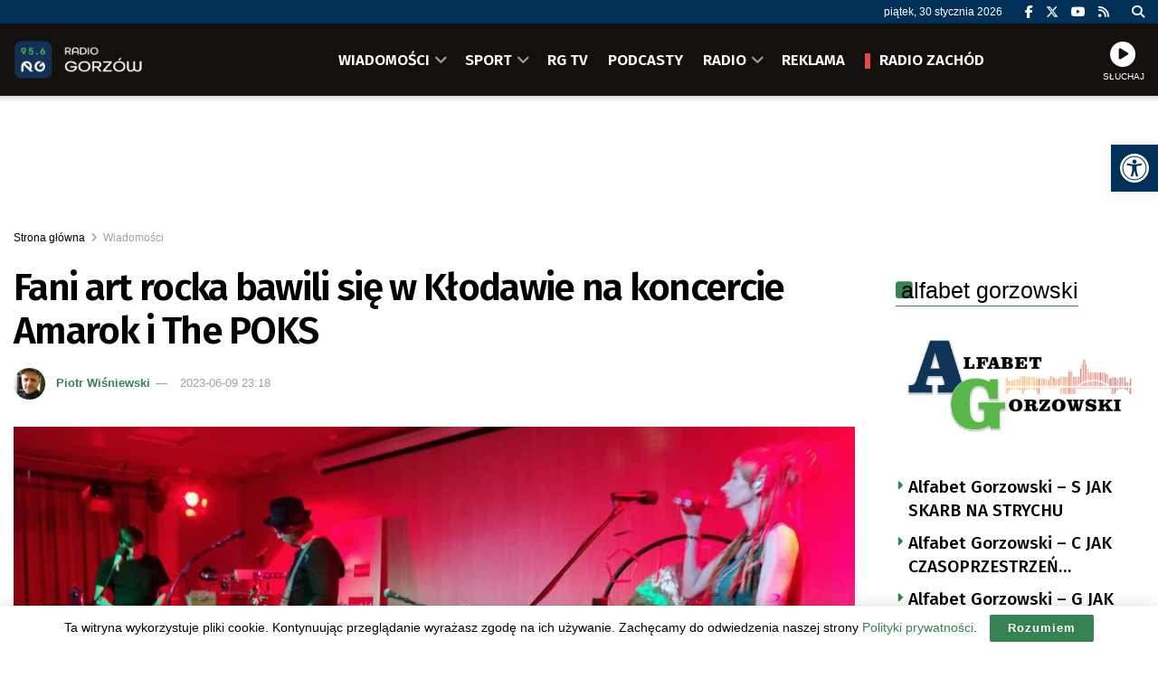

--- FILE ---
content_type: text/html; charset=UTF-8
request_url: https://radiogorzow.pl/189933/fani-art-rocka-bawili-sie-w-klodawie-na-koncercie-amarok-i-the-poks/
body_size: 35762
content:
<!doctype html> <!--[if lt IE 7]><html class="no-js lt-ie9 lt-ie8 lt-ie7" lang="pl-PL"> <![endif]--> <!--[if IE 7]><html class="no-js lt-ie9 lt-ie8" lang="pl-PL"> <![endif]--> <!--[if IE 8]><html class="no-js lt-ie9" lang="pl-PL"> <![endif]--> <!--[if IE 9]><html class="no-js lt-ie10" lang="pl-PL"> <![endif]--> <!--[if gt IE 8]><!--><html class="no-js" lang="pl-PL"> <!--<![endif]--><head><meta http-equiv="Content-Type" content="text/html; charset=UTF-8" /><meta name='viewport' content='width=device-width, initial-scale=1, user-scalable=yes' /><link rel="profile" href="https://gmpg.org/xfn/11" /><link rel="pingback" href="https://radiogorzow.pl/xmlrpc.php" /><meta name="theme-color" content="#003057"><meta name="msapplication-navbutton-color" content="#003057"><meta name="apple-mobile-web-app-status-bar-style" content="#003057"><title>Fani art rocka bawili się w Kłodawie na koncercie Amarok i The POKS &#8211; Radio Gorzów</title><meta name='robots' content='max-image-preview:large' /><meta property="og:type" content="article"><meta property="og:title" content="Fani art rocka bawili się w Kłodawie na koncercie Amarok i The POKS"><meta property="og:site_name" content="Radio Gorzów"><meta property="og:description" content="Piękne dźwięki tworzone przez muzyków zespołów Amarok i The POKS wybrzmiały w Gminnym Ośrodku Kultury w Kłodawie. Koncert rozpoczęła ceniona w"><meta property="og:url" content="https://radiogorzow.pl/189933/fani-art-rocka-bawili-sie-w-klodawie-na-koncercie-amarok-i-the-poks/"><meta property="og:locale" content="pl_PL"><meta property="og:image" content="https://radiogorzow.pl/wp-content/uploads/2023/06/548a098a9473ee59b3fbacd6903b366a_xl.jpg"><meta property="og:image:height" content="1024"><meta property="og:image:width" content="1365"><meta property="article:published_time" content="2023-06-09T23:18:00+02:00"><meta property="article:modified_time" content="2023-06-10T08:18:16+02:00"><meta property="article:section" content="Wiadomości"><meta name="twitter:card" content="summary_large_image"><meta name="twitter:title" content="Fani art rocka bawili się w Kłodawie na koncercie Amarok i The POKS"><meta name="twitter:description" content="Piękne dźwięki tworzone przez muzyków zespołów Amarok i The POKS wybrzmiały w Gminnym Ośrodku Kultury w Kłodawie. Koncert rozpoczęła ceniona w"><meta name="twitter:url" content="https://radiogorzow.pl/189933/fani-art-rocka-bawili-sie-w-klodawie-na-koncercie-amarok-i-the-poks/"><meta name="twitter:site" content=""><meta name="twitter:image" content="https://radiogorzow.pl/wp-content/uploads/2023/06/548a098a9473ee59b3fbacd6903b366a_xl.jpg"><meta name="twitter:image:width" content="1365"><meta name="twitter:image:height" content="1024"><meta property="fb:app_id" content="557311788408916"> <script type="text/javascript">var jnews_ajax_url = '/?ajax-request=jnews'</script> <script type="text/javascript">;window.jnews=window.jnews||{},window.jnews.library=window.jnews.library||{},window.jnews.library=function(){"use strict";var e=this;e.win=window,e.doc=document,e.noop=function(){},e.globalBody=e.doc.getElementsByTagName("body")[0],e.globalBody=e.globalBody?e.globalBody:e.doc,e.win.jnewsDataStorage=e.win.jnewsDataStorage||{_storage:new WeakMap,put:function(e,t,n){this._storage.has(e)||this._storage.set(e,new Map),this._storage.get(e).set(t,n)},get:function(e,t){return this._storage.get(e).get(t)},has:function(e,t){return this._storage.has(e)&&this._storage.get(e).has(t)},remove:function(e,t){var n=this._storage.get(e).delete(t);return 0===!this._storage.get(e).size&&this._storage.delete(e),n}},e.windowWidth=function(){return e.win.innerWidth||e.docEl.clientWidth||e.globalBody.clientWidth},e.windowHeight=function(){return e.win.innerHeight||e.docEl.clientHeight||e.globalBody.clientHeight},e.requestAnimationFrame=e.win.requestAnimationFrame||e.win.webkitRequestAnimationFrame||e.win.mozRequestAnimationFrame||e.win.msRequestAnimationFrame||window.oRequestAnimationFrame||function(e){return setTimeout(e,1e3/60)},e.cancelAnimationFrame=e.win.cancelAnimationFrame||e.win.webkitCancelAnimationFrame||e.win.webkitCancelRequestAnimationFrame||e.win.mozCancelAnimationFrame||e.win.msCancelRequestAnimationFrame||e.win.oCancelRequestAnimationFrame||function(e){clearTimeout(e)},e.classListSupport="classList"in document.createElement("_"),e.hasClass=e.classListSupport?function(e,t){return e.classList.contains(t)}:function(e,t){return e.className.indexOf(t)>=0},e.addClass=e.classListSupport?function(t,n){e.hasClass(t,n)||t.classList.add(n)}:function(t,n){e.hasClass(t,n)||(t.className+=" "+n)},e.removeClass=e.classListSupport?function(t,n){e.hasClass(t,n)&&t.classList.remove(n)}:function(t,n){e.hasClass(t,n)&&(t.className=t.className.replace(n,""))},e.objKeys=function(e){var t=[];for(var n in e)Object.prototype.hasOwnProperty.call(e,n)&&t.push(n);return t},e.isObjectSame=function(e,t){var n=!0;return JSON.stringify(e)!==JSON.stringify(t)&&(n=!1),n},e.extend=function(){for(var e,t,n,o=arguments[0]||{},i=1,a=arguments.length;i<a;i++)if(null!==(e=arguments[i]))for(t in e)o!==(n=e[t])&&void 0!==n&&(o[t]=n);return o},e.dataStorage=e.win.jnewsDataStorage,e.isVisible=function(e){return 0!==e.offsetWidth&&0!==e.offsetHeight||e.getBoundingClientRect().length},e.getHeight=function(e){return e.offsetHeight||e.clientHeight||e.getBoundingClientRect().height},e.getWidth=function(e){return e.offsetWidth||e.clientWidth||e.getBoundingClientRect().width},e.supportsPassive=!1;try{var t=Object.defineProperty({},"passive",{get:function(){e.supportsPassive=!0}});"createEvent"in e.doc?e.win.addEventListener("test",null,t):"fireEvent"in e.doc&&e.win.attachEvent("test",null)}catch(e){}e.passiveOption=!!e.supportsPassive&&{passive:!0},e.setStorage=function(e,t){e="jnews-"+e;var n={expired:Math.floor(((new Date).getTime()+432e5)/1e3)};t=Object.assign(n,t);localStorage.setItem(e,JSON.stringify(t))},e.getStorage=function(e){e="jnews-"+e;var t=localStorage.getItem(e);return null!==t&&0<t.length?JSON.parse(localStorage.getItem(e)):{}},e.expiredStorage=function(){var t,n="jnews-";for(var o in localStorage)o.indexOf(n)>-1&&"undefined"!==(t=e.getStorage(o.replace(n,""))).expired&&t.expired<Math.floor((new Date).getTime()/1e3)&&localStorage.removeItem(o)},e.addEvents=function(t,n,o){for(var i in n){var a=["touchstart","touchmove"].indexOf(i)>=0&&!o&&e.passiveOption;"createEvent"in e.doc?t.addEventListener(i,n[i],a):"fireEvent"in e.doc&&t.attachEvent("on"+i,n[i])}},e.removeEvents=function(t,n){for(var o in n)"createEvent"in e.doc?t.removeEventListener(o,n[o]):"fireEvent"in e.doc&&t.detachEvent("on"+o,n[o])},e.triggerEvents=function(t,n,o){var i;o=o||{detail:null};return"createEvent"in e.doc?(!(i=e.doc.createEvent("CustomEvent")||new CustomEvent(n)).initCustomEvent||i.initCustomEvent(n,!0,!1,o),void t.dispatchEvent(i)):"fireEvent"in e.doc?((i=e.doc.createEventObject()).eventType=n,void t.fireEvent("on"+i.eventType,i)):void 0},e.getParents=function(t,n){void 0===n&&(n=e.doc);for(var o=[],i=t.parentNode,a=!1;!a;)if(i){var r=i;r.querySelectorAll(n).length?a=!0:(o.push(r),i=r.parentNode)}else o=[],a=!0;return o},e.forEach=function(e,t,n){for(var o=0,i=e.length;o<i;o++)t.call(n,e[o],o)},e.getText=function(e){return e.innerText||e.textContent},e.setText=function(e,t){var n="object"==typeof t?t.innerText||t.textContent:t;e.innerText&&(e.innerText=n),e.textContent&&(e.textContent=n)},e.httpBuildQuery=function(t){return e.objKeys(t).reduce(function t(n){var o=arguments.length>1&&void 0!==arguments[1]?arguments[1]:null;return function(i,a){var r=n[a];a=encodeURIComponent(a);var s=o?"".concat(o,"[").concat(a,"]"):a;return null==r||"function"==typeof r?(i.push("".concat(s,"=")),i):["number","boolean","string"].includes(typeof r)?(i.push("".concat(s,"=").concat(encodeURIComponent(r))),i):(i.push(e.objKeys(r).reduce(t(r,s),[]).join("&")),i)}}(t),[]).join("&")},e.get=function(t,n,o,i){return o="function"==typeof o?o:e.noop,e.ajax("GET",t,n,o,i)},e.post=function(t,n,o,i){return o="function"==typeof o?o:e.noop,e.ajax("POST",t,n,o,i)},e.ajax=function(t,n,o,i,a){var r=new XMLHttpRequest,s=n,c=e.httpBuildQuery(o);if(t=-1!=["GET","POST"].indexOf(t)?t:"GET",r.open(t,s+("GET"==t?"?"+c:""),!0),"POST"==t&&r.setRequestHeader("Content-type","application/x-www-form-urlencoded"),r.setRequestHeader("X-Requested-With","XMLHttpRequest"),r.onreadystatechange=function(){4===r.readyState&&200<=r.status&&300>r.status&&"function"==typeof i&&i.call(void 0,r.response)},void 0!==a&&!a){return{xhr:r,send:function(){r.send("POST"==t?c:null)}}}return r.send("POST"==t?c:null),{xhr:r}},e.scrollTo=function(t,n,o){function i(e,t,n){this.start=this.position(),this.change=e-this.start,this.currentTime=0,this.increment=20,this.duration=void 0===n?500:n,this.callback=t,this.finish=!1,this.animateScroll()}return Math.easeInOutQuad=function(e,t,n,o){return(e/=o/2)<1?n/2*e*e+t:-n/2*(--e*(e-2)-1)+t},i.prototype.stop=function(){this.finish=!0},i.prototype.move=function(t){e.doc.documentElement.scrollTop=t,e.globalBody.parentNode.scrollTop=t,e.globalBody.scrollTop=t},i.prototype.position=function(){return e.doc.documentElement.scrollTop||e.globalBody.parentNode.scrollTop||e.globalBody.scrollTop},i.prototype.animateScroll=function(){this.currentTime+=this.increment;var t=Math.easeInOutQuad(this.currentTime,this.start,this.change,this.duration);this.move(t),this.currentTime<this.duration&&!this.finish?e.requestAnimationFrame.call(e.win,this.animateScroll.bind(this)):this.callback&&"function"==typeof this.callback&&this.callback()},new i(t,n,o)},e.unwrap=function(t){var n,o=t;e.forEach(t,(function(e,t){n?n+=e:n=e})),o.replaceWith(n)},e.performance={start:function(e){performance.mark(e+"Start")},stop:function(e){performance.mark(e+"End"),performance.measure(e,e+"Start",e+"End")}},e.fps=function(){var t=0,n=0,o=0;!function(){var i=t=0,a=0,r=0,s=document.getElementById("fpsTable"),c=function(t){void 0===document.getElementsByTagName("body")[0]?e.requestAnimationFrame.call(e.win,(function(){c(t)})):document.getElementsByTagName("body")[0].appendChild(t)};null===s&&((s=document.createElement("div")).style.position="fixed",s.style.top="120px",s.style.left="10px",s.style.width="100px",s.style.height="20px",s.style.border="1px solid black",s.style.fontSize="11px",s.style.zIndex="100000",s.style.backgroundColor="white",s.id="fpsTable",c(s));var l=function(){o++,n=Date.now(),(a=(o/(r=(n-t)/1e3)).toPrecision(2))!=i&&(i=a,s.innerHTML=i+"fps"),1<r&&(t=n,o=0),e.requestAnimationFrame.call(e.win,l)};l()}()},e.instr=function(e,t){for(var n=0;n<t.length;n++)if(-1!==e.toLowerCase().indexOf(t[n].toLowerCase()))return!0},e.winLoad=function(t,n){function o(o){if("complete"===e.doc.readyState||"interactive"===e.doc.readyState)return!o||n?setTimeout(t,n||1):t(o),1}o()||e.addEvents(e.win,{load:o})},e.docReady=function(t,n){function o(o){if("complete"===e.doc.readyState||"interactive"===e.doc.readyState)return!o||n?setTimeout(t,n||1):t(o),1}o()||e.addEvents(e.doc,{DOMContentLoaded:o})},e.fireOnce=function(){e.docReady((function(){e.assets=e.assets||[],e.assets.length&&(e.boot(),e.load_assets())}),50)},e.boot=function(){e.length&&e.doc.querySelectorAll("style[media]").forEach((function(e){"not all"==e.getAttribute("media")&&e.removeAttribute("media")}))},e.create_js=function(t,n){var o=e.doc.createElement("script");switch(o.setAttribute("src",t),n){case"defer":o.setAttribute("defer",!0);break;case"async":o.setAttribute("async",!0);break;case"deferasync":o.setAttribute("defer",!0),o.setAttribute("async",!0)}e.globalBody.appendChild(o)},e.load_assets=function(){"object"==typeof e.assets&&e.forEach(e.assets.slice(0),(function(t,n){var o="";t.defer&&(o+="defer"),t.async&&(o+="async"),e.create_js(t.url,o);var i=e.assets.indexOf(t);i>-1&&e.assets.splice(i,1)})),e.assets=jnewsoption.au_scripts=window.jnewsads=[]},e.setCookie=function(e,t,n){var o="";if(n){var i=new Date;i.setTime(i.getTime()+24*n*60*60*1e3),o="; expires="+i.toUTCString()}document.cookie=e+"="+(t||"")+o+"; path=/"},e.getCookie=function(e){for(var t=e+"=",n=document.cookie.split(";"),o=0;o<n.length;o++){for(var i=n[o];" "==i.charAt(0);)i=i.substring(1,i.length);if(0==i.indexOf(t))return i.substring(t.length,i.length)}return null},e.eraseCookie=function(e){document.cookie=e+"=; Path=/; Expires=Thu, 01 Jan 1970 00:00:01 GMT;"},e.docReady((function(){e.globalBody=e.globalBody==e.doc?e.doc.getElementsByTagName("body")[0]:e.globalBody,e.globalBody=e.globalBody?e.globalBody:e.doc})),e.winLoad((function(){e.winLoad((function(){var t=!1;if(void 0!==window.jnewsadmin)if(void 0!==window.file_version_checker){var n=e.objKeys(window.file_version_checker);n.length?n.forEach((function(e){t||"10.0.4"===window.file_version_checker[e]||(t=!0)})):t=!0}else t=!0;t&&(window.jnewsHelper.getMessage(),window.jnewsHelper.getNotice())}),2500)}))},window.jnews.library=new window.jnews.library;</script><link rel='dns-prefetch' href='//fonts.googleapis.com' /><link rel='preconnect' href='https://fonts.gstatic.com' /><link rel="alternate" type="application/rss+xml" title="Radio Gorzów &raquo; Kanał z wpisami" href="https://radiogorzow.pl/feed/" /><link rel="alternate" title="oEmbed (JSON)" type="application/json+oembed" href="https://radiogorzow.pl/wp-json/oembed/1.0/embed?url=https%3A%2F%2Fradiogorzow.pl%2F189933%2Ffani-art-rocka-bawili-sie-w-klodawie-na-koncercie-amarok-i-the-poks%2F" /><link rel="alternate" title="oEmbed (XML)" type="text/xml+oembed" href="https://radiogorzow.pl/wp-json/oembed/1.0/embed?url=https%3A%2F%2Fradiogorzow.pl%2F189933%2Ffani-art-rocka-bawili-sie-w-klodawie-na-koncercie-amarok-i-the-poks%2F&#038;format=xml" /><style id='wp-img-auto-sizes-contain-inline-css' type='text/css'>img:is([sizes=auto i],[sizes^="auto," i]){contain-intrinsic-size:3000px 1500px}
/*# sourceURL=wp-img-auto-sizes-contain-inline-css */</style><style id='wp-block-library-inline-css' type='text/css'>:root{--wp-block-synced-color:#7a00df;--wp-block-synced-color--rgb:122,0,223;--wp-bound-block-color:var(--wp-block-synced-color);--wp-editor-canvas-background:#ddd;--wp-admin-theme-color:#007cba;--wp-admin-theme-color--rgb:0,124,186;--wp-admin-theme-color-darker-10:#006ba1;--wp-admin-theme-color-darker-10--rgb:0,107,160.5;--wp-admin-theme-color-darker-20:#005a87;--wp-admin-theme-color-darker-20--rgb:0,90,135;--wp-admin-border-width-focus:2px}@media (min-resolution:192dpi){:root{--wp-admin-border-width-focus:1.5px}}.wp-element-button{cursor:pointer}:root .has-very-light-gray-background-color{background-color:#eee}:root .has-very-dark-gray-background-color{background-color:#313131}:root .has-very-light-gray-color{color:#eee}:root .has-very-dark-gray-color{color:#313131}:root .has-vivid-green-cyan-to-vivid-cyan-blue-gradient-background{background:linear-gradient(135deg,#00d084,#0693e3)}:root .has-purple-crush-gradient-background{background:linear-gradient(135deg,#34e2e4,#4721fb 50%,#ab1dfe)}:root .has-hazy-dawn-gradient-background{background:linear-gradient(135deg,#faaca8,#dad0ec)}:root .has-subdued-olive-gradient-background{background:linear-gradient(135deg,#fafae1,#67a671)}:root .has-atomic-cream-gradient-background{background:linear-gradient(135deg,#fdd79a,#004a59)}:root .has-nightshade-gradient-background{background:linear-gradient(135deg,#330968,#31cdcf)}:root .has-midnight-gradient-background{background:linear-gradient(135deg,#020381,#2874fc)}:root{--wp--preset--font-size--normal:16px;--wp--preset--font-size--huge:42px}.has-regular-font-size{font-size:1em}.has-larger-font-size{font-size:2.625em}.has-normal-font-size{font-size:var(--wp--preset--font-size--normal)}.has-huge-font-size{font-size:var(--wp--preset--font-size--huge)}.has-text-align-center{text-align:center}.has-text-align-left{text-align:left}.has-text-align-right{text-align:right}.has-fit-text{white-space:nowrap!important}#end-resizable-editor-section{display:none}.aligncenter{clear:both}.items-justified-left{justify-content:flex-start}.items-justified-center{justify-content:center}.items-justified-right{justify-content:flex-end}.items-justified-space-between{justify-content:space-between}.screen-reader-text{border:0;clip-path:inset(50%);height:1px;margin:-1px;overflow:hidden;padding:0;position:absolute;width:1px;word-wrap:normal!important}.screen-reader-text:focus{background-color:#ddd;clip-path:none;color:#444;display:block;font-size:1em;height:auto;left:5px;line-height:normal;padding:15px 23px 14px;text-decoration:none;top:5px;width:auto;z-index:100000}html :where(.has-border-color){border-style:solid}html :where([style*=border-top-color]){border-top-style:solid}html :where([style*=border-right-color]){border-right-style:solid}html :where([style*=border-bottom-color]){border-bottom-style:solid}html :where([style*=border-left-color]){border-left-style:solid}html :where([style*=border-width]){border-style:solid}html :where([style*=border-top-width]){border-top-style:solid}html :where([style*=border-right-width]){border-right-style:solid}html :where([style*=border-bottom-width]){border-bottom-style:solid}html :where([style*=border-left-width]){border-left-style:solid}html :where(img[class*=wp-image-]){height:auto;max-width:100%}:where(figure){margin:0 0 1em}html :where(.is-position-sticky){--wp-admin--admin-bar--position-offset:var(--wp-admin--admin-bar--height,0px)}@media screen and (max-width:600px){html :where(.is-position-sticky){--wp-admin--admin-bar--position-offset:0px}}

/*# sourceURL=wp-block-library-inline-css */</style><style id='global-styles-inline-css' type='text/css'>:root{--wp--preset--aspect-ratio--square: 1;--wp--preset--aspect-ratio--4-3: 4/3;--wp--preset--aspect-ratio--3-4: 3/4;--wp--preset--aspect-ratio--3-2: 3/2;--wp--preset--aspect-ratio--2-3: 2/3;--wp--preset--aspect-ratio--16-9: 16/9;--wp--preset--aspect-ratio--9-16: 9/16;--wp--preset--color--black: #000000;--wp--preset--color--cyan-bluish-gray: #abb8c3;--wp--preset--color--white: #ffffff;--wp--preset--color--pale-pink: #f78da7;--wp--preset--color--vivid-red: #cf2e2e;--wp--preset--color--luminous-vivid-orange: #ff6900;--wp--preset--color--luminous-vivid-amber: #fcb900;--wp--preset--color--light-green-cyan: #7bdcb5;--wp--preset--color--vivid-green-cyan: #00d084;--wp--preset--color--pale-cyan-blue: #8ed1fc;--wp--preset--color--vivid-cyan-blue: #0693e3;--wp--preset--color--vivid-purple: #9b51e0;--wp--preset--gradient--vivid-cyan-blue-to-vivid-purple: linear-gradient(135deg,rgb(6,147,227) 0%,rgb(155,81,224) 100%);--wp--preset--gradient--light-green-cyan-to-vivid-green-cyan: linear-gradient(135deg,rgb(122,220,180) 0%,rgb(0,208,130) 100%);--wp--preset--gradient--luminous-vivid-amber-to-luminous-vivid-orange: linear-gradient(135deg,rgb(252,185,0) 0%,rgb(255,105,0) 100%);--wp--preset--gradient--luminous-vivid-orange-to-vivid-red: linear-gradient(135deg,rgb(255,105,0) 0%,rgb(207,46,46) 100%);--wp--preset--gradient--very-light-gray-to-cyan-bluish-gray: linear-gradient(135deg,rgb(238,238,238) 0%,rgb(169,184,195) 100%);--wp--preset--gradient--cool-to-warm-spectrum: linear-gradient(135deg,rgb(74,234,220) 0%,rgb(151,120,209) 20%,rgb(207,42,186) 40%,rgb(238,44,130) 60%,rgb(251,105,98) 80%,rgb(254,248,76) 100%);--wp--preset--gradient--blush-light-purple: linear-gradient(135deg,rgb(255,206,236) 0%,rgb(152,150,240) 100%);--wp--preset--gradient--blush-bordeaux: linear-gradient(135deg,rgb(254,205,165) 0%,rgb(254,45,45) 50%,rgb(107,0,62) 100%);--wp--preset--gradient--luminous-dusk: linear-gradient(135deg,rgb(255,203,112) 0%,rgb(199,81,192) 50%,rgb(65,88,208) 100%);--wp--preset--gradient--pale-ocean: linear-gradient(135deg,rgb(255,245,203) 0%,rgb(182,227,212) 50%,rgb(51,167,181) 100%);--wp--preset--gradient--electric-grass: linear-gradient(135deg,rgb(202,248,128) 0%,rgb(113,206,126) 100%);--wp--preset--gradient--midnight: linear-gradient(135deg,rgb(2,3,129) 0%,rgb(40,116,252) 100%);--wp--preset--font-size--small: 13px;--wp--preset--font-size--medium: 20px;--wp--preset--font-size--large: 36px;--wp--preset--font-size--x-large: 42px;--wp--preset--spacing--20: 0.44rem;--wp--preset--spacing--30: 0.67rem;--wp--preset--spacing--40: 1rem;--wp--preset--spacing--50: 1.5rem;--wp--preset--spacing--60: 2.25rem;--wp--preset--spacing--70: 3.38rem;--wp--preset--spacing--80: 5.06rem;--wp--preset--shadow--natural: 6px 6px 9px rgba(0, 0, 0, 0.2);--wp--preset--shadow--deep: 12px 12px 50px rgba(0, 0, 0, 0.4);--wp--preset--shadow--sharp: 6px 6px 0px rgba(0, 0, 0, 0.2);--wp--preset--shadow--outlined: 6px 6px 0px -3px rgb(255, 255, 255), 6px 6px rgb(0, 0, 0);--wp--preset--shadow--crisp: 6px 6px 0px rgb(0, 0, 0);}:where(.is-layout-flex){gap: 0.5em;}:where(.is-layout-grid){gap: 0.5em;}body .is-layout-flex{display: flex;}.is-layout-flex{flex-wrap: wrap;align-items: center;}.is-layout-flex > :is(*, div){margin: 0;}body .is-layout-grid{display: grid;}.is-layout-grid > :is(*, div){margin: 0;}:where(.wp-block-columns.is-layout-flex){gap: 2em;}:where(.wp-block-columns.is-layout-grid){gap: 2em;}:where(.wp-block-post-template.is-layout-flex){gap: 1.25em;}:where(.wp-block-post-template.is-layout-grid){gap: 1.25em;}.has-black-color{color: var(--wp--preset--color--black) !important;}.has-cyan-bluish-gray-color{color: var(--wp--preset--color--cyan-bluish-gray) !important;}.has-white-color{color: var(--wp--preset--color--white) !important;}.has-pale-pink-color{color: var(--wp--preset--color--pale-pink) !important;}.has-vivid-red-color{color: var(--wp--preset--color--vivid-red) !important;}.has-luminous-vivid-orange-color{color: var(--wp--preset--color--luminous-vivid-orange) !important;}.has-luminous-vivid-amber-color{color: var(--wp--preset--color--luminous-vivid-amber) !important;}.has-light-green-cyan-color{color: var(--wp--preset--color--light-green-cyan) !important;}.has-vivid-green-cyan-color{color: var(--wp--preset--color--vivid-green-cyan) !important;}.has-pale-cyan-blue-color{color: var(--wp--preset--color--pale-cyan-blue) !important;}.has-vivid-cyan-blue-color{color: var(--wp--preset--color--vivid-cyan-blue) !important;}.has-vivid-purple-color{color: var(--wp--preset--color--vivid-purple) !important;}.has-black-background-color{background-color: var(--wp--preset--color--black) !important;}.has-cyan-bluish-gray-background-color{background-color: var(--wp--preset--color--cyan-bluish-gray) !important;}.has-white-background-color{background-color: var(--wp--preset--color--white) !important;}.has-pale-pink-background-color{background-color: var(--wp--preset--color--pale-pink) !important;}.has-vivid-red-background-color{background-color: var(--wp--preset--color--vivid-red) !important;}.has-luminous-vivid-orange-background-color{background-color: var(--wp--preset--color--luminous-vivid-orange) !important;}.has-luminous-vivid-amber-background-color{background-color: var(--wp--preset--color--luminous-vivid-amber) !important;}.has-light-green-cyan-background-color{background-color: var(--wp--preset--color--light-green-cyan) !important;}.has-vivid-green-cyan-background-color{background-color: var(--wp--preset--color--vivid-green-cyan) !important;}.has-pale-cyan-blue-background-color{background-color: var(--wp--preset--color--pale-cyan-blue) !important;}.has-vivid-cyan-blue-background-color{background-color: var(--wp--preset--color--vivid-cyan-blue) !important;}.has-vivid-purple-background-color{background-color: var(--wp--preset--color--vivid-purple) !important;}.has-black-border-color{border-color: var(--wp--preset--color--black) !important;}.has-cyan-bluish-gray-border-color{border-color: var(--wp--preset--color--cyan-bluish-gray) !important;}.has-white-border-color{border-color: var(--wp--preset--color--white) !important;}.has-pale-pink-border-color{border-color: var(--wp--preset--color--pale-pink) !important;}.has-vivid-red-border-color{border-color: var(--wp--preset--color--vivid-red) !important;}.has-luminous-vivid-orange-border-color{border-color: var(--wp--preset--color--luminous-vivid-orange) !important;}.has-luminous-vivid-amber-border-color{border-color: var(--wp--preset--color--luminous-vivid-amber) !important;}.has-light-green-cyan-border-color{border-color: var(--wp--preset--color--light-green-cyan) !important;}.has-vivid-green-cyan-border-color{border-color: var(--wp--preset--color--vivid-green-cyan) !important;}.has-pale-cyan-blue-border-color{border-color: var(--wp--preset--color--pale-cyan-blue) !important;}.has-vivid-cyan-blue-border-color{border-color: var(--wp--preset--color--vivid-cyan-blue) !important;}.has-vivid-purple-border-color{border-color: var(--wp--preset--color--vivid-purple) !important;}.has-vivid-cyan-blue-to-vivid-purple-gradient-background{background: var(--wp--preset--gradient--vivid-cyan-blue-to-vivid-purple) !important;}.has-light-green-cyan-to-vivid-green-cyan-gradient-background{background: var(--wp--preset--gradient--light-green-cyan-to-vivid-green-cyan) !important;}.has-luminous-vivid-amber-to-luminous-vivid-orange-gradient-background{background: var(--wp--preset--gradient--luminous-vivid-amber-to-luminous-vivid-orange) !important;}.has-luminous-vivid-orange-to-vivid-red-gradient-background{background: var(--wp--preset--gradient--luminous-vivid-orange-to-vivid-red) !important;}.has-very-light-gray-to-cyan-bluish-gray-gradient-background{background: var(--wp--preset--gradient--very-light-gray-to-cyan-bluish-gray) !important;}.has-cool-to-warm-spectrum-gradient-background{background: var(--wp--preset--gradient--cool-to-warm-spectrum) !important;}.has-blush-light-purple-gradient-background{background: var(--wp--preset--gradient--blush-light-purple) !important;}.has-blush-bordeaux-gradient-background{background: var(--wp--preset--gradient--blush-bordeaux) !important;}.has-luminous-dusk-gradient-background{background: var(--wp--preset--gradient--luminous-dusk) !important;}.has-pale-ocean-gradient-background{background: var(--wp--preset--gradient--pale-ocean) !important;}.has-electric-grass-gradient-background{background: var(--wp--preset--gradient--electric-grass) !important;}.has-midnight-gradient-background{background: var(--wp--preset--gradient--midnight) !important;}.has-small-font-size{font-size: var(--wp--preset--font-size--small) !important;}.has-medium-font-size{font-size: var(--wp--preset--font-size--medium) !important;}.has-large-font-size{font-size: var(--wp--preset--font-size--large) !important;}.has-x-large-font-size{font-size: var(--wp--preset--font-size--x-large) !important;}
/*# sourceURL=global-styles-inline-css */</style><style id='classic-theme-styles-inline-css' type='text/css'>/*! This file is auto-generated */
.wp-block-button__link{color:#fff;background-color:#32373c;border-radius:9999px;box-shadow:none;text-decoration:none;padding:calc(.667em + 2px) calc(1.333em + 2px);font-size:1.125em}.wp-block-file__button{background:#32373c;color:#fff;text-decoration:none}
/*# sourceURL=/wp-includes/css/classic-themes.min.css */</style><link rel='stylesheet' id='contact-form-7-css' href='https://radiogorzow.pl/wp-content/cache/autoptimize/css/autoptimize_single_64ac31699f5326cb3c76122498b76f66.css' type='text/css' media='all' /><link rel='stylesheet' id='rs-custom-css' href='https://radiogorzow.pl/wp-content/cache/autoptimize/css/autoptimize_single_79ff52ffc63b293905e33ec7514fe88b.css' type='text/css' media='all' /><link rel='stylesheet' id='pojo-a11y-css' href='https://radiogorzow.pl/wp-content/plugins/pojo-accessibility/modules/legacy/assets/css/style.min.css' type='text/css' media='all' /><link rel='stylesheet' id='jnews-parent-style-css' href='https://radiogorzow.pl/wp-content/themes/jnews/style.css' type='text/css' media='all' /><link rel='stylesheet' id='js_composer_front-css' href='https://radiogorzow.pl/wp-content/plugins/js_composer/assets/css/js_composer.min.css' type='text/css' media='all' /><link rel='stylesheet' id='taxopress-frontend-css-css' href='https://radiogorzow.pl/wp-content/cache/autoptimize/css/autoptimize_single_6a0279ebd08cb8787e00b98b4663954c.css' type='text/css' media='all' /><link crossorigin="anonymous" rel='stylesheet' id='jeg_customizer_font-css' href='//fonts.googleapis.com/css?family=Fira+Sans%3A500%2C600&#038;display=swap&#038;ver=1.3.2' type='text/css' media='all' /><link rel='stylesheet' id='font-awesome-css' href='https://radiogorzow.pl/wp-content/themes/jnews/assets/fonts/font-awesome/font-awesome.min.css' type='text/css' media='all' /><link rel='preload' as='font' type='font/woff2' crossorigin id='font-awesome-webfont-css' href='https://radiogorzow.pl/wp-content/themes/jnews/assets/dist/font/fontawesome-webfont.woff2' type='text/css' media='all' /><link rel='preload' as='font' type='font/woff' crossorigin id='jnews-icon-webfont-css' href='https://radiogorzow.pl/wp-content/themes/jnews/assets/dist/font/jegicon.woff' type='text/css' media='all' /><link rel='stylesheet' id='jnews-frontend-css' href='https://radiogorzow.pl/wp-content/themes/jnews/assets/dist/frontend.min.css' type='text/css' media='all' /><link rel='stylesheet' id='jnews-js-composer-css' href='https://radiogorzow.pl/wp-content/cache/autoptimize/css/autoptimize_single_fc83441dd57e3efc19dde7715224aa04.css' type='text/css' media='all' /><link rel='stylesheet' id='jnews-style-css' href='https://radiogorzow.pl/wp-content/themes/jnews-child/style.css' type='text/css' media='all' /><link rel='stylesheet' id='jnews-darkmode-css' href='https://radiogorzow.pl/wp-content/cache/autoptimize/css/autoptimize_single_c8c57a0dce3f85eefaf2b683a5ed8483.css' type='text/css' media='all' /><link rel='stylesheet' id='jnews-scheme-css' href='https://radiogorzow.pl/wp-content/cache/autoptimize/css/autoptimize_single_575f37d2414c604a87382fca9ec9e799.css' type='text/css' media='all' /><link rel='stylesheet' id='jnews-select-share-css' href='https://radiogorzow.pl/wp-content/cache/autoptimize/css/autoptimize_single_d8362094b258cbf05eff4954b9e53a06.css' type='text/css' media='all' /><link rel='stylesheet' id='wppb_stylesheet-css' href='https://radiogorzow.pl/wp-content/cache/autoptimize/css/autoptimize_single_86232f37bb5b1286727b1c1c0c000a12.css' type='text/css' media='all' /> <script type="text/javascript" src="https://radiogorzow.pl/wp-includes/js/jquery/jquery.min.js" id="jquery-core-js"></script> <script></script><link rel="https://api.w.org/" href="https://radiogorzow.pl/wp-json/" /><link rel="alternate" title="JSON" type="application/json" href="https://radiogorzow.pl/wp-json/wp/v2/posts/189933" /><link rel="EditURI" type="application/rsd+xml" title="RSD" href="https://radiogorzow.pl/xmlrpc.php?rsd" /><link rel="canonical" href="https://radiogorzow.pl/189933/fani-art-rocka-bawili-sie-w-klodawie-na-koncercie-amarok-i-the-poks/" /><link rel='https://radiostation.pro/docs/api/' href='' /><style type="text/css">#pojo-a11y-toolbar .pojo-a11y-toolbar-toggle a{ background-color: #003057;	color: #ffffff;}
#pojo-a11y-toolbar .pojo-a11y-toolbar-overlay, #pojo-a11y-toolbar .pojo-a11y-toolbar-overlay ul.pojo-a11y-toolbar-items.pojo-a11y-links{ border-color: #003057;}
body.pojo-a11y-focusable a:focus{ outline-style: solid !important;	outline-width: 1px !important;	outline-color: #FF0000 !important;}
#pojo-a11y-toolbar{ top: 160px !important;}
#pojo-a11y-toolbar .pojo-a11y-toolbar-overlay{ background-color: #ffffff;}
#pojo-a11y-toolbar .pojo-a11y-toolbar-overlay ul.pojo-a11y-toolbar-items li.pojo-a11y-toolbar-item a, #pojo-a11y-toolbar .pojo-a11y-toolbar-overlay p.pojo-a11y-toolbar-title{ color: #333333;}
#pojo-a11y-toolbar .pojo-a11y-toolbar-overlay ul.pojo-a11y-toolbar-items li.pojo-a11y-toolbar-item a.active{ background-color: #003057;	color: #ffffff;}
@media (max-width: 767px) { #pojo-a11y-toolbar { top: 50px !important; } }</style><meta name="onesignal" content="wordpress-plugin"/> <script>window.OneSignalDeferred = window.OneSignalDeferred || [];

      OneSignalDeferred.push(function(OneSignal) {
        var oneSignal_options = {};
        window._oneSignalInitOptions = oneSignal_options;

        oneSignal_options['serviceWorkerParam'] = { scope: '/wp-content/plugins/onesignal-free-web-push-notifications/sdk_files/push/onesignal/' };
oneSignal_options['serviceWorkerPath'] = 'OneSignalSDKWorker.js';

        OneSignal.Notifications.setDefaultUrl("https://radiogorzow.pl");

        oneSignal_options['wordpress'] = true;
oneSignal_options['appId'] = '1f625b68-6083-49b3-b0dd-86a9b02ce8c6';
oneSignal_options['allowLocalhostAsSecureOrigin'] = true;
oneSignal_options['welcomeNotification'] = { };
oneSignal_options['welcomeNotification']['title'] = "";
oneSignal_options['welcomeNotification']['message'] = "Dziękujemy za subskrypcję!";
oneSignal_options['path'] = "https://radiogorzow.pl/wp-content/plugins/onesignal-free-web-push-notifications/sdk_files/";
oneSignal_options['safari_web_id'] = "web.onesignal.auto.28671d66-3da8-4a50-bcc4-1b29e015670b";
oneSignal_options['promptOptions'] = { };
oneSignal_options['promptOptions']['actionMessage'] = "Czy chcesz otrzymywać powiadomienia ze strony zachod.pl?";
oneSignal_options['promptOptions']['acceptButtonText'] = "TAK";
oneSignal_options['promptOptions']['cancelButtonText'] = "Nie, dziękuję";
oneSignal_options['promptOptions']['autoAcceptTitle'] = "Kliknij Zezwól";
oneSignal_options['notifyButton'] = { };
oneSignal_options['notifyButton']['enable'] = true;
oneSignal_options['notifyButton']['position'] = 'bottom-left';
oneSignal_options['notifyButton']['theme'] = 'default';
oneSignal_options['notifyButton']['size'] = 'small';
oneSignal_options['notifyButton']['showCredit'] = true;
oneSignal_options['notifyButton']['text'] = {};
oneSignal_options['notifyButton']['text']['tip.state.unsubscribed'] = 'Wyświetl powiadomienia';
oneSignal_options['notifyButton']['text']['tip.state.subscribed'] = 'Subskrybujesz powiadomienia';
oneSignal_options['notifyButton']['text']['tip.state.blocked'] = 'Zablokowałeś powiadomienia';
oneSignal_options['notifyButton']['text']['message.action.subscribed'] = 'Dziękujemy za dokonanie subskrypcji';
oneSignal_options['notifyButton']['text']['message.action.resubscribed'] = 'Subskrybujesz powiadomienia';
oneSignal_options['notifyButton']['text']['message.action.unsubscribed'] = 'Nie będziesz już otrzymywać powiadomień';
oneSignal_options['notifyButton']['text']['dialog.main.title'] = 'Zarządzaj powiadomieniami o witrynie';
oneSignal_options['notifyButton']['text']['dialog.main.button.subscribe'] = 'Sybskrybuj';
oneSignal_options['notifyButton']['text']['dialog.main.button.unsubscribe'] = 'Anuluj subskrypcję';
oneSignal_options['notifyButton']['text']['dialog.blocked.title'] = 'Odblokuj powiadomienia';
oneSignal_options['notifyButton']['text']['dialog.blocked.message'] = 'Wykonaj te instrukcje, aby zezwolić na powiadomienia:';
              OneSignal.init(window._oneSignalInitOptions);
              OneSignal.Slidedown.promptPush()      });

      function documentInitOneSignal() {
        var oneSignal_elements = document.getElementsByClassName("OneSignal-prompt");

        var oneSignalLinkClickHandler = function(event) { OneSignal.Notifications.requestPermission(); event.preventDefault(); };        for(var i = 0; i < oneSignal_elements.length; i++)
          oneSignal_elements[i].addEventListener('click', oneSignalLinkClickHandler, false);
      }

      if (document.readyState === 'complete') {
           documentInitOneSignal();
      }
      else {
           window.addEventListener("load", function(event){
               documentInitOneSignal();
          });
      }</script> <meta name="generator" content="Powered by WPBakery Page Builder - drag and drop page builder for WordPress."/><link rel="amphtml" href="https://radiogorzow.pl/189933/fani-art-rocka-bawili-sie-w-klodawie-na-koncercie-amarok-i-the-poks/amp/"><link rel="icon" href="https://radiogorzow.pl/wp-content/uploads/2021/08/cropped-RG_favicon-32x32.png" sizes="32x32" /><link rel="icon" href="https://radiogorzow.pl/wp-content/uploads/2021/08/cropped-RG_favicon-192x192.png" sizes="192x192" /><link rel="apple-touch-icon" href="https://radiogorzow.pl/wp-content/uploads/2021/08/cropped-RG_favicon-180x180.png" /><meta name="msapplication-TileImage" content="https://radiogorzow.pl/wp-content/uploads/2021/08/cropped-RG_favicon-270x270.png" /><style id="jeg_dynamic_css" type="text/css" data-type="jeg_custom-css">@media only screen and (min-width : 1200px) { .container, .jeg_vc_content > .vc_row, .jeg_vc_content > .wpb-content-wrapper > .vc_row, .jeg_vc_content > .vc_element > .vc_row, .jeg_vc_content > .wpb-content-wrapper > .vc_element > .vc_row, .jeg_vc_content > .vc_row[data-vc-full-width="true"]:not([data-vc-stretch-content="true"]) > .jeg-vc-wrapper, .jeg_vc_content > .wpb-content-wrapper > .vc_row[data-vc-full-width="true"]:not([data-vc-stretch-content="true"]) > .jeg-vc-wrapper, .jeg_vc_content > .vc_element > .vc_row[data-vc-full-width="true"]:not([data-vc-stretch-content="true"]) > .jeg-vc-wrapper, .jeg_vc_content > .wpb-content-wrapper > .vc_element > .vc_row[data-vc-full-width="true"]:not([data-vc-stretch-content="true"]) > .jeg-vc-wrapper { max-width : 1370px; } .elementor-section.elementor-section-boxed > .elementor-container { max-width : 1370px; }  } @media only screen and (min-width : 1441px) { .container, .jeg_vc_content > .vc_row, .jeg_vc_content > .wpb-content-wrapper > .vc_row, .jeg_vc_content > .vc_element > .vc_row, .jeg_vc_content > .wpb-content-wrapper > .vc_element > .vc_row, .jeg_vc_content > .vc_row[data-vc-full-width="true"]:not([data-vc-stretch-content="true"]) > .jeg-vc-wrapper, .jeg_vc_content > .wpb-content-wrapper > .vc_row[data-vc-full-width="true"]:not([data-vc-stretch-content="true"]) > .jeg-vc-wrapper, .jeg_vc_content > .vc_element > .vc_row[data-vc-full-width="true"]:not([data-vc-stretch-content="true"]) > .jeg-vc-wrapper, .jeg_vc_content > .wpb-content-wrapper > .vc_element > .vc_row[data-vc-full-width="true"]:not([data-vc-stretch-content="true"]) > .jeg-vc-wrapper { max-width : 1400px; } .elementor-section.elementor-section-boxed > .elementor-container { max-width : 1400px; }  } body { --j-body-color : #000000; --j-accent-color : #368252; --j-alt-color : #006937; --j-heading-color : #000000; } body,.jeg_newsfeed_list .tns-outer .tns-controls button,.jeg_filter_button,.owl-carousel .owl-nav div,.jeg_readmore,.jeg_hero_style_7 .jeg_post_meta a,.widget_calendar thead th,.widget_calendar tfoot a,.jeg_socialcounter a,.entry-header .jeg_meta_like a,.entry-header .jeg_meta_comment a,.entry-header .jeg_meta_donation a,.entry-header .jeg_meta_bookmark a,.entry-content tbody tr:hover,.entry-content th,.jeg_splitpost_nav li:hover a,#breadcrumbs a,.jeg_author_socials a:hover,.jeg_footer_content a,.jeg_footer_bottom a,.jeg_cartcontent,.woocommerce .woocommerce-breadcrumb a { color : #000000; } a, .jeg_menu_style_5>li>a:hover, .jeg_menu_style_5>li.sfHover>a, .jeg_menu_style_5>li.current-menu-item>a, .jeg_menu_style_5>li.current-menu-ancestor>a, .jeg_navbar .jeg_menu:not(.jeg_main_menu)>li>a:hover, .jeg_midbar .jeg_menu:not(.jeg_main_menu)>li>a:hover, .jeg_side_tabs li.active, .jeg_block_heading_5 strong, .jeg_block_heading_6 strong, .jeg_block_heading_7 strong, .jeg_block_heading_8 strong, .jeg_subcat_list li a:hover, .jeg_subcat_list li button:hover, .jeg_pl_lg_7 .jeg_thumb .jeg_post_category a, .jeg_pl_xs_2:before, .jeg_pl_xs_4 .jeg_postblock_content:before, .jeg_postblock .jeg_post_title a:hover, .jeg_hero_style_6 .jeg_post_title a:hover, .jeg_sidefeed .jeg_pl_xs_3 .jeg_post_title a:hover, .widget_jnews_popular .jeg_post_title a:hover, .jeg_meta_author a, .widget_archive li a:hover, .widget_pages li a:hover, .widget_meta li a:hover, .widget_recent_entries li a:hover, .widget_rss li a:hover, .widget_rss cite, .widget_categories li a:hover, .widget_categories li.current-cat>a, #breadcrumbs a:hover, .jeg_share_count .counts, .commentlist .bypostauthor>.comment-body>.comment-author>.fn, span.required, .jeg_review_title, .bestprice .price, .authorlink a:hover, .jeg_vertical_playlist .jeg_video_playlist_play_icon, .jeg_vertical_playlist .jeg_video_playlist_item.active .jeg_video_playlist_thumbnail:before, .jeg_horizontal_playlist .jeg_video_playlist_play, .woocommerce li.product .pricegroup .button, .widget_display_forums li a:hover, .widget_display_topics li:before, .widget_display_replies li:before, .widget_display_views li:before, .bbp-breadcrumb a:hover, .jeg_mobile_menu li.sfHover>a, .jeg_mobile_menu li a:hover, .split-template-6 .pagenum, .jeg_mobile_menu_style_5>li>a:hover, .jeg_mobile_menu_style_5>li.sfHover>a, .jeg_mobile_menu_style_5>li.current-menu-item>a, .jeg_mobile_menu_style_5>li.current-menu-ancestor>a, .jeg_mobile_menu.jeg_menu_dropdown li.open > div > a { color : #368252; } .jeg_menu_style_1>li>a:before, .jeg_menu_style_2>li>a:before, .jeg_menu_style_3>li>a:before, .jeg_side_toggle, .jeg_slide_caption .jeg_post_category a, .jeg_slider_type_1_wrapper .tns-controls button.tns-next, .jeg_block_heading_1 .jeg_block_title span, .jeg_block_heading_2 .jeg_block_title span, .jeg_block_heading_3, .jeg_block_heading_4 .jeg_block_title span, .jeg_block_heading_6:after, .jeg_pl_lg_box .jeg_post_category a, .jeg_pl_md_box .jeg_post_category a, .jeg_readmore:hover, .jeg_thumb .jeg_post_category a, .jeg_block_loadmore a:hover, .jeg_postblock.alt .jeg_block_loadmore a:hover, .jeg_block_loadmore a.active, .jeg_postblock_carousel_2 .jeg_post_category a, .jeg_heroblock .jeg_post_category a, .jeg_pagenav_1 .page_number.active, .jeg_pagenav_1 .page_number.active:hover, input[type="submit"], .btn, .button, .widget_tag_cloud a:hover, .popularpost_item:hover .jeg_post_title a:before, .jeg_splitpost_4 .page_nav, .jeg_splitpost_5 .page_nav, .jeg_post_via a:hover, .jeg_post_source a:hover, .jeg_post_tags a:hover, .comment-reply-title small a:before, .comment-reply-title small a:after, .jeg_storelist .productlink, .authorlink li.active a:before, .jeg_footer.dark .socials_widget:not(.nobg) a:hover .fa,.jeg_footer.dark .socials_widget:not(.nobg) a:hover span.jeg-icon, div.jeg_breakingnews_title, .jeg_overlay_slider_bottom_wrapper .tns-controls button, .jeg_overlay_slider_bottom_wrapper .tns-controls button:hover, .jeg_vertical_playlist .jeg_video_playlist_current, .woocommerce span.onsale, .woocommerce #respond input#submit:hover, .woocommerce a.button:hover, .woocommerce button.button:hover, .woocommerce input.button:hover, .woocommerce #respond input#submit.alt, .woocommerce a.button.alt, .woocommerce button.button.alt, .woocommerce input.button.alt, .jeg_popup_post .caption, .jeg_footer.dark input[type="submit"], .jeg_footer.dark .btn, .jeg_footer.dark .button, .footer_widget.widget_tag_cloud a:hover, .jeg_inner_content .content-inner .jeg_post_category a:hover, #buddypress .standard-form button, #buddypress a.button, #buddypress input[type="submit"], #buddypress input[type="button"], #buddypress input[type="reset"], #buddypress ul.button-nav li a, #buddypress .generic-button a, #buddypress .generic-button button, #buddypress .comment-reply-link, #buddypress a.bp-title-button, #buddypress.buddypress-wrap .members-list li .user-update .activity-read-more a, div#buddypress .standard-form button:hover, div#buddypress a.button:hover, div#buddypress input[type="submit"]:hover, div#buddypress input[type="button"]:hover, div#buddypress input[type="reset"]:hover, div#buddypress ul.button-nav li a:hover, div#buddypress .generic-button a:hover, div#buddypress .generic-button button:hover, div#buddypress .comment-reply-link:hover, div#buddypress a.bp-title-button:hover, div#buddypress.buddypress-wrap .members-list li .user-update .activity-read-more a:hover, #buddypress #item-nav .item-list-tabs ul li a:before, .jeg_inner_content .jeg_meta_container .follow-wrapper a { background-color : #368252; } .jeg_block_heading_7 .jeg_block_title span, .jeg_readmore:hover, .jeg_block_loadmore a:hover, .jeg_block_loadmore a.active, .jeg_pagenav_1 .page_number.active, .jeg_pagenav_1 .page_number.active:hover, .jeg_pagenav_3 .page_number:hover, .jeg_prevnext_post a:hover h3, .jeg_overlay_slider .jeg_post_category, .jeg_sidefeed .jeg_post.active, .jeg_vertical_playlist.jeg_vertical_playlist .jeg_video_playlist_item.active .jeg_video_playlist_thumbnail img, .jeg_horizontal_playlist .jeg_video_playlist_item.active { border-color : #368252; } .jeg_tabpost_nav li.active, .woocommerce div.product .woocommerce-tabs ul.tabs li.active, .jeg_mobile_menu_style_1>li.current-menu-item a, .jeg_mobile_menu_style_1>li.current-menu-ancestor a, .jeg_mobile_menu_style_2>li.current-menu-item::after, .jeg_mobile_menu_style_2>li.current-menu-ancestor::after, .jeg_mobile_menu_style_3>li.current-menu-item::before, .jeg_mobile_menu_style_3>li.current-menu-ancestor::before { border-bottom-color : #368252; } .jeg_post_share .jeg-icon svg { fill : #368252; } .jeg_post_meta .fa, .jeg_post_meta .jpwt-icon, .entry-header .jeg_post_meta .fa, .jeg_review_stars, .jeg_price_review_list { color : #006937; } .jeg_share_button.share-float.share-monocrhome a { background-color : #006937; } h1,h2,h3,h4,h5,h6,.jeg_post_title a,.entry-header .jeg_post_title,.jeg_hero_style_7 .jeg_post_title a,.jeg_block_title,.jeg_splitpost_bar .current_title,.jeg_video_playlist_title,.gallery-caption,.jeg_push_notification_button>a.button { color : #000000; } .split-template-9 .pagenum, .split-template-10 .pagenum, .split-template-11 .pagenum, .split-template-12 .pagenum, .split-template-13 .pagenum, .split-template-15 .pagenum, .split-template-18 .pagenum, .split-template-20 .pagenum, .split-template-19 .current_title span, .split-template-20 .current_title span { background-color : #000000; } .jeg_topbar .jeg_nav_row, .jeg_topbar .jeg_search_no_expand .jeg_search_input { line-height : 26px; } .jeg_topbar .jeg_nav_row, .jeg_topbar .jeg_nav_icon { height : 26px; } .jeg_topbar, .jeg_topbar.dark, .jeg_topbar.custom { background : #003057; } .jeg_topbar .jeg_nav_item, .jeg_topbar.dark .jeg_nav_item { border-color : rgba(255,255,255,0); } .jeg_topbar, .jeg_topbar.dark { border-top-width : 0px; } .jeg_midbar { height : 50px; } .jeg_midbar, .jeg_midbar.dark { background-color : #ffffff; border-bottom-width : 0px; } .jeg_header .jeg_bottombar.jeg_navbar,.jeg_bottombar .jeg_nav_icon { height : 80px; } .jeg_header .jeg_bottombar.jeg_navbar, .jeg_header .jeg_bottombar .jeg_main_menu:not(.jeg_menu_style_1) > li > a, .jeg_header .jeg_bottombar .jeg_menu_style_1 > li, .jeg_header .jeg_bottombar .jeg_menu:not(.jeg_main_menu) > li > a { line-height : 80px; } .jeg_header .jeg_bottombar.jeg_navbar_wrapper:not(.jeg_navbar_boxed), .jeg_header .jeg_bottombar.jeg_navbar_boxed .jeg_nav_row { background : #13100d; } .jeg_header .jeg_bottombar, .jeg_header .jeg_bottombar.jeg_navbar_dark, .jeg_bottombar.jeg_navbar_boxed .jeg_nav_row, .jeg_bottombar.jeg_navbar_dark.jeg_navbar_boxed .jeg_nav_row { border-top-width : 0px; border-bottom-width : 0px; } .jeg_header_wrapper .jeg_bottombar, .jeg_header_wrapper .jeg_bottombar.jeg_navbar_dark, .jeg_bottombar.jeg_navbar_boxed .jeg_nav_row, .jeg_bottombar.jeg_navbar_dark.jeg_navbar_boxed .jeg_nav_row { border-top-color : #0074cd; border-bottom-color : #0074cd; } .jeg_stickybar.jeg_navbar,.jeg_navbar .jeg_nav_icon { height : 45px; } .jeg_stickybar.jeg_navbar, .jeg_stickybar .jeg_main_menu:not(.jeg_menu_style_1) > li > a, .jeg_stickybar .jeg_menu_style_1 > li, .jeg_stickybar .jeg_menu:not(.jeg_main_menu) > li > a { line-height : 45px; } .jeg_header_sticky .jeg_navbar_wrapper:not(.jeg_navbar_boxed), .jeg_header_sticky .jeg_navbar_boxed .jeg_nav_row { background : #000000; } .jeg_stickybar, .jeg_stickybar.dark { border-bottom-width : 0px; } .jeg_mobile_midbar, .jeg_mobile_midbar.dark { background : #000000; } .jeg_header .socials_widget > a > i.fa:before { color : #ffffff; } .jeg_header .socials_widget.nobg > a > i > span.jeg-icon svg { fill : #ffffff; } .jeg_header .socials_widget.nobg > a > span.jeg-icon svg { fill : #ffffff; } .jeg_header .socials_widget > a > span.jeg-icon svg { fill : #ffffff; } .jeg_header .socials_widget > a > i > span.jeg-icon svg { fill : #ffffff; } .jeg_header .socials_widget > a > i.fa { background-color : #ffffff; } .jeg_header .socials_widget > a > span.jeg-icon { background-color : #ffffff; } .jeg_top_date { color : #ffffff; } .jeg_header .jeg_vertical_menu.jeg_vertical_menu_1 { border-top-width : 4px; } .jeg_nav_account, .jeg_navbar .jeg_nav_account .jeg_menu > li > a, .jeg_midbar .jeg_nav_account .jeg_menu > li > a { color : #000000; } .jeg_header .jeg_search_wrapper.search_icon .jeg_search_toggle { color : #ffffff; } .jeg_nav_search { width : 90%; } .jeg_header .jeg_search_no_expand .jeg_search_form .jeg_search_input { background-color : #555555; } .jeg_header .jeg_menu.jeg_main_menu > li > a { color : #ffffff; } .jeg_navbar_wrapper .jeg_menu li > ul { background : #003057; } .jeg_navbar_wrapper .jeg_menu li > ul li > a { color : #ffffff; } .jeg_navbar_wrapper .jeg_menu li > ul li:hover > a, .jeg_navbar_wrapper .jeg_menu li > ul li.sfHover > a, .jeg_navbar_wrapper .jeg_menu li > ul li.current-menu-item > a, .jeg_navbar_wrapper .jeg_menu li > ul li.current-menu-ancestor > a { background : #368252; } .jeg_navbar_wrapper .jeg_menu li > ul li a { border-color : #003057; } .jeg_footer_content,.jeg_footer.dark .jeg_footer_content { background-color : #f7f7f7; } .jeg_footer_secondary,.jeg_footer.dark .jeg_footer_secondary,.jeg_footer_bottom,.jeg_footer.dark .jeg_footer_bottom,.jeg_footer_sidecontent .jeg_footer_primary { color : rgba(255,255,255,0.7); } .jeg_footer_bottom a,.jeg_footer.dark .jeg_footer_bottom a,.jeg_footer_secondary a,.jeg_footer.dark .jeg_footer_secondary a,.jeg_footer_sidecontent .jeg_footer_primary a,.jeg_footer_sidecontent.dark .jeg_footer_primary a { color : #ffffff; } .jeg_menu_footer li:not(:last-child):after,.jeg_footer.dark .jeg_menu_footer li:not(:last-child):after { color : rgba(255,255,255,0.5); } body,input,textarea,select,.chosen-container-single .chosen-single,.btn,.button { font-family: "Helvetica Neue", Helvetica, Roboto, Arial, sans-serif; } .jeg_main_menu > li > a { font-family: "Fira Sans",Helvetica,Arial,sans-serif;font-size: 1.2em;  } h3.jeg_block_title, .jeg_footer .jeg_footer_heading h3, .jeg_footer .widget h2, .jeg_tabpost_nav li { font-family: "Helvetica Neue", Helvetica, Roboto, Arial, sans-serif;font-weight : 400; font-style : normal; font-size: 25px;  } .jeg_post_title, .entry-header .jeg_post_title, .jeg_single_tpl_2 .entry-header .jeg_post_title, .jeg_single_tpl_3 .entry-header .jeg_post_title, .jeg_single_tpl_6 .entry-header .jeg_post_title, .jeg_content .jeg_custom_title_wrapper .jeg_post_title { font-family: "Fira Sans",Helvetica,Arial,sans-serif; } .jeg_post_excerpt p, .content-inner p { font-size: 1.2em;  }</style><style type="text/css">.no_thumbnail .jeg_thumb,
					.thumbnail-container.no_thumbnail {
					    display: none !important;
					}
					.jeg_search_result .jeg_pl_xs_3.no_thumbnail .jeg_postblock_content,
					.jeg_sidefeed .jeg_pl_xs_3.no_thumbnail .jeg_postblock_content,
					.jeg_pl_sm.no_thumbnail .jeg_postblock_content {
					    margin-left: 0;
					}
					.jeg_postblock_11 .no_thumbnail .jeg_postblock_content,
					.jeg_postblock_12 .no_thumbnail .jeg_postblock_content,
					.jeg_postblock_12.jeg_col_3o3 .no_thumbnail .jeg_postblock_content  {
					    margin-top: 0;
					}
					.jeg_postblock_15 .jeg_pl_md_box.no_thumbnail .jeg_postblock_content,
					.jeg_postblock_19 .jeg_pl_md_box.no_thumbnail .jeg_postblock_content,
					.jeg_postblock_24 .jeg_pl_md_box.no_thumbnail .jeg_postblock_content,
					.jeg_sidefeed .jeg_pl_md_box .jeg_postblock_content {
					    position: relative;
					}
					.jeg_postblock_carousel_2 .no_thumbnail .jeg_post_title a,
					.jeg_postblock_carousel_2 .no_thumbnail .jeg_post_title a:hover,
					.jeg_postblock_carousel_2 .no_thumbnail .jeg_post_meta .fa {
					    color: #212121 !important;
					} 
					.jnews-dark-mode .jeg_postblock_carousel_2 .no_thumbnail .jeg_post_title a,
					.jnews-dark-mode .jeg_postblock_carousel_2 .no_thumbnail .jeg_post_title a:hover,
					.jnews-dark-mode .jeg_postblock_carousel_2 .no_thumbnail .jeg_post_meta .fa {
					    color: #fff !important;
					}</style><style type="text/css" id="wp-custom-css">/* body {
filter: grayscale(100%);
}
*/
::selection {
	color: white;
	background: #003057;
}
.grecaptcha-badge {
visibility: hidden; 
}
/* Cytat boczny */
.entry-content .pullquote {
    line-height: 15px;
	}
/* rozjaśnienie boxa wideo */
.jeg_post.format-video .jeg_thumb:before {
    opacity: 0.15;
}
/* SPONSOR */
.jeg_meta_sponsor {
    text-transform: uppercase;
    font-size: large;
    font-weight: 900;
}
/* SPLIT POST */
.split-template-7 .current_title {
    border-bottom: 1px solid;
}

.strona_content > div:nth-child(1) > div:nth-child(1) {
	width: 100%;
}
.jscroll-to-top.show > a {
	background: #003057;
	color: #ffffff;
}
.srodek {
	text-align: center 
}
.mejs-container  {
	margin-top: 20px;
	margin-bottom: 20px;
	
}
.wp-audio-shortcode {
	margin-top: 20px;
	margin-bottom: 20px;	
}
.jeg_main_menu>li>a {
  text-transform: none;    
	letter-spacing: normal;
}
.jeg_menu li>ul {
	width: 200px;

}
.jeg_meta_date {
	text-transform: none;
}
.jeg_post_meta {
	display: none;
}
.jeg_post_category {
	display: none;
}
.jeg_post_category .audycje{
//	display: none;
}
.pc .jeg_post_category {
	display: block;
}
.jeg_post_title a {
	font-size: 19px;
	overflow: hidden;
display: -webkit-box;
	-webkit-line-clamp: 2;
	-webkit-box-orient: vertical;
}
.najnowsze .jeg_post_title a {
	font-size: 1.1em;
	font-weight:normal;
}
.najwazniejsze .jeg_post_title a {
	font-size: 1.3em;
	margin-top: 20px;
	/* padding-bottom: 10px; */
}
.jeg_postblock_15 .jeg_post {
	padding-right: 10px;
}
.jeg_pl_lg_box, .jeg_pl_md_box {
	margin-bottom: 10px;
}
.jeg_postblock_28 .show_border article, .jeg_postblock_29 .show_border article {
	padding-bottom: 5px;
	border-bottom: 1px solid;
}
.jeg_pl_xs {
	margin: 0 0 5px;
}
.strona_glowna h3 a {
	color: #ffffff;
}
.naglowek h3 span i {
	color: #368252
 !important;
	margin-right: -13px;
}
.jeg_block_heading.naglowek span {
	border-bottom: 1px solid #368252;
}

#aktualnie {
	color: white;
	font-size: 20px;
}

@media only screen and (max-width: 667px) {
.jeg_postblock_22 .jeg_post {
width: 50% !IMPORTANT;
padding-right: 30px !IMPORTANT;
float:right !IMPORTANT;
}
.jeg_postblock_22 .jeg_posts {
margin-right: -30px !IMPORTANT;
}
}
.gallery-columns-4 {
	display: none;
}
.jeg_post_tags {
	text-transform: uppercase;
}
audio {
	width: 100%;
	padding-top: 10px;
	padding-bottom: 10px;
}
.jeg_postblock_15 .jeg_posts {
    margin-right: 0px; */
}
.polecajka {
    background: #eee;
    padding: 15px;
		border-top: 2px solid #133056;
		border-bottom: 4px solid #133056;
}
.current-show-avatar, .upcoming-show-avatar, .on-air-dj-avatar {
	max-width: 30% !important;
}</style><style type="text/css" data-type="vc_shortcodes-custom-css">.vc_custom_1642481889090{background-color: #f9f9f9 !important;}.vc_custom_1642482233187{padding-top: 30px !important;padding-bottom: 30px !important;background-color: #000000 !important;}.vc_custom_1642485077690{padding-top: 40px !important;padding-bottom: 30px !important;}.vc_custom_1642483111984{border-top-width: 1px !important;padding-top: 30px !important;padding-bottom: 50px !important;border-top-color: #eaeaea !important;border-top-style: solid !important;}.vc_custom_1642485161071{padding-top: 20px !important;}.vc_custom_1642483175912{border-right-width: 1px !important;border-left-width: 1px !important;padding-top: 20px !important;border-left-color: #eaeaea !important;border-left-style: solid !important;border-right-color: #eaeaea !important;border-right-style: solid !important;}.vc_custom_1644362344518{padding-top: 30px !important;}</style><noscript><style>.wpb_animate_when_almost_visible { opacity: 1; }</style></noscript><script async src="https://pagead2.googlesyndication.com/pagead/js/adsbygoogle.js?client=ca-pub-4608249202898273"
     crossorigin="anonymous"></script>  <script async src="https://www.googletagmanager.com/gtag/js?id=G-2PTSC0XDGQ"></script> <script>window.dataLayer = window.dataLayer || [];
  function gtag(){dataLayer.push(arguments);}
  gtag('js', new Date());

  gtag('config', 'G-2PTSC0XDGQ');</script> <link rel='stylesheet' id='vc_font_awesome_5_shims-css' href='https://radiogorzow.pl/wp-content/plugins/js_composer/assets/lib/vendor/dist/@fortawesome/fontawesome-free/css/v4-shims.min.css' type='text/css' media='all' /><link rel='stylesheet' id='vc_font_awesome_6-css' href='https://radiogorzow.pl/wp-content/plugins/js_composer/assets/lib/vendor/dist/@fortawesome/fontawesome-free/css/all.min.css' type='text/css' media='all' /></head><body data-rsssl=1 class="wp-singular post-template-default single single-post postid-189933 single-format-standard wp-embed-responsive wp-theme-jnews wp-child-theme-jnews-child jeg_toggle_light jeg_single_tpl_1 jnews jsc_normal wpb-js-composer js-comp-ver-8.7.2 vc_responsive"><div class="jeg_ad jeg_ad_top jnews_header_top_ads"><div class='ads-wrapper  '></div></div><div class="jeg_viewport"><div class="jeg_header_wrapper"><div class="jeg_header_instagram_wrapper"></div><div class="jeg_header normal"><div class="jeg_topbar jeg_container jeg_navbar_wrapper dark"><div class="container"><div class="jeg_nav_row"><div class="jeg_nav_col jeg_nav_left  jeg_nav_grow"><div class="item_wrap jeg_nav_alignleft"></div></div><div class="jeg_nav_col jeg_nav_center  jeg_nav_normal"><div class="item_wrap jeg_nav_aligncenter"></div></div><div class="jeg_nav_col jeg_nav_right  jeg_nav_grow"><div class="item_wrap jeg_nav_alignright"><div class="jeg_nav_item jeg_top_date"> piątek, 30 stycznia 2026</div><div
 class="jeg_nav_item socials_widget jeg_social_icon_block nobg"> <a href="https://www.facebook.com/radiogorzow" target='_blank' rel='external noopener nofollow'  aria-label="Find us on Facebook" class="jeg_facebook"><i class="fa fa-facebook"></i> </a><a href="https://twitter.com/RadioGorzow" target='_blank' rel='external noopener nofollow'  aria-label="Find us on Twitter" class="jeg_twitter"><i class="fa fa-twitter"><span class="jeg-icon icon-twitter"><svg xmlns="http://www.w3.org/2000/svg" height="1em" viewBox="0 0 512 512"><path d="M389.2 48h70.6L305.6 224.2 487 464H345L233.7 318.6 106.5 464H35.8L200.7 275.5 26.8 48H172.4L272.9 180.9 389.2 48zM364.4 421.8h39.1L151.1 88h-42L364.4 421.8z"/></svg></span></i> </a><a href="https://www.youtube.com/channel/UCsYmNOxsZLoHMEIqBf4TOqQ" target='_blank' rel='external noopener nofollow'  aria-label="Find us on YouTube" class="jeg_youtube"><i class="fa fa-youtube-play"></i> </a><a href="/feed/" target='_blank' rel='external noopener nofollow'  aria-label="Find us on RSS" class="jeg_rss"><i class="fa fa-rss"></i> </a></div><div class="jeg_nav_item jeg_search_wrapper search_icon jeg_search_popup_expand"> <a href="#" class="jeg_search_toggle" aria-label="Search Button"><i class="fa fa-search"></i></a><form action="https://radiogorzow.pl/index.php" method="get" class="jeg_search_form" target="_top"> <input name="s" class="jeg_search_input" placeholder="Szukaj..." type="text" value="" autocomplete="off"> <button aria-label="Search Button" type="submit" class="jeg_search_button btn"><i class="fa fa-search"></i></button></form><div class="jeg_search_result jeg_search_hide with_result"><div class="search-result-wrapper"></div><div class="search-link search-noresult"> Nie znaleźliśmy żadnych wyników</div><div class="search-link search-all-button"> <i class="fa fa-search"></i> Pokaż wszystko</div></div></div></div></div></div></div></div><div class="jeg_bottombar jeg_navbar jeg_container jeg_navbar_wrapper  jeg_navbar_shadow jeg_navbar_dark"><div class="container"><div class="jeg_nav_row"><div class="jeg_nav_col jeg_nav_left jeg_nav_normal"><div class="item_wrap jeg_nav_alignleft"><div class="jeg_nav_item jeg_logo jeg_desktop_logo"><div class="site-title"> <a href="https://radiogorzow.pl/" aria-label="Visit Homepage" style="padding: 4px 0px 4px 0px;"> <img class='jeg_logo_img' src="https://radiogorzow.pl/wp-content/uploads/2021/08/rg240.png" srcset="https://radiogorzow.pl/wp-content/uploads/2021/08/rg240.png 1x, https://radiogorzow.pl/wp-content/uploads/2021/08/rg480.png 2x" alt="Radio Gorzów"data-light-src="https://radiogorzow.pl/wp-content/uploads/2021/08/rg240.png" data-light-srcset="https://radiogorzow.pl/wp-content/uploads/2021/08/rg240.png 1x, https://radiogorzow.pl/wp-content/uploads/2021/08/rg480.png 2x" data-dark-src="https://radiogorzow.pl/wp-content/uploads/2021/08/rg240.png" data-dark-srcset="https://radiogorzow.pl/wp-content/uploads/2021/08/rg240.png 1x, https://radiogorzow.pl/wp-content/uploads/2021/08/rg480.png 2x"width="240" height="60"> </a></div></div></div></div><div class="jeg_nav_col jeg_nav_center jeg_nav_grow"><div class="item_wrap jeg_nav_aligncenter"><div class="jeg_nav_item jeg_main_menu_wrapper"><div class="jeg_mainmenu_wrap"><ul class="jeg_menu jeg_main_menu jeg_menu_style_5" data-animation="none"><li id="menu-item-572" class="menu-item menu-item-type-custom menu-item-object-custom menu-item-has-children menu-item-572 bgnav" data-item-row="default" ><a href="/wiadomosci/">WIADOMOŚCI</a><ul class="sub-menu"><li id="menu-item-30984" class="menu-item menu-item-type-taxonomy menu-item-object-category current-post-ancestor current-menu-parent current-post-parent menu-item-30984 bgnav" data-item-row="default" ><a href="https://radiogorzow.pl/kategorie/wiadomosci/">MIASTO</a></li><li id="menu-item-26542" class="menu-item menu-item-type-taxonomy menu-item-object-category menu-item-26542 bgnav" data-item-row="default" ><a href="https://radiogorzow.pl/kategorie/kultura/">KULTURA</a></li><li id="menu-item-26384" class="menu-item menu-item-type-taxonomy menu-item-object-category menu-item-26384 bgnav" data-item-row="default" ><a href="https://radiogorzow.pl/kategorie/audycje/gosc-na-956fm/">GOŚĆ NA 95.6FM</a></li><li id="menu-item-102410" class="menu-item menu-item-type-custom menu-item-object-custom menu-item-102410 bgnav" data-item-row="default" ><a href="https://zachod.pl/kategorie/kraj-i-swiat">KRAJ I ŚWIAT</a></li></ul></li><li id="menu-item-26512" class="menu-item menu-item-type-taxonomy menu-item-object-category menu-item-26512 bgnav jeg_megamenu category_1" data-number="9"  data-item-row="default" ><a href="https://radiogorzow.pl/kategorie/sport/">SPORT</a><div class="sub-menu"><div class="jeg_newsfeed clearfix"><div class="jeg_newsfeed_list"><div data-cat-id="9" data-load-status="loaded" class="jeg_newsfeed_container no_subcat"><div class="newsfeed_carousel"><div class="jeg_newsfeed_item "><div class="jeg_thumb"> <a href="https://radiogorzow.pl/418805/anna-pulawska-sportowcem-roku-2025-w-plebiscycie-gazety-lubuskiej/"><div class="thumbnail-container size-500 "><img width="360" height="180" src="https://radiogorzow.pl/wp-content/themes/jnews/assets/img/jeg-empty.png" class="attachment-jnews-360x180 size-jnews-360x180 owl-lazy lazyload wp-post-image" alt="fot. Paweł Górski" decoding="async" fetchpriority="high" sizes="(max-width: 360px) 100vw, 360px" data-src="https://radiogorzow.pl/wp-content/uploads/2026/01/d1e32b56061a02f582ee82cba2faf894_xl-360x180.jpg" /></div></a></div><h3 class="jeg_post_title"><a href="https://radiogorzow.pl/418805/anna-pulawska-sportowcem-roku-2025-w-plebiscycie-gazety-lubuskiej/">Anna Puławska Sportowcem Roku 2025 w Plebiscycie Gazety Lubuskiej</a></h3></div><div class="jeg_newsfeed_item "><div class="jeg_thumb"> <a href="https://radiogorzow.pl/418795/remis-gorzovii-2/"><div class="thumbnail-container size-500 "><img width="360" height="180" src="https://radiogorzow.pl/wp-content/themes/jnews/assets/img/jeg-empty.png" class="attachment-jnews-360x180 size-jnews-360x180 owl-lazy lazyload wp-post-image" alt="Remis Gorzovii" decoding="async" sizes="(max-width: 360px) 100vw, 360px" data-src="https://radiogorzow.pl/wp-content/uploads/2026/01/5324357bfe916c6ccf8b3647541651b7_xl-360x180.jpg" /></div></a></div><h3 class="jeg_post_title"><a href="https://radiogorzow.pl/418795/remis-gorzovii-2/">Remis Gorzovii</a></h3></div><div class="jeg_newsfeed_item "><div class="jeg_thumb"> <a href="https://radiogorzow.pl/418783/w-siatkarskich-gorzowskich-derbach-czas-na-rewanz/"><div class="thumbnail-container size-500 "><img width="360" height="180" src="https://radiogorzow.pl/wp-content/themes/jnews/assets/img/jeg-empty.png" class="attachment-jnews-360x180 size-jnews-360x180 owl-lazy lazyload wp-post-image" alt="W siatkarskich gorzowskich derbach czas na rewanż" decoding="async" sizes="(max-width: 360px) 100vw, 360px" data-src="https://radiogorzow.pl/wp-content/uploads/2026/01/5290818243b1bb0ad5f413c59eb45383_xl-360x180.jpg" /></div></a></div><h3 class="jeg_post_title"><a href="https://radiogorzow.pl/418783/w-siatkarskich-gorzowskich-derbach-czas-na-rewanz/">W siatkarskich gorzowskich derbach czas na rewanż</a></h3></div><div class="jeg_newsfeed_item "><div class="jeg_thumb"> <a href="https://radiogorzow.pl/418623/po-ciezkim-boju-mlodzi-siatkarze-stilonu-maja-wazne-3-punkty/"><div class="thumbnail-container size-500 "><img width="360" height="180" src="https://radiogorzow.pl/wp-content/themes/jnews/assets/img/jeg-empty.png" class="attachment-jnews-360x180 size-jnews-360x180 owl-lazy lazyload wp-post-image" alt="Po ciężkim boju młodzi siatkarze Stilonu mają ważne 3 punkty" decoding="async" sizes="(max-width: 360px) 100vw, 360px" data-src="https://radiogorzow.pl/wp-content/uploads/2026/01/e25198666e3e83b098961737b5c260c3_xl-360x180.jpg" /></div></a></div><h3 class="jeg_post_title"><a href="https://radiogorzow.pl/418623/po-ciezkim-boju-mlodzi-siatkarze-stilonu-maja-wazne-3-punkty/">Po ciężkim boju młodzi siatkarze Stilonu mają ważne 3 punkty</a></h3></div><div class="jeg_newsfeed_item "><div class="jeg_thumb"> <a href="https://radiogorzow.pl/418617/stilon-ma-bramkarza-z-reprezentacyjnym-cv/"><div class="thumbnail-container size-500 "><img width="360" height="180" src="https://radiogorzow.pl/wp-content/themes/jnews/assets/img/jeg-empty.png" class="attachment-jnews-360x180 size-jnews-360x180 owl-lazy lazyload wp-post-image" alt="Stilon ma bramkarza z reprezentacyjnym CV" decoding="async" sizes="(max-width: 360px) 100vw, 360px" data-src="https://radiogorzow.pl/wp-content/uploads/2026/01/7be18aed38462cc50b2e6810744c70b7_xl-360x180.jpg" /></div></a></div><h3 class="jeg_post_title"><a href="https://radiogorzow.pl/418617/stilon-ma-bramkarza-z-reprezentacyjnym-cv/">Stilon ma bramkarza z reprezentacyjnym CV</a></h3></div><div class="jeg_newsfeed_item "><div class="jeg_thumb"> <a href="https://radiogorzow.pl/418281/z-artego-mecz-pod-kontrola/"><div class="thumbnail-container size-500 "><img width="360" height="180" src="https://radiogorzow.pl/wp-content/themes/jnews/assets/img/jeg-empty.png" class="attachment-jnews-360x180 size-jnews-360x180 owl-lazy lazyload wp-post-image" alt="Z Artego mecz pod kontrolą" decoding="async" sizes="(max-width: 360px) 100vw, 360px" data-src="https://radiogorzow.pl/wp-content/uploads/2026/01/7fc7acdb6099858bcb87c0e87bdff84a_xl-360x180.jpg" /></div></a></div><h3 class="jeg_post_title"><a href="https://radiogorzow.pl/418281/z-artego-mecz-pod-kontrola/">Z Artego mecz pod kontrolą</a></h3></div><div class="jeg_newsfeed_item "><div class="jeg_thumb"> <a href="https://radiogorzow.pl/418269/arcywazny-mecz-drugoligowych-siatkarzy-stilonu/"><div class="thumbnail-container size-500 "><img width="360" height="180" src="https://radiogorzow.pl/wp-content/themes/jnews/assets/img/jeg-empty.png" class="attachment-jnews-360x180 size-jnews-360x180 owl-lazy lazyload wp-post-image" alt="Arcyważny mecz drugoligowych siatkarzy Stilonu" decoding="async" sizes="(max-width: 360px) 100vw, 360px" data-src="https://radiogorzow.pl/wp-content/uploads/2026/01/e0e467aae34d1a242f560a83363e3abf_xl-360x180.jpg" /></div></a></div><h3 class="jeg_post_title"><a href="https://radiogorzow.pl/418269/arcywazny-mecz-drugoligowych-siatkarzy-stilonu/">Arcyważny mecz drugoligowych siatkarzy Stilonu</a></h3></div><div class="jeg_newsfeed_item "><div class="jeg_thumb"> <a href="https://radiogorzow.pl/418248/twardosc-lodu-tez-ma-znaczenie/"><div class="thumbnail-container size-500 "><img width="360" height="180" src="https://radiogorzow.pl/wp-content/themes/jnews/assets/img/jeg-empty.png" class="attachment-jnews-360x180 size-jnews-360x180 owl-lazy lazyload wp-post-image" alt="Twardość lodu też ma znaczenie" decoding="async" sizes="(max-width: 360px) 100vw, 360px" data-src="https://radiogorzow.pl/wp-content/uploads/2026/01/6e99910a1a1aea1db5f937258b266bd1_xl-1-360x180.jpg" /></div></a></div><h3 class="jeg_post_title"><a href="https://radiogorzow.pl/418248/twardosc-lodu-tez-ma-znaczenie/">Twardość lodu też ma znaczenie</a></h3></div><div class="jeg_newsfeed_item "><div class="jeg_thumb"> <a href="https://radiogorzow.pl/418219/zolnierze-siatkarze-powalcza-o-mistrzostw-w-gorzowie/"><div class="thumbnail-container size-500 "><img width="360" height="180" src="https://radiogorzow.pl/wp-content/themes/jnews/assets/img/jeg-empty.png" class="attachment-jnews-360x180 size-jnews-360x180 owl-lazy lazyload wp-post-image" alt="Żołnierze-siatkarze powalczą o mistrzostwo w Gorzowie" decoding="async" sizes="(max-width: 360px) 100vw, 360px" data-src="https://radiogorzow.pl/wp-content/uploads/2026/01/116d76a12a2640f261f2c5a5714e8e77_xl-360x180.jpg" /></div></a></div><h3 class="jeg_post_title"><a href="https://radiogorzow.pl/418219/zolnierze-siatkarze-powalcza-o-mistrzostw-w-gorzowie/">Żołnierze-siatkarze powalczą o mistrzostwo w Gorzowie</a></h3></div></div></div><div class="newsfeed_overlay"><div class="preloader_type preloader_circle"><div class="newsfeed_preloader jeg_preloader dot"> <span></span><span></span><span></span></div><div class="newsfeed_preloader jeg_preloader circle"><div class="jnews_preloader_circle_outer"><div class="jnews_preloader_circle_inner"></div></div></div><div class="newsfeed_preloader jeg_preloader square"><div class="jeg_square"><div class="jeg_square_inner"></div></div></div></div></div></div></div></div></li><li id="menu-item-26361" class="menu-item menu-item-type-post_type menu-item-object-page menu-item-26361 bgnav" data-item-row="default" ><a href="https://radiogorzow.pl/tv/">RG TV</a></li><li id="menu-item-26350" class="menu-item menu-item-type-post_type menu-item-object-page menu-item-26350 bgnav" data-item-row="default" ><a href="https://radiogorzow.pl/audycje/">PODCASTY</a></li><li id="menu-item-26246" class="menu-item menu-item-type-custom menu-item-object-custom menu-item-has-children menu-item-26246 bgnav" data-item-row="default" ><a href="#">RADIO</a><ul class="sub-menu"><li id="menu-item-26285" class="menu-item menu-item-type-post_type menu-item-object-page menu-item-26285 bgnav" data-item-row="default" ><a href="https://radiogorzow.pl/ramowka/">RAMÓWKA</a></li><li id="menu-item-26284" class="menu-item menu-item-type-post_type menu-item-object-page menu-item-26284 bgnav" data-item-row="default" ><a href="https://radiogorzow.pl/regulaminy/">REGULAMINY</a></li><li id="menu-item-26286" class="menu-item menu-item-type-post_type menu-item-object-page menu-item-26286 bgnav" data-item-row="default" ><a href="https://radiogorzow.pl/kontakt/">KONTAKT</a></li></ul></li><li id="menu-item-26283" class="menu-item menu-item-type-post_type menu-item-object-page menu-item-26283 bgnav" data-item-row="default" ><a href="https://radiogorzow.pl/reklama/">REKLAMA</a></li><li id="menu-item-620" class="menu-item menu-item-type-custom menu-item-object-custom menu-item-620 bgnav jeg_menu_icon_enable" data-item-row="default" ><a href="https://zachod.pl"><img class='jeg_font_menu' src='https://radiogorzow.pl/wp-content/uploads/2022/02/zachod10x30.png'>RADIO ZACHÓD</a></li></ul></div></div></div></div><div class="jeg_nav_col jeg_nav_right jeg_nav_normal"><div class="item_wrap jeg_nav_alignright"><div class="jeg_nav_item jeg_nav_html"><center><br> <a href="#" id="popup-open" data-url="/player" data-width="500" data-height="800"> <i class="fa fa-play-circle fa-2x" style="color:white;margin-top: 7px;"></i> </a><p style="font-size:10px;color:white;">SŁUCHAJ</p></center></div></div></div></div></div></div></div></div><div class="jeg_header_sticky"><div class="sticky_blankspace"></div><div class="jeg_header normal"><div class="jeg_container"><div data-mode="fixed" class="jeg_stickybar jeg_navbar jeg_navbar_wrapper  jeg_navbar_shadow jeg_navbar_normal"><div class="container"><div class="jeg_nav_row"><div class="jeg_nav_col jeg_nav_left jeg_nav_normal"><div class="item_wrap jeg_nav_alignleft"><div class="jeg_nav_item jeg_logo"><div class="site-title"> <a href="https://radiogorzow.pl/" aria-label="Visit Homepage"> <img class='jeg_logo_img' src="https://radiogorzow.pl/wp-content/uploads/2021/08/rg240.png" srcset="https://radiogorzow.pl/wp-content/uploads/2021/08/rg240.png 1x, https://radiogorzow.pl/wp-content/uploads/2021/08/rg480.png 2x" alt="Radio Gorzów"data-light-src="https://radiogorzow.pl/wp-content/uploads/2021/08/rg240.png" data-light-srcset="https://radiogorzow.pl/wp-content/uploads/2021/08/rg240.png 1x, https://radiogorzow.pl/wp-content/uploads/2021/08/rg480.png 2x" data-dark-src="https://radiogorzow.pl/wp-content/uploads/2021/08/rg240.png" data-dark-srcset="https://radiogorzow.pl/wp-content/uploads/2021/08/rg240.png 1x, https://radiogorzow.pl/wp-content/uploads/2021/08/rg480.png 2x"width="240" height="60"> </a></div></div></div></div><div class="jeg_nav_col jeg_nav_center jeg_nav_grow"><div class="item_wrap jeg_nav_aligncenter"><div class="jeg_nav_item jeg_main_menu_wrapper"><div class="jeg_mainmenu_wrap"><ul class="jeg_menu jeg_main_menu jeg_menu_style_5" data-animation="none"><li id="menu-item-572" class="menu-item menu-item-type-custom menu-item-object-custom menu-item-has-children menu-item-572 bgnav" data-item-row="default" ><a href="/wiadomosci/">WIADOMOŚCI</a><ul class="sub-menu"><li id="menu-item-30984" class="menu-item menu-item-type-taxonomy menu-item-object-category current-post-ancestor current-menu-parent current-post-parent menu-item-30984 bgnav" data-item-row="default" ><a href="https://radiogorzow.pl/kategorie/wiadomosci/">MIASTO</a></li><li id="menu-item-26542" class="menu-item menu-item-type-taxonomy menu-item-object-category menu-item-26542 bgnav" data-item-row="default" ><a href="https://radiogorzow.pl/kategorie/kultura/">KULTURA</a></li><li id="menu-item-26384" class="menu-item menu-item-type-taxonomy menu-item-object-category menu-item-26384 bgnav" data-item-row="default" ><a href="https://radiogorzow.pl/kategorie/audycje/gosc-na-956fm/">GOŚĆ NA 95.6FM</a></li><li id="menu-item-102410" class="menu-item menu-item-type-custom menu-item-object-custom menu-item-102410 bgnav" data-item-row="default" ><a href="https://zachod.pl/kategorie/kraj-i-swiat">KRAJ I ŚWIAT</a></li></ul></li><li id="menu-item-26512" class="menu-item menu-item-type-taxonomy menu-item-object-category menu-item-26512 bgnav jeg_megamenu category_1" data-number="9"  data-item-row="default" ><a href="https://radiogorzow.pl/kategorie/sport/">SPORT</a><div class="sub-menu"><div class="jeg_newsfeed clearfix"><div class="jeg_newsfeed_list"><div data-cat-id="9" data-load-status="loaded" class="jeg_newsfeed_container no_subcat"><div class="newsfeed_carousel"><div class="jeg_newsfeed_item "><div class="jeg_thumb"> <a href="https://radiogorzow.pl/418805/anna-pulawska-sportowcem-roku-2025-w-plebiscycie-gazety-lubuskiej/"><div class="thumbnail-container size-500 "><img width="360" height="180" src="https://radiogorzow.pl/wp-content/themes/jnews/assets/img/jeg-empty.png" class="attachment-jnews-360x180 size-jnews-360x180 owl-lazy lazyload wp-post-image" alt="fot. Paweł Górski" decoding="async" fetchpriority="high" sizes="(max-width: 360px) 100vw, 360px" data-src="https://radiogorzow.pl/wp-content/uploads/2026/01/d1e32b56061a02f582ee82cba2faf894_xl-360x180.jpg" /></div></a></div><h3 class="jeg_post_title"><a href="https://radiogorzow.pl/418805/anna-pulawska-sportowcem-roku-2025-w-plebiscycie-gazety-lubuskiej/">Anna Puławska Sportowcem Roku 2025 w Plebiscycie Gazety Lubuskiej</a></h3></div><div class="jeg_newsfeed_item "><div class="jeg_thumb"> <a href="https://radiogorzow.pl/418795/remis-gorzovii-2/"><div class="thumbnail-container size-500 "><img width="360" height="180" src="https://radiogorzow.pl/wp-content/themes/jnews/assets/img/jeg-empty.png" class="attachment-jnews-360x180 size-jnews-360x180 owl-lazy lazyload wp-post-image" alt="Remis Gorzovii" decoding="async" sizes="(max-width: 360px) 100vw, 360px" data-src="https://radiogorzow.pl/wp-content/uploads/2026/01/5324357bfe916c6ccf8b3647541651b7_xl-360x180.jpg" /></div></a></div><h3 class="jeg_post_title"><a href="https://radiogorzow.pl/418795/remis-gorzovii-2/">Remis Gorzovii</a></h3></div><div class="jeg_newsfeed_item "><div class="jeg_thumb"> <a href="https://radiogorzow.pl/418783/w-siatkarskich-gorzowskich-derbach-czas-na-rewanz/"><div class="thumbnail-container size-500 "><img width="360" height="180" src="https://radiogorzow.pl/wp-content/themes/jnews/assets/img/jeg-empty.png" class="attachment-jnews-360x180 size-jnews-360x180 owl-lazy lazyload wp-post-image" alt="W siatkarskich gorzowskich derbach czas na rewanż" decoding="async" sizes="(max-width: 360px) 100vw, 360px" data-src="https://radiogorzow.pl/wp-content/uploads/2026/01/5290818243b1bb0ad5f413c59eb45383_xl-360x180.jpg" /></div></a></div><h3 class="jeg_post_title"><a href="https://radiogorzow.pl/418783/w-siatkarskich-gorzowskich-derbach-czas-na-rewanz/">W siatkarskich gorzowskich derbach czas na rewanż</a></h3></div><div class="jeg_newsfeed_item "><div class="jeg_thumb"> <a href="https://radiogorzow.pl/418623/po-ciezkim-boju-mlodzi-siatkarze-stilonu-maja-wazne-3-punkty/"><div class="thumbnail-container size-500 "><img width="360" height="180" src="https://radiogorzow.pl/wp-content/themes/jnews/assets/img/jeg-empty.png" class="attachment-jnews-360x180 size-jnews-360x180 owl-lazy lazyload wp-post-image" alt="Po ciężkim boju młodzi siatkarze Stilonu mają ważne 3 punkty" decoding="async" sizes="(max-width: 360px) 100vw, 360px" data-src="https://radiogorzow.pl/wp-content/uploads/2026/01/e25198666e3e83b098961737b5c260c3_xl-360x180.jpg" /></div></a></div><h3 class="jeg_post_title"><a href="https://radiogorzow.pl/418623/po-ciezkim-boju-mlodzi-siatkarze-stilonu-maja-wazne-3-punkty/">Po ciężkim boju młodzi siatkarze Stilonu mają ważne 3 punkty</a></h3></div><div class="jeg_newsfeed_item "><div class="jeg_thumb"> <a href="https://radiogorzow.pl/418617/stilon-ma-bramkarza-z-reprezentacyjnym-cv/"><div class="thumbnail-container size-500 "><img width="360" height="180" src="https://radiogorzow.pl/wp-content/themes/jnews/assets/img/jeg-empty.png" class="attachment-jnews-360x180 size-jnews-360x180 owl-lazy lazyload wp-post-image" alt="Stilon ma bramkarza z reprezentacyjnym CV" decoding="async" sizes="(max-width: 360px) 100vw, 360px" data-src="https://radiogorzow.pl/wp-content/uploads/2026/01/7be18aed38462cc50b2e6810744c70b7_xl-360x180.jpg" /></div></a></div><h3 class="jeg_post_title"><a href="https://radiogorzow.pl/418617/stilon-ma-bramkarza-z-reprezentacyjnym-cv/">Stilon ma bramkarza z reprezentacyjnym CV</a></h3></div><div class="jeg_newsfeed_item "><div class="jeg_thumb"> <a href="https://radiogorzow.pl/418281/z-artego-mecz-pod-kontrola/"><div class="thumbnail-container size-500 "><img width="360" height="180" src="https://radiogorzow.pl/wp-content/themes/jnews/assets/img/jeg-empty.png" class="attachment-jnews-360x180 size-jnews-360x180 owl-lazy lazyload wp-post-image" alt="Z Artego mecz pod kontrolą" decoding="async" sizes="(max-width: 360px) 100vw, 360px" data-src="https://radiogorzow.pl/wp-content/uploads/2026/01/7fc7acdb6099858bcb87c0e87bdff84a_xl-360x180.jpg" /></div></a></div><h3 class="jeg_post_title"><a href="https://radiogorzow.pl/418281/z-artego-mecz-pod-kontrola/">Z Artego mecz pod kontrolą</a></h3></div><div class="jeg_newsfeed_item "><div class="jeg_thumb"> <a href="https://radiogorzow.pl/418269/arcywazny-mecz-drugoligowych-siatkarzy-stilonu/"><div class="thumbnail-container size-500 "><img width="360" height="180" src="https://radiogorzow.pl/wp-content/themes/jnews/assets/img/jeg-empty.png" class="attachment-jnews-360x180 size-jnews-360x180 owl-lazy lazyload wp-post-image" alt="Arcyważny mecz drugoligowych siatkarzy Stilonu" decoding="async" sizes="(max-width: 360px) 100vw, 360px" data-src="https://radiogorzow.pl/wp-content/uploads/2026/01/e0e467aae34d1a242f560a83363e3abf_xl-360x180.jpg" /></div></a></div><h3 class="jeg_post_title"><a href="https://radiogorzow.pl/418269/arcywazny-mecz-drugoligowych-siatkarzy-stilonu/">Arcyważny mecz drugoligowych siatkarzy Stilonu</a></h3></div><div class="jeg_newsfeed_item "><div class="jeg_thumb"> <a href="https://radiogorzow.pl/418248/twardosc-lodu-tez-ma-znaczenie/"><div class="thumbnail-container size-500 "><img width="360" height="180" src="https://radiogorzow.pl/wp-content/themes/jnews/assets/img/jeg-empty.png" class="attachment-jnews-360x180 size-jnews-360x180 owl-lazy lazyload wp-post-image" alt="Twardość lodu też ma znaczenie" decoding="async" sizes="(max-width: 360px) 100vw, 360px" data-src="https://radiogorzow.pl/wp-content/uploads/2026/01/6e99910a1a1aea1db5f937258b266bd1_xl-1-360x180.jpg" /></div></a></div><h3 class="jeg_post_title"><a href="https://radiogorzow.pl/418248/twardosc-lodu-tez-ma-znaczenie/">Twardość lodu też ma znaczenie</a></h3></div><div class="jeg_newsfeed_item "><div class="jeg_thumb"> <a href="https://radiogorzow.pl/418219/zolnierze-siatkarze-powalcza-o-mistrzostw-w-gorzowie/"><div class="thumbnail-container size-500 "><img width="360" height="180" src="https://radiogorzow.pl/wp-content/themes/jnews/assets/img/jeg-empty.png" class="attachment-jnews-360x180 size-jnews-360x180 owl-lazy lazyload wp-post-image" alt="Żołnierze-siatkarze powalczą o mistrzostwo w Gorzowie" decoding="async" sizes="(max-width: 360px) 100vw, 360px" data-src="https://radiogorzow.pl/wp-content/uploads/2026/01/116d76a12a2640f261f2c5a5714e8e77_xl-360x180.jpg" /></div></a></div><h3 class="jeg_post_title"><a href="https://radiogorzow.pl/418219/zolnierze-siatkarze-powalcza-o-mistrzostw-w-gorzowie/">Żołnierze-siatkarze powalczą o mistrzostwo w Gorzowie</a></h3></div></div></div><div class="newsfeed_overlay"><div class="preloader_type preloader_circle"><div class="newsfeed_preloader jeg_preloader dot"> <span></span><span></span><span></span></div><div class="newsfeed_preloader jeg_preloader circle"><div class="jnews_preloader_circle_outer"><div class="jnews_preloader_circle_inner"></div></div></div><div class="newsfeed_preloader jeg_preloader square"><div class="jeg_square"><div class="jeg_square_inner"></div></div></div></div></div></div></div></div></li><li id="menu-item-26361" class="menu-item menu-item-type-post_type menu-item-object-page menu-item-26361 bgnav" data-item-row="default" ><a href="https://radiogorzow.pl/tv/">RG TV</a></li><li id="menu-item-26350" class="menu-item menu-item-type-post_type menu-item-object-page menu-item-26350 bgnav" data-item-row="default" ><a href="https://radiogorzow.pl/audycje/">PODCASTY</a></li><li id="menu-item-26246" class="menu-item menu-item-type-custom menu-item-object-custom menu-item-has-children menu-item-26246 bgnav" data-item-row="default" ><a href="#">RADIO</a><ul class="sub-menu"><li id="menu-item-26285" class="menu-item menu-item-type-post_type menu-item-object-page menu-item-26285 bgnav" data-item-row="default" ><a href="https://radiogorzow.pl/ramowka/">RAMÓWKA</a></li><li id="menu-item-26284" class="menu-item menu-item-type-post_type menu-item-object-page menu-item-26284 bgnav" data-item-row="default" ><a href="https://radiogorzow.pl/regulaminy/">REGULAMINY</a></li><li id="menu-item-26286" class="menu-item menu-item-type-post_type menu-item-object-page menu-item-26286 bgnav" data-item-row="default" ><a href="https://radiogorzow.pl/kontakt/">KONTAKT</a></li></ul></li><li id="menu-item-26283" class="menu-item menu-item-type-post_type menu-item-object-page menu-item-26283 bgnav" data-item-row="default" ><a href="https://radiogorzow.pl/reklama/">REKLAMA</a></li><li id="menu-item-620" class="menu-item menu-item-type-custom menu-item-object-custom menu-item-620 bgnav jeg_menu_icon_enable" data-item-row="default" ><a href="https://zachod.pl"><img class='jeg_font_menu' src='https://radiogorzow.pl/wp-content/uploads/2022/02/zachod10x30.png'>RADIO ZACHÓD</a></li></ul></div></div></div></div><div class="jeg_nav_col jeg_nav_right jeg_nav_normal"><div class="item_wrap jeg_nav_alignright"></div></div></div></div></div></div></div></div><div class="jeg_navbar_mobile_wrapper"><div class="jeg_navbar_mobile" data-mode="scroll"><div class="jeg_mobile_bottombar jeg_mobile_midbar jeg_container dark"><div class="container"><div class="jeg_nav_row"><div class="jeg_nav_col jeg_nav_left jeg_nav_normal"><div class="item_wrap jeg_nav_alignleft"><div class="jeg_nav_item jeg_nav_html"> <a href="/player" target="_blank"><i class="fa fa-play-circle fa-3x" style="color: #133056;margin-top:20px;"></i></a></div></div></div><div class="jeg_nav_col jeg_nav_center jeg_nav_grow"><div class="item_wrap jeg_nav_aligncenter"><div class="jeg_nav_item jeg_mobile_logo"><div class="site-title"> <a href="https://radiogorzow.pl/" aria-label="Visit Homepage"> <img class='jeg_logo_img' src="https://radiogorzow.pl/wp-content/uploads/2021/08/rg240.png" srcset="https://radiogorzow.pl/wp-content/uploads/2021/08/rg240.png 1x, https://radiogorzow.pl/wp-content/uploads/2021/08/rg480.png 2x" alt="Radio Gorzów"data-light-src="https://radiogorzow.pl/wp-content/uploads/2021/08/rg240.png" data-light-srcset="https://radiogorzow.pl/wp-content/uploads/2021/08/rg240.png 1x, https://radiogorzow.pl/wp-content/uploads/2021/08/rg480.png 2x" data-dark-src="https://radiogorzow.pl/wp-content/uploads/2021/08/rg240.png" data-dark-srcset="https://radiogorzow.pl/wp-content/uploads/2021/08/rg240.png 1x, https://radiogorzow.pl/wp-content/uploads/2021/08/rg480.png 2x"width="240" height="60"> </a></div></div></div></div><div class="jeg_nav_col jeg_nav_right jeg_nav_normal"><div class="item_wrap jeg_nav_alignright"><div class="jeg_nav_item"> <a href="#" aria-label="Show Menu" class="toggle_btn jeg_mobile_toggle"><i class="fa fa-bars"></i></a></div></div></div></div></div></div></div><div class="sticky_blankspace" style="height: 60px;"></div></div><div class="post-wrapper"><div class="post-wrap" ><div class="jeg_main jeg_wide_content"><div class="jeg_container"><div class="jeg_content jeg_singlepage"><div class="container"><div class="jeg_ad jeg_article jnews_article_top_ads"><div class='ads-wrapper  '><div class='ads_code'><div id="AADIV69"></div><script>/* GŁÓWNY PODSTRONY */ var k=decodeURIComponent(document.cookie),ca=k.split(';'),psc="";for(var i=0;i<ca.length;i++){var c=ca[i];while(c.charAt(0)==' ') c=c.substring(1);if (c.indexOf("adcapban")==0)psc+=(psc==""?"":",")+c.replace("adcapban","").replace("=",",");}var s = document.createElement("script");s.src = "https://ads.zachod.pl/ser.php?t=AADIV69"+String.fromCharCode(38)+"f=69"+String.fromCharCode(38)+"psc=" + psc;document.head.appendChild(s);</script></div></div></div><div class="row"><div class="jeg_main_content col-md-9"><div class="jeg_inner_content"><div class="jeg_breadcrumbs jeg_breadcrumb_container"><div id="breadcrumbs"><span class=""> <a href="https://radiogorzow.pl">Strona główna</a> </span><i class="fa fa-angle-right"></i><span class="breadcrumb_last_link"> <a href="https://radiogorzow.pl/kategorie/wiadomosci/">Wiadomości</a> </span></div></div><div class="entry-header"><h1 class="jeg_post_title">Fani art rocka bawili się w Kłodawie na koncercie Amarok i The POKS</h1><div class="jeg_meta_container"><div class="jeg_post_meta jeg_post_meta_1"><div class="meta_left"><div class="jeg_meta_author coauthor"> <img width="80" height="80" src="https://radiogorzow.pl/wp-content/uploads/2022/03/Piotr-Wisniewski-1-96x96.jpg" class="avatar avatar-80 photo " alt="Piotr Wiśniewski" decoding="async" loading="lazy" srcset="https://radiogorzow.pl/wp-content/uploads/2022/03/Piotr-Wisniewski-1-96x96.jpg 96w, https://radiogorzow.pl/wp-content/uploads/2022/03/Piotr-Wisniewski-1-150x150.jpg 150w, https://radiogorzow.pl/wp-content/uploads/2022/03/Piotr-Wisniewski-1-24x24.jpg 24w, https://radiogorzow.pl/wp-content/uploads/2022/03/Piotr-Wisniewski-1-48x48.jpg 48w, https://radiogorzow.pl/wp-content/uploads/2022/03/Piotr-Wisniewski-1-300x300.jpg 300w, https://radiogorzow.pl/wp-content/uploads/2022/03/Piotr-Wisniewski-1-75x75.jpg 75w, https://radiogorzow.pl/wp-content/uploads/2022/03/Piotr-Wisniewski-1-350x350.jpg 350w" sizes="auto, (max-width: 80px) 100vw, 80px" /><span class="meta_text "> </span><a href="https://radiogorzow.pl/author/wisniewskipiotr/">Piotr Wiśniewski</a></div><div class="jeg_meta_date"> <a href="https://radiogorzow.pl/189933/fani-art-rocka-bawili-sie-w-klodawie-na-koncercie-amarok-i-the-poks/">2023-06-09 23:18</a></div></div><div class="meta_right"></div></div></div></div><div  class="jeg_featured featured_image "><a href="https://radiogorzow.pl/wp-content/uploads/2023/06/548a098a9473ee59b3fbacd6903b366a_xl.jpg"><div class="thumbnail-container animate-lazy" style="padding-bottom:50%"><img width="750" height="375" src="https://radiogorzow.pl/wp-content/themes/jnews/assets/img/jeg-empty.png" class="attachment-jnews-750x375 size-jnews-750x375 lazyload wp-post-image" alt="Fani art rocka bawili się w Kłodawie na koncercie Amarok i The POKS" decoding="async" loading="lazy" sizes="auto, (max-width: 750px) 100vw, 750px" data-src="https://radiogorzow.pl/wp-content/uploads/2023/06/548a098a9473ee59b3fbacd6903b366a_xl-750x375.jpg" data-srcset="https://radiogorzow.pl/wp-content/uploads/2023/06/548a098a9473ee59b3fbacd6903b366a_xl-750x375.jpg 750w, https://radiogorzow.pl/wp-content/uploads/2023/06/548a098a9473ee59b3fbacd6903b366a_xl-360x180.jpg 360w, https://radiogorzow.pl/wp-content/uploads/2023/06/548a098a9473ee59b3fbacd6903b366a_xl-1140x570.jpg 1140w" data-sizes="auto" data-expand="700" /></div></a></div><div class="jeg_share_top_container"><div class="jeg_share_button clearfix"><div class="jeg_share_stats"></div><div class="jeg_sharelist"> <a href="http://www.facebook.com/sharer.php?u=https%3A%2F%2Fradiogorzow.pl%2F189933%2Ffani-art-rocka-bawili-sie-w-klodawie-na-koncercie-amarok-i-the-poks%2F" rel='nofollow' aria-label='Share on Facebook' class="jeg_btn-facebook expanded"><i class="fa fa-facebook-official"></i><span>Udostępnij na Facebook</span></a><a href="https://twitter.com/intent/tweet?text=Fani%20art%20rocka%20bawili%20si%C4%99%20w%20K%C5%82odawie%20na%20koncercie%20Amarok%20i%20The%20POKS&url=https%3A%2F%2Fradiogorzow.pl%2F189933%2Ffani-art-rocka-bawili-sie-w-klodawie-na-koncercie-amarok-i-the-poks%2F" rel='nofollow' aria-label='Share on Twitter' class="jeg_btn-twitter expanded"><i class="fa fa-twitter"><svg xmlns="http://www.w3.org/2000/svg" height="1em" viewBox="0 0 512 512"><path d="M389.2 48h70.6L305.6 224.2 487 464H345L233.7 318.6 106.5 464H35.8L200.7 275.5 26.8 48H172.4L272.9 180.9 389.2 48zM364.4 421.8h39.1L151.1 88h-42L364.4 421.8z"/></svg></i><span>Udostępnij na Twitter</span></a><a href="//api.whatsapp.com/send?text=Fani%20art%20rocka%20bawili%20si%C4%99%20w%20K%C5%82odawie%20na%20koncercie%20Amarok%20i%20The%20POKS%0Ahttps%3A%2F%2Fradiogorzow.pl%2F189933%2Ffani-art-rocka-bawili-sie-w-klodawie-na-koncercie-amarok-i-the-poks%2F" rel='nofollow' aria-label='Share on Whatsapp' data-action="share/whatsapp/share"  class="jeg_btn-whatsapp expanded"><i class="fa fa-whatsapp"></i><span>Udostępnij na Whatsapp</span></a><a href="mailto:?subject=Fani%20art%20rocka%20bawili%20si%C4%99%20w%20K%C5%82odawie%20na%20koncercie%20Amarok%20i%20The%20POKS&amp;body=https%3A%2F%2Fradiogorzow.pl%2F189933%2Ffani-art-rocka-bawili-sie-w-klodawie-na-koncercie-amarok-i-the-poks%2F" rel='nofollow' aria-label='Share on Email' class="jeg_btn-email expanded"><i class="fa fa-envelope"></i><span>Email</span></a></div></div></div><div class="jeg_ad jeg_article jnews_content_top_ads "><div class='ads-wrapper  '></div></div><div class="entry-content no-share"><div class="jeg_share_button share-float jeg_sticky_share clearfix share-monocrhome"><div class="jeg_share_float_container"></div></div><div class="content-inner "><p>Piękne dźwięki tworzone przez muzyków zespołów Amarok i The POKS wybrzmiały w Gminnym Ośrodku Kultury w Kłodawie. Koncert rozpoczęła ceniona w Polsce krakowska grupa The POKS, która promowała w Kłodawie swoją ostatnią płytę. Mówi Łukasz Dąbrowny z zespołu The POKS.</p><p><audio src="https://radiogorzow.pl/wp-content/uploads/2023/06/5e537b73932a0982f94a112ba879a08b_Prewiev.mp3?var=0.1607820756605569" controls="controls"></audio></p><p>Michał Wojtas z zespołu Amarok bardzo ceni sobie w koncertach to, że coraz więcej ludzi z nimi zostaje.</p><p><audio src="https://radiogorzow.pl/wp-content/uploads/2023/06/cd836603b756fd8607f332c5ea0f8042_Prewiev.mp3?var=0.9100523950061052" controls="controls"></audio></p><p>Muzycy z grupy Amarok stawiają przede wszystkim na teksty i granie całych płyt na koncercie.</p><p><audio src="https://radiogorzow.pl/wp-content/uploads/2023/06/3b66b553844be9accb4340580a9aa451_Prewiev.mp3?var=0.6367693407573971" controls="controls"></audio></p><p>Fani tego rodzaju muzyki bardzo czekali na swoje zespoły.</p><p><audio src="https://radiogorzow.pl/wp-content/uploads/2023/06/fa8811b4e0b99a45840bda0dda1c3ad2_Prewiev.mp3?var=0.2819633501722232" controls="controls"></audio></p><p>Koncerty odbyły się pod patronatem Radia Zachód, które w tym roku obchodzi 70-te urodziny!</p><p> </p><link rel='stylesheet' id='jnews-previewslider-css' href='https://radiogorzow.pl/wp-content/cache/autoptimize/css/autoptimize_single_f3be121b2ba7ba012e56b3d4c58da1ec.css' type='text/css' media='all' /><link rel='stylesheet' id='jnews-previewslider-responsive-css' href='https://radiogorzow.pl/wp-content/cache/autoptimize/css/autoptimize_single_83bce4b28b1ce1fba114325aa7657130.css' type='text/css' media='all' /><div id='gallery_1' class='gallery galleryid-189933 gallery-columns-5 gallery-size-thumbnail'><figure class='gallery-item'><div class='gallery-icon landscape'> <a href='https://radiogorzow.pl/wp-content/uploads/2023/06/13f36213936209e7d933a1dbef1ee52f_xl.jpg'><img width="150" height="150" src="" class="attachment-thumbnail size-thumbnail lazyload" alt="Fot. Piotr Wiśniewski" aria-describedby="gallery_1-190079" decoding="async" loading="lazy" data-src="https://radiogorzow.pl/wp-content/uploads/2023/06/13f36213936209e7d933a1dbef1ee52f_xl-150x150.jpg" data-sizes="auto" data-srcset="https://radiogorzow.pl/wp-content/uploads/2023/06/13f36213936209e7d933a1dbef1ee52f_xl-150x150.jpg 150w, https://radiogorzow.pl/wp-content/uploads/2023/06/13f36213936209e7d933a1dbef1ee52f_xl-24x24.jpg 24w, https://radiogorzow.pl/wp-content/uploads/2023/06/13f36213936209e7d933a1dbef1ee52f_xl-48x48.jpg 48w, https://radiogorzow.pl/wp-content/uploads/2023/06/13f36213936209e7d933a1dbef1ee52f_xl-96x96.jpg 96w, https://radiogorzow.pl/wp-content/uploads/2023/06/13f36213936209e7d933a1dbef1ee52f_xl-300x300.jpg 300w, https://radiogorzow.pl/wp-content/uploads/2023/06/13f36213936209e7d933a1dbef1ee52f_xl-75x75.jpg 75w, https://radiogorzow.pl/wp-content/uploads/2023/06/13f36213936209e7d933a1dbef1ee52f_xl-350x350.jpg 350w" data-expand="700" /></a></div><figcaption class='wp-caption-text gallery-caption' id='gallery_1-190079'> Fot. Piotr Wiśniewski</figcaption></figure><figure class='gallery-item'><div class='gallery-icon landscape'> <a href='https://radiogorzow.pl/wp-content/uploads/2023/06/e5c4f283e69d7efe243a375cbea5630f_xl.jpg'><img width="150" height="150" src="" class="attachment-thumbnail size-thumbnail lazyload" alt="" decoding="async" loading="lazy" data-src="https://radiogorzow.pl/wp-content/uploads/2023/06/e5c4f283e69d7efe243a375cbea5630f_xl-150x150.jpg" data-sizes="auto" data-srcset="https://radiogorzow.pl/wp-content/uploads/2023/06/e5c4f283e69d7efe243a375cbea5630f_xl-150x150.jpg 150w, https://radiogorzow.pl/wp-content/uploads/2023/06/e5c4f283e69d7efe243a375cbea5630f_xl-24x24.jpg 24w, https://radiogorzow.pl/wp-content/uploads/2023/06/e5c4f283e69d7efe243a375cbea5630f_xl-48x48.jpg 48w, https://radiogorzow.pl/wp-content/uploads/2023/06/e5c4f283e69d7efe243a375cbea5630f_xl-96x96.jpg 96w, https://radiogorzow.pl/wp-content/uploads/2023/06/e5c4f283e69d7efe243a375cbea5630f_xl-300x300.jpg 300w, https://radiogorzow.pl/wp-content/uploads/2023/06/e5c4f283e69d7efe243a375cbea5630f_xl-75x75.jpg 75w, https://radiogorzow.pl/wp-content/uploads/2023/06/e5c4f283e69d7efe243a375cbea5630f_xl-350x350.jpg 350w" data-expand="700" /></a></div></figure><figure class='gallery-item'><div class='gallery-icon landscape'> <a href='https://radiogorzow.pl/wp-content/uploads/2023/06/24a87f978664175af74581b6234bc389_xl.jpg'><img width="150" height="150" src="" class="attachment-thumbnail size-thumbnail lazyload" alt="" decoding="async" loading="lazy" data-src="https://radiogorzow.pl/wp-content/uploads/2023/06/24a87f978664175af74581b6234bc389_xl-150x150.jpg" data-sizes="auto" data-srcset="https://radiogorzow.pl/wp-content/uploads/2023/06/24a87f978664175af74581b6234bc389_xl-150x150.jpg 150w, https://radiogorzow.pl/wp-content/uploads/2023/06/24a87f978664175af74581b6234bc389_xl-24x24.jpg 24w, https://radiogorzow.pl/wp-content/uploads/2023/06/24a87f978664175af74581b6234bc389_xl-48x48.jpg 48w, https://radiogorzow.pl/wp-content/uploads/2023/06/24a87f978664175af74581b6234bc389_xl-96x96.jpg 96w, https://radiogorzow.pl/wp-content/uploads/2023/06/24a87f978664175af74581b6234bc389_xl-300x300.jpg 300w, https://radiogorzow.pl/wp-content/uploads/2023/06/24a87f978664175af74581b6234bc389_xl-75x75.jpg 75w, https://radiogorzow.pl/wp-content/uploads/2023/06/24a87f978664175af74581b6234bc389_xl-350x350.jpg 350w" data-expand="700" /></a></div></figure><figure class='gallery-item'><div class='gallery-icon landscape'> <a href='https://radiogorzow.pl/wp-content/uploads/2023/06/2b1cbb4b597aec723b3eda090748e583_xl.jpg'><img width="150" height="150" src="" class="attachment-thumbnail size-thumbnail lazyload" alt="" decoding="async" loading="lazy" data-src="https://radiogorzow.pl/wp-content/uploads/2023/06/2b1cbb4b597aec723b3eda090748e583_xl-150x150.jpg" data-sizes="auto" data-srcset="https://radiogorzow.pl/wp-content/uploads/2023/06/2b1cbb4b597aec723b3eda090748e583_xl-150x150.jpg 150w, https://radiogorzow.pl/wp-content/uploads/2023/06/2b1cbb4b597aec723b3eda090748e583_xl-24x24.jpg 24w, https://radiogorzow.pl/wp-content/uploads/2023/06/2b1cbb4b597aec723b3eda090748e583_xl-48x48.jpg 48w, https://radiogorzow.pl/wp-content/uploads/2023/06/2b1cbb4b597aec723b3eda090748e583_xl-96x96.jpg 96w, https://radiogorzow.pl/wp-content/uploads/2023/06/2b1cbb4b597aec723b3eda090748e583_xl-300x300.jpg 300w, https://radiogorzow.pl/wp-content/uploads/2023/06/2b1cbb4b597aec723b3eda090748e583_xl-75x75.jpg 75w, https://radiogorzow.pl/wp-content/uploads/2023/06/2b1cbb4b597aec723b3eda090748e583_xl-350x350.jpg 350w" data-expand="700" /></a></div></figure><figure class='gallery-item'><div class='gallery-icon landscape'> <a href='https://radiogorzow.pl/wp-content/uploads/2023/06/a258ef08306333a5a6c5fd70e58ab69e_xl.jpg'><img width="150" height="150" src="" class="attachment-thumbnail size-thumbnail lazyload" alt="" decoding="async" loading="lazy" data-src="https://radiogorzow.pl/wp-content/uploads/2023/06/a258ef08306333a5a6c5fd70e58ab69e_xl-150x150.jpg" data-sizes="auto" data-srcset="https://radiogorzow.pl/wp-content/uploads/2023/06/a258ef08306333a5a6c5fd70e58ab69e_xl-150x150.jpg 150w, https://radiogorzow.pl/wp-content/uploads/2023/06/a258ef08306333a5a6c5fd70e58ab69e_xl-24x24.jpg 24w, https://radiogorzow.pl/wp-content/uploads/2023/06/a258ef08306333a5a6c5fd70e58ab69e_xl-48x48.jpg 48w, https://radiogorzow.pl/wp-content/uploads/2023/06/a258ef08306333a5a6c5fd70e58ab69e_xl-96x96.jpg 96w, https://radiogorzow.pl/wp-content/uploads/2023/06/a258ef08306333a5a6c5fd70e58ab69e_xl-300x300.jpg 300w, https://radiogorzow.pl/wp-content/uploads/2023/06/a258ef08306333a5a6c5fd70e58ab69e_xl-75x75.jpg 75w, https://radiogorzow.pl/wp-content/uploads/2023/06/a258ef08306333a5a6c5fd70e58ab69e_xl-350x350.jpg 350w" data-expand="700" /></a></div></figure><br style="clear: both" /><figure class='gallery-item'><div class='gallery-icon landscape'> <a href='https://radiogorzow.pl/wp-content/uploads/2023/06/83779bae1a97729859de2f05f21b0232_xl.jpg'><img width="150" height="150" src="" class="attachment-thumbnail size-thumbnail lazyload" alt="" decoding="async" loading="lazy" data-src="https://radiogorzow.pl/wp-content/uploads/2023/06/83779bae1a97729859de2f05f21b0232_xl-150x150.jpg" data-sizes="auto" data-srcset="https://radiogorzow.pl/wp-content/uploads/2023/06/83779bae1a97729859de2f05f21b0232_xl-150x150.jpg 150w, https://radiogorzow.pl/wp-content/uploads/2023/06/83779bae1a97729859de2f05f21b0232_xl-24x24.jpg 24w, https://radiogorzow.pl/wp-content/uploads/2023/06/83779bae1a97729859de2f05f21b0232_xl-48x48.jpg 48w, https://radiogorzow.pl/wp-content/uploads/2023/06/83779bae1a97729859de2f05f21b0232_xl-96x96.jpg 96w, https://radiogorzow.pl/wp-content/uploads/2023/06/83779bae1a97729859de2f05f21b0232_xl-300x300.jpg 300w, https://radiogorzow.pl/wp-content/uploads/2023/06/83779bae1a97729859de2f05f21b0232_xl-75x75.jpg 75w, https://radiogorzow.pl/wp-content/uploads/2023/06/83779bae1a97729859de2f05f21b0232_xl-350x350.jpg 350w" data-expand="700" /></a></div></figure><figure class='gallery-item'><div class='gallery-icon landscape'> <a href='https://radiogorzow.pl/wp-content/uploads/2023/06/e76ed47558121ae1459ef98197dee57d_xl.jpg'><img width="150" height="150" src="" class="attachment-thumbnail size-thumbnail lazyload" alt="" decoding="async" loading="lazy" data-src="https://radiogorzow.pl/wp-content/uploads/2023/06/e76ed47558121ae1459ef98197dee57d_xl-150x150.jpg" data-sizes="auto" data-srcset="https://radiogorzow.pl/wp-content/uploads/2023/06/e76ed47558121ae1459ef98197dee57d_xl-150x150.jpg 150w, https://radiogorzow.pl/wp-content/uploads/2023/06/e76ed47558121ae1459ef98197dee57d_xl-24x24.jpg 24w, https://radiogorzow.pl/wp-content/uploads/2023/06/e76ed47558121ae1459ef98197dee57d_xl-48x48.jpg 48w, https://radiogorzow.pl/wp-content/uploads/2023/06/e76ed47558121ae1459ef98197dee57d_xl-96x96.jpg 96w, https://radiogorzow.pl/wp-content/uploads/2023/06/e76ed47558121ae1459ef98197dee57d_xl-300x300.jpg 300w, https://radiogorzow.pl/wp-content/uploads/2023/06/e76ed47558121ae1459ef98197dee57d_xl-75x75.jpg 75w, https://radiogorzow.pl/wp-content/uploads/2023/06/e76ed47558121ae1459ef98197dee57d_xl-350x350.jpg 350w" data-expand="700" /></a></div></figure><figure class='gallery-item'><div class='gallery-icon landscape'> <a href='https://radiogorzow.pl/wp-content/uploads/2023/06/1eed7b171eb3cebcbd3a86fb574d6082_xl.jpg'><img width="150" height="150" src="" class="attachment-thumbnail size-thumbnail lazyload" alt="" decoding="async" loading="lazy" data-src="https://radiogorzow.pl/wp-content/uploads/2023/06/1eed7b171eb3cebcbd3a86fb574d6082_xl-150x150.jpg" data-sizes="auto" data-srcset="https://radiogorzow.pl/wp-content/uploads/2023/06/1eed7b171eb3cebcbd3a86fb574d6082_xl-150x150.jpg 150w, https://radiogorzow.pl/wp-content/uploads/2023/06/1eed7b171eb3cebcbd3a86fb574d6082_xl-24x24.jpg 24w, https://radiogorzow.pl/wp-content/uploads/2023/06/1eed7b171eb3cebcbd3a86fb574d6082_xl-48x48.jpg 48w, https://radiogorzow.pl/wp-content/uploads/2023/06/1eed7b171eb3cebcbd3a86fb574d6082_xl-96x96.jpg 96w, https://radiogorzow.pl/wp-content/uploads/2023/06/1eed7b171eb3cebcbd3a86fb574d6082_xl-300x300.jpg 300w, https://radiogorzow.pl/wp-content/uploads/2023/06/1eed7b171eb3cebcbd3a86fb574d6082_xl-75x75.jpg 75w, https://radiogorzow.pl/wp-content/uploads/2023/06/1eed7b171eb3cebcbd3a86fb574d6082_xl-350x350.jpg 350w" data-expand="700" /></a></div></figure><figure class='gallery-item'><div class='gallery-icon landscape'> <a href='https://radiogorzow.pl/wp-content/uploads/2023/06/f57b3b442dd79adad80216ba5982ccad_xl.jpg'><img width="150" height="150" src="" class="attachment-thumbnail size-thumbnail lazyload" alt="" decoding="async" loading="lazy" data-src="https://radiogorzow.pl/wp-content/uploads/2023/06/f57b3b442dd79adad80216ba5982ccad_xl-150x150.jpg" data-sizes="auto" data-srcset="https://radiogorzow.pl/wp-content/uploads/2023/06/f57b3b442dd79adad80216ba5982ccad_xl-150x150.jpg 150w, https://radiogorzow.pl/wp-content/uploads/2023/06/f57b3b442dd79adad80216ba5982ccad_xl-24x24.jpg 24w, https://radiogorzow.pl/wp-content/uploads/2023/06/f57b3b442dd79adad80216ba5982ccad_xl-48x48.jpg 48w, https://radiogorzow.pl/wp-content/uploads/2023/06/f57b3b442dd79adad80216ba5982ccad_xl-96x96.jpg 96w, https://radiogorzow.pl/wp-content/uploads/2023/06/f57b3b442dd79adad80216ba5982ccad_xl-300x300.jpg 300w, https://radiogorzow.pl/wp-content/uploads/2023/06/f57b3b442dd79adad80216ba5982ccad_xl-75x75.jpg 75w, https://radiogorzow.pl/wp-content/uploads/2023/06/f57b3b442dd79adad80216ba5982ccad_xl-350x350.jpg 350w" data-expand="700" /></a></div></figure><figure class='gallery-item'><div class='gallery-icon landscape'> <a href='https://radiogorzow.pl/wp-content/uploads/2023/06/45b30a42e68d9c6b26c8ca67bd509ba5_xl.jpg'><img width="150" height="150" src="" class="attachment-thumbnail size-thumbnail lazyload" alt="" decoding="async" loading="lazy" data-src="https://radiogorzow.pl/wp-content/uploads/2023/06/45b30a42e68d9c6b26c8ca67bd509ba5_xl-150x150.jpg" data-sizes="auto" data-srcset="https://radiogorzow.pl/wp-content/uploads/2023/06/45b30a42e68d9c6b26c8ca67bd509ba5_xl-150x150.jpg 150w, https://radiogorzow.pl/wp-content/uploads/2023/06/45b30a42e68d9c6b26c8ca67bd509ba5_xl-24x24.jpg 24w, https://radiogorzow.pl/wp-content/uploads/2023/06/45b30a42e68d9c6b26c8ca67bd509ba5_xl-48x48.jpg 48w, https://radiogorzow.pl/wp-content/uploads/2023/06/45b30a42e68d9c6b26c8ca67bd509ba5_xl-96x96.jpg 96w, https://radiogorzow.pl/wp-content/uploads/2023/06/45b30a42e68d9c6b26c8ca67bd509ba5_xl-300x300.jpg 300w, https://radiogorzow.pl/wp-content/uploads/2023/06/45b30a42e68d9c6b26c8ca67bd509ba5_xl-75x75.jpg 75w, https://radiogorzow.pl/wp-content/uploads/2023/06/45b30a42e68d9c6b26c8ca67bd509ba5_xl-350x350.jpg 350w" data-expand="700" /></a></div></figure><br style="clear: both" /><figure class='gallery-item'><div class='gallery-icon landscape'> <a href='https://radiogorzow.pl/wp-content/uploads/2023/06/cdae4eb2508fd51b3f3b11ffec29abf3_xl.jpg'><img width="150" height="150" src="" class="attachment-thumbnail size-thumbnail lazyload" alt="" decoding="async" loading="lazy" data-src="https://radiogorzow.pl/wp-content/uploads/2023/06/cdae4eb2508fd51b3f3b11ffec29abf3_xl-150x150.jpg" data-sizes="auto" data-srcset="https://radiogorzow.pl/wp-content/uploads/2023/06/cdae4eb2508fd51b3f3b11ffec29abf3_xl-150x150.jpg 150w, https://radiogorzow.pl/wp-content/uploads/2023/06/cdae4eb2508fd51b3f3b11ffec29abf3_xl-24x24.jpg 24w, https://radiogorzow.pl/wp-content/uploads/2023/06/cdae4eb2508fd51b3f3b11ffec29abf3_xl-48x48.jpg 48w, https://radiogorzow.pl/wp-content/uploads/2023/06/cdae4eb2508fd51b3f3b11ffec29abf3_xl-96x96.jpg 96w, https://radiogorzow.pl/wp-content/uploads/2023/06/cdae4eb2508fd51b3f3b11ffec29abf3_xl-300x300.jpg 300w, https://radiogorzow.pl/wp-content/uploads/2023/06/cdae4eb2508fd51b3f3b11ffec29abf3_xl-75x75.jpg 75w, https://radiogorzow.pl/wp-content/uploads/2023/06/cdae4eb2508fd51b3f3b11ffec29abf3_xl-350x350.jpg 350w" data-expand="700" /></a></div></figure><figure class='gallery-item'><div class='gallery-icon landscape'> <a href='https://radiogorzow.pl/wp-content/uploads/2023/06/8826bfab205adbb55822b719a4167d75_xl.jpg'><img width="150" height="150" src="" class="attachment-thumbnail size-thumbnail lazyload" alt="" decoding="async" loading="lazy" data-src="https://radiogorzow.pl/wp-content/uploads/2023/06/8826bfab205adbb55822b719a4167d75_xl-150x150.jpg" data-sizes="auto" data-srcset="https://radiogorzow.pl/wp-content/uploads/2023/06/8826bfab205adbb55822b719a4167d75_xl-150x150.jpg 150w, https://radiogorzow.pl/wp-content/uploads/2023/06/8826bfab205adbb55822b719a4167d75_xl-24x24.jpg 24w, https://radiogorzow.pl/wp-content/uploads/2023/06/8826bfab205adbb55822b719a4167d75_xl-48x48.jpg 48w, https://radiogorzow.pl/wp-content/uploads/2023/06/8826bfab205adbb55822b719a4167d75_xl-96x96.jpg 96w, https://radiogorzow.pl/wp-content/uploads/2023/06/8826bfab205adbb55822b719a4167d75_xl-300x300.jpg 300w, https://radiogorzow.pl/wp-content/uploads/2023/06/8826bfab205adbb55822b719a4167d75_xl-75x75.jpg 75w, https://radiogorzow.pl/wp-content/uploads/2023/06/8826bfab205adbb55822b719a4167d75_xl-350x350.jpg 350w" data-expand="700" /></a></div></figure><figure class='gallery-item'><div class='gallery-icon landscape'> <a href='https://radiogorzow.pl/wp-content/uploads/2023/06/339d403c9a9ac8dbc0578a42be06b172_xl.jpg'><img width="150" height="150" src="" class="attachment-thumbnail size-thumbnail lazyload" alt="" decoding="async" loading="lazy" data-src="https://radiogorzow.pl/wp-content/uploads/2023/06/339d403c9a9ac8dbc0578a42be06b172_xl-150x150.jpg" data-sizes="auto" data-srcset="https://radiogorzow.pl/wp-content/uploads/2023/06/339d403c9a9ac8dbc0578a42be06b172_xl-150x150.jpg 150w, https://radiogorzow.pl/wp-content/uploads/2023/06/339d403c9a9ac8dbc0578a42be06b172_xl-24x24.jpg 24w, https://radiogorzow.pl/wp-content/uploads/2023/06/339d403c9a9ac8dbc0578a42be06b172_xl-48x48.jpg 48w, https://radiogorzow.pl/wp-content/uploads/2023/06/339d403c9a9ac8dbc0578a42be06b172_xl-96x96.jpg 96w, https://radiogorzow.pl/wp-content/uploads/2023/06/339d403c9a9ac8dbc0578a42be06b172_xl-300x300.jpg 300w, https://radiogorzow.pl/wp-content/uploads/2023/06/339d403c9a9ac8dbc0578a42be06b172_xl-75x75.jpg 75w, https://radiogorzow.pl/wp-content/uploads/2023/06/339d403c9a9ac8dbc0578a42be06b172_xl-350x350.jpg 350w" data-expand="700" /></a></div></figure><figure class='gallery-item'><div class='gallery-icon landscape'> <a href='https://radiogorzow.pl/wp-content/uploads/2023/06/552a96b11b7651ae244fb5878792704d_xl.jpg'><img width="150" height="150" src="" class="attachment-thumbnail size-thumbnail lazyload" alt="" decoding="async" loading="lazy" data-src="https://radiogorzow.pl/wp-content/uploads/2023/06/552a96b11b7651ae244fb5878792704d_xl-150x150.jpg" data-sizes="auto" data-srcset="https://radiogorzow.pl/wp-content/uploads/2023/06/552a96b11b7651ae244fb5878792704d_xl-150x150.jpg 150w, https://radiogorzow.pl/wp-content/uploads/2023/06/552a96b11b7651ae244fb5878792704d_xl-24x24.jpg 24w, https://radiogorzow.pl/wp-content/uploads/2023/06/552a96b11b7651ae244fb5878792704d_xl-48x48.jpg 48w, https://radiogorzow.pl/wp-content/uploads/2023/06/552a96b11b7651ae244fb5878792704d_xl-96x96.jpg 96w, https://radiogorzow.pl/wp-content/uploads/2023/06/552a96b11b7651ae244fb5878792704d_xl-300x300.jpg 300w, https://radiogorzow.pl/wp-content/uploads/2023/06/552a96b11b7651ae244fb5878792704d_xl-75x75.jpg 75w, https://radiogorzow.pl/wp-content/uploads/2023/06/552a96b11b7651ae244fb5878792704d_xl-350x350.jpg 350w" data-expand="700" /></a></div></figure><figure class='gallery-item'><div class='gallery-icon landscape'> <a href='https://radiogorzow.pl/wp-content/uploads/2023/06/dc29f458ff37905b4509243a3cb638c4_xl.jpg'><img width="150" height="150" src="" class="attachment-thumbnail size-thumbnail lazyload" alt="" decoding="async" loading="lazy" data-src="https://radiogorzow.pl/wp-content/uploads/2023/06/dc29f458ff37905b4509243a3cb638c4_xl-150x150.jpg" data-sizes="auto" data-srcset="https://radiogorzow.pl/wp-content/uploads/2023/06/dc29f458ff37905b4509243a3cb638c4_xl-150x150.jpg 150w, https://radiogorzow.pl/wp-content/uploads/2023/06/dc29f458ff37905b4509243a3cb638c4_xl-24x24.jpg 24w, https://radiogorzow.pl/wp-content/uploads/2023/06/dc29f458ff37905b4509243a3cb638c4_xl-48x48.jpg 48w, https://radiogorzow.pl/wp-content/uploads/2023/06/dc29f458ff37905b4509243a3cb638c4_xl-96x96.jpg 96w, https://radiogorzow.pl/wp-content/uploads/2023/06/dc29f458ff37905b4509243a3cb638c4_xl-300x300.jpg 300w, https://radiogorzow.pl/wp-content/uploads/2023/06/dc29f458ff37905b4509243a3cb638c4_xl-75x75.jpg 75w, https://radiogorzow.pl/wp-content/uploads/2023/06/dc29f458ff37905b4509243a3cb638c4_xl-350x350.jpg 350w" data-expand="700" /></a></div></figure><br style="clear: both" /><figure class='gallery-item'><div class='gallery-icon landscape'> <a href='https://radiogorzow.pl/wp-content/uploads/2023/06/f096d935a1fa90f91e15ec869063cdb7_xl.jpg'><img width="150" height="150" src="" class="attachment-thumbnail size-thumbnail lazyload" alt="" decoding="async" loading="lazy" data-src="https://radiogorzow.pl/wp-content/uploads/2023/06/f096d935a1fa90f91e15ec869063cdb7_xl-150x150.jpg" data-sizes="auto" data-srcset="https://radiogorzow.pl/wp-content/uploads/2023/06/f096d935a1fa90f91e15ec869063cdb7_xl-150x150.jpg 150w, https://radiogorzow.pl/wp-content/uploads/2023/06/f096d935a1fa90f91e15ec869063cdb7_xl-24x24.jpg 24w, https://radiogorzow.pl/wp-content/uploads/2023/06/f096d935a1fa90f91e15ec869063cdb7_xl-48x48.jpg 48w, https://radiogorzow.pl/wp-content/uploads/2023/06/f096d935a1fa90f91e15ec869063cdb7_xl-96x96.jpg 96w, https://radiogorzow.pl/wp-content/uploads/2023/06/f096d935a1fa90f91e15ec869063cdb7_xl-300x300.jpg 300w, https://radiogorzow.pl/wp-content/uploads/2023/06/f096d935a1fa90f91e15ec869063cdb7_xl-75x75.jpg 75w, https://radiogorzow.pl/wp-content/uploads/2023/06/f096d935a1fa90f91e15ec869063cdb7_xl-350x350.jpg 350w" data-expand="700" /></a></div></figure><figure class='gallery-item'><div class='gallery-icon landscape'> <a href='https://radiogorzow.pl/wp-content/uploads/2023/06/e5e5fec1abbc55df58cf1fdd86fa87b2_xl.jpg'><img width="150" height="150" src="" class="attachment-thumbnail size-thumbnail lazyload" alt="" decoding="async" loading="lazy" data-src="https://radiogorzow.pl/wp-content/uploads/2023/06/e5e5fec1abbc55df58cf1fdd86fa87b2_xl-150x150.jpg" data-sizes="auto" data-srcset="https://radiogorzow.pl/wp-content/uploads/2023/06/e5e5fec1abbc55df58cf1fdd86fa87b2_xl-150x150.jpg 150w, https://radiogorzow.pl/wp-content/uploads/2023/06/e5e5fec1abbc55df58cf1fdd86fa87b2_xl-24x24.jpg 24w, https://radiogorzow.pl/wp-content/uploads/2023/06/e5e5fec1abbc55df58cf1fdd86fa87b2_xl-48x48.jpg 48w, https://radiogorzow.pl/wp-content/uploads/2023/06/e5e5fec1abbc55df58cf1fdd86fa87b2_xl-96x96.jpg 96w, https://radiogorzow.pl/wp-content/uploads/2023/06/e5e5fec1abbc55df58cf1fdd86fa87b2_xl-300x300.jpg 300w, https://radiogorzow.pl/wp-content/uploads/2023/06/e5e5fec1abbc55df58cf1fdd86fa87b2_xl-75x75.jpg 75w, https://radiogorzow.pl/wp-content/uploads/2023/06/e5e5fec1abbc55df58cf1fdd86fa87b2_xl-350x350.jpg 350w" data-expand="700" /></a></div></figure><figure class='gallery-item'><div class='gallery-icon landscape'> <a href='https://radiogorzow.pl/wp-content/uploads/2023/06/18ec118bbc5e6d7cd79e91dcd9905fa0_xl.jpg'><img width="150" height="150" src="" class="attachment-thumbnail size-thumbnail lazyload" alt="" decoding="async" loading="lazy" data-src="https://radiogorzow.pl/wp-content/uploads/2023/06/18ec118bbc5e6d7cd79e91dcd9905fa0_xl-150x150.jpg" data-sizes="auto" data-srcset="https://radiogorzow.pl/wp-content/uploads/2023/06/18ec118bbc5e6d7cd79e91dcd9905fa0_xl-150x150.jpg 150w, https://radiogorzow.pl/wp-content/uploads/2023/06/18ec118bbc5e6d7cd79e91dcd9905fa0_xl-24x24.jpg 24w, https://radiogorzow.pl/wp-content/uploads/2023/06/18ec118bbc5e6d7cd79e91dcd9905fa0_xl-48x48.jpg 48w, https://radiogorzow.pl/wp-content/uploads/2023/06/18ec118bbc5e6d7cd79e91dcd9905fa0_xl-96x96.jpg 96w, https://radiogorzow.pl/wp-content/uploads/2023/06/18ec118bbc5e6d7cd79e91dcd9905fa0_xl-300x300.jpg 300w, https://radiogorzow.pl/wp-content/uploads/2023/06/18ec118bbc5e6d7cd79e91dcd9905fa0_xl-75x75.jpg 75w, https://radiogorzow.pl/wp-content/uploads/2023/06/18ec118bbc5e6d7cd79e91dcd9905fa0_xl-350x350.jpg 350w" data-expand="700" /></a></div></figure><figure class='gallery-item'><div class='gallery-icon landscape'> <a href='https://radiogorzow.pl/wp-content/uploads/2023/06/ba28e7091207746a23203ee5cfc92a79_xl.jpg'><img width="150" height="150" src="" class="attachment-thumbnail size-thumbnail lazyload" alt="" decoding="async" loading="lazy" data-src="https://radiogorzow.pl/wp-content/uploads/2023/06/ba28e7091207746a23203ee5cfc92a79_xl-150x150.jpg" data-sizes="auto" data-srcset="https://radiogorzow.pl/wp-content/uploads/2023/06/ba28e7091207746a23203ee5cfc92a79_xl-150x150.jpg 150w, https://radiogorzow.pl/wp-content/uploads/2023/06/ba28e7091207746a23203ee5cfc92a79_xl-24x24.jpg 24w, https://radiogorzow.pl/wp-content/uploads/2023/06/ba28e7091207746a23203ee5cfc92a79_xl-48x48.jpg 48w, https://radiogorzow.pl/wp-content/uploads/2023/06/ba28e7091207746a23203ee5cfc92a79_xl-96x96.jpg 96w, https://radiogorzow.pl/wp-content/uploads/2023/06/ba28e7091207746a23203ee5cfc92a79_xl-300x300.jpg 300w, https://radiogorzow.pl/wp-content/uploads/2023/06/ba28e7091207746a23203ee5cfc92a79_xl-75x75.jpg 75w, https://radiogorzow.pl/wp-content/uploads/2023/06/ba28e7091207746a23203ee5cfc92a79_xl-350x350.jpg 350w" data-expand="700" /></a></div></figure><figure class='gallery-item'><div class='gallery-icon landscape'> <a href='https://radiogorzow.pl/wp-content/uploads/2023/06/260a978f77b5c6e32abb473650d3875f_xl.jpg'><img width="150" height="150" src="" class="attachment-thumbnail size-thumbnail lazyload" alt="" decoding="async" loading="lazy" data-src="https://radiogorzow.pl/wp-content/uploads/2023/06/260a978f77b5c6e32abb473650d3875f_xl-150x150.jpg" data-sizes="auto" data-srcset="https://radiogorzow.pl/wp-content/uploads/2023/06/260a978f77b5c6e32abb473650d3875f_xl-150x150.jpg 150w, https://radiogorzow.pl/wp-content/uploads/2023/06/260a978f77b5c6e32abb473650d3875f_xl-24x24.jpg 24w, https://radiogorzow.pl/wp-content/uploads/2023/06/260a978f77b5c6e32abb473650d3875f_xl-48x48.jpg 48w, https://radiogorzow.pl/wp-content/uploads/2023/06/260a978f77b5c6e32abb473650d3875f_xl-96x96.jpg 96w, https://radiogorzow.pl/wp-content/uploads/2023/06/260a978f77b5c6e32abb473650d3875f_xl-300x300.jpg 300w, https://radiogorzow.pl/wp-content/uploads/2023/06/260a978f77b5c6e32abb473650d3875f_xl-75x75.jpg 75w, https://radiogorzow.pl/wp-content/uploads/2023/06/260a978f77b5c6e32abb473650d3875f_xl-350x350.jpg 350w" data-expand="700" /></a></div></figure><br style="clear: both" /><figure class='gallery-item'><div class='gallery-icon landscape'> <a href='https://radiogorzow.pl/wp-content/uploads/2023/06/418d39590a540b3a70b5bb52050ac7e1_xl.jpg'><img width="150" height="150" src="" class="attachment-thumbnail size-thumbnail lazyload" alt="" decoding="async" loading="lazy" data-src="https://radiogorzow.pl/wp-content/uploads/2023/06/418d39590a540b3a70b5bb52050ac7e1_xl-150x150.jpg" data-sizes="auto" data-srcset="https://radiogorzow.pl/wp-content/uploads/2023/06/418d39590a540b3a70b5bb52050ac7e1_xl-150x150.jpg 150w, https://radiogorzow.pl/wp-content/uploads/2023/06/418d39590a540b3a70b5bb52050ac7e1_xl-24x24.jpg 24w, https://radiogorzow.pl/wp-content/uploads/2023/06/418d39590a540b3a70b5bb52050ac7e1_xl-48x48.jpg 48w, https://radiogorzow.pl/wp-content/uploads/2023/06/418d39590a540b3a70b5bb52050ac7e1_xl-96x96.jpg 96w, https://radiogorzow.pl/wp-content/uploads/2023/06/418d39590a540b3a70b5bb52050ac7e1_xl-300x300.jpg 300w, https://radiogorzow.pl/wp-content/uploads/2023/06/418d39590a540b3a70b5bb52050ac7e1_xl-75x75.jpg 75w, https://radiogorzow.pl/wp-content/uploads/2023/06/418d39590a540b3a70b5bb52050ac7e1_xl-350x350.jpg 350w" data-expand="700" /></a></div></figure><figure class='gallery-item'><div class='gallery-icon landscape'> <a href='https://radiogorzow.pl/wp-content/uploads/2023/06/73f7b8386351f955c81267e56d04444a_xl.jpg'><img width="150" height="150" src="" class="attachment-thumbnail size-thumbnail lazyload" alt="" decoding="async" loading="lazy" data-src="https://radiogorzow.pl/wp-content/uploads/2023/06/73f7b8386351f955c81267e56d04444a_xl-150x150.jpg" data-sizes="auto" data-srcset="https://radiogorzow.pl/wp-content/uploads/2023/06/73f7b8386351f955c81267e56d04444a_xl-150x150.jpg 150w, https://radiogorzow.pl/wp-content/uploads/2023/06/73f7b8386351f955c81267e56d04444a_xl-24x24.jpg 24w, https://radiogorzow.pl/wp-content/uploads/2023/06/73f7b8386351f955c81267e56d04444a_xl-48x48.jpg 48w, https://radiogorzow.pl/wp-content/uploads/2023/06/73f7b8386351f955c81267e56d04444a_xl-96x96.jpg 96w, https://radiogorzow.pl/wp-content/uploads/2023/06/73f7b8386351f955c81267e56d04444a_xl-300x300.jpg 300w, https://radiogorzow.pl/wp-content/uploads/2023/06/73f7b8386351f955c81267e56d04444a_xl-75x75.jpg 75w, https://radiogorzow.pl/wp-content/uploads/2023/06/73f7b8386351f955c81267e56d04444a_xl-350x350.jpg 350w" data-expand="700" /></a></div></figure><figure class='gallery-item'><div class='gallery-icon landscape'> <a href='https://radiogorzow.pl/wp-content/uploads/2023/06/722eaef5adcea61bf54658e5b364075d_xl.jpg'><img width="150" height="150" src="" class="attachment-thumbnail size-thumbnail lazyload" alt="" decoding="async" loading="lazy" data-src="https://radiogorzow.pl/wp-content/uploads/2023/06/722eaef5adcea61bf54658e5b364075d_xl-150x150.jpg" data-sizes="auto" data-srcset="https://radiogorzow.pl/wp-content/uploads/2023/06/722eaef5adcea61bf54658e5b364075d_xl-150x150.jpg 150w, https://radiogorzow.pl/wp-content/uploads/2023/06/722eaef5adcea61bf54658e5b364075d_xl-24x24.jpg 24w, https://radiogorzow.pl/wp-content/uploads/2023/06/722eaef5adcea61bf54658e5b364075d_xl-48x48.jpg 48w, https://radiogorzow.pl/wp-content/uploads/2023/06/722eaef5adcea61bf54658e5b364075d_xl-96x96.jpg 96w, https://radiogorzow.pl/wp-content/uploads/2023/06/722eaef5adcea61bf54658e5b364075d_xl-300x300.jpg 300w, https://radiogorzow.pl/wp-content/uploads/2023/06/722eaef5adcea61bf54658e5b364075d_xl-75x75.jpg 75w, https://radiogorzow.pl/wp-content/uploads/2023/06/722eaef5adcea61bf54658e5b364075d_xl-350x350.jpg 350w" data-expand="700" /></a></div></figure><figure class='gallery-item'><div class='gallery-icon landscape'> <a href='https://radiogorzow.pl/wp-content/uploads/2023/06/9ead737fb27d9833f958a82dc8a955fe_xl.jpg'><img width="150" height="150" src="" class="attachment-thumbnail size-thumbnail lazyload" alt="" decoding="async" loading="lazy" data-src="https://radiogorzow.pl/wp-content/uploads/2023/06/9ead737fb27d9833f958a82dc8a955fe_xl-150x150.jpg" data-sizes="auto" data-srcset="https://radiogorzow.pl/wp-content/uploads/2023/06/9ead737fb27d9833f958a82dc8a955fe_xl-150x150.jpg 150w, https://radiogorzow.pl/wp-content/uploads/2023/06/9ead737fb27d9833f958a82dc8a955fe_xl-24x24.jpg 24w, https://radiogorzow.pl/wp-content/uploads/2023/06/9ead737fb27d9833f958a82dc8a955fe_xl-48x48.jpg 48w, https://radiogorzow.pl/wp-content/uploads/2023/06/9ead737fb27d9833f958a82dc8a955fe_xl-96x96.jpg 96w, https://radiogorzow.pl/wp-content/uploads/2023/06/9ead737fb27d9833f958a82dc8a955fe_xl-300x300.jpg 300w, https://radiogorzow.pl/wp-content/uploads/2023/06/9ead737fb27d9833f958a82dc8a955fe_xl-75x75.jpg 75w, https://radiogorzow.pl/wp-content/uploads/2023/06/9ead737fb27d9833f958a82dc8a955fe_xl-350x350.jpg 350w" data-expand="700" /></a></div></figure><figure class='gallery-item'><div class='gallery-icon landscape'> <a href='https://radiogorzow.pl/wp-content/uploads/2023/06/8cd564c99e9fb686837e2497526270a3_xl.jpg'><img width="150" height="150" src="" class="attachment-thumbnail size-thumbnail lazyload" alt="" decoding="async" loading="lazy" data-src="https://radiogorzow.pl/wp-content/uploads/2023/06/8cd564c99e9fb686837e2497526270a3_xl-150x150.jpg" data-sizes="auto" data-srcset="https://radiogorzow.pl/wp-content/uploads/2023/06/8cd564c99e9fb686837e2497526270a3_xl-150x150.jpg 150w, https://radiogorzow.pl/wp-content/uploads/2023/06/8cd564c99e9fb686837e2497526270a3_xl-24x24.jpg 24w, https://radiogorzow.pl/wp-content/uploads/2023/06/8cd564c99e9fb686837e2497526270a3_xl-48x48.jpg 48w, https://radiogorzow.pl/wp-content/uploads/2023/06/8cd564c99e9fb686837e2497526270a3_xl-96x96.jpg 96w, https://radiogorzow.pl/wp-content/uploads/2023/06/8cd564c99e9fb686837e2497526270a3_xl-300x300.jpg 300w, https://radiogorzow.pl/wp-content/uploads/2023/06/8cd564c99e9fb686837e2497526270a3_xl-75x75.jpg 75w, https://radiogorzow.pl/wp-content/uploads/2023/06/8cd564c99e9fb686837e2497526270a3_xl-350x350.jpg 350w" data-expand="700" /></a></div></figure><br style="clear: both" /><figure class='gallery-item'><div class='gallery-icon landscape'> <a href='https://radiogorzow.pl/wp-content/uploads/2023/06/e24bea90990a34ee295e1e96ca14d5b1_xl.jpg'><img width="150" height="150" src="" class="attachment-thumbnail size-thumbnail lazyload" alt="" decoding="async" loading="lazy" data-src="https://radiogorzow.pl/wp-content/uploads/2023/06/e24bea90990a34ee295e1e96ca14d5b1_xl-150x150.jpg" data-sizes="auto" data-srcset="https://radiogorzow.pl/wp-content/uploads/2023/06/e24bea90990a34ee295e1e96ca14d5b1_xl-150x150.jpg 150w, https://radiogorzow.pl/wp-content/uploads/2023/06/e24bea90990a34ee295e1e96ca14d5b1_xl-24x24.jpg 24w, https://radiogorzow.pl/wp-content/uploads/2023/06/e24bea90990a34ee295e1e96ca14d5b1_xl-48x48.jpg 48w, https://radiogorzow.pl/wp-content/uploads/2023/06/e24bea90990a34ee295e1e96ca14d5b1_xl-96x96.jpg 96w, https://radiogorzow.pl/wp-content/uploads/2023/06/e24bea90990a34ee295e1e96ca14d5b1_xl-300x300.jpg 300w, https://radiogorzow.pl/wp-content/uploads/2023/06/e24bea90990a34ee295e1e96ca14d5b1_xl-75x75.jpg 75w, https://radiogorzow.pl/wp-content/uploads/2023/06/e24bea90990a34ee295e1e96ca14d5b1_xl-350x350.jpg 350w" data-expand="700" /></a></div></figure><figure class='gallery-item'><div class='gallery-icon landscape'> <a href='https://radiogorzow.pl/wp-content/uploads/2023/06/548a098a9473ee59b3fbacd6903b366a_xl.jpg'><img width="150" height="150" src="" class="attachment-thumbnail size-thumbnail lazyload" alt="" decoding="async" loading="lazy" data-src="https://radiogorzow.pl/wp-content/uploads/2023/06/548a098a9473ee59b3fbacd6903b366a_xl-150x150.jpg" data-sizes="auto" data-srcset="https://radiogorzow.pl/wp-content/uploads/2023/06/548a098a9473ee59b3fbacd6903b366a_xl-150x150.jpg 150w, https://radiogorzow.pl/wp-content/uploads/2023/06/548a098a9473ee59b3fbacd6903b366a_xl-24x24.jpg 24w, https://radiogorzow.pl/wp-content/uploads/2023/06/548a098a9473ee59b3fbacd6903b366a_xl-48x48.jpg 48w, https://radiogorzow.pl/wp-content/uploads/2023/06/548a098a9473ee59b3fbacd6903b366a_xl-96x96.jpg 96w, https://radiogorzow.pl/wp-content/uploads/2023/06/548a098a9473ee59b3fbacd6903b366a_xl-300x300.jpg 300w, https://radiogorzow.pl/wp-content/uploads/2023/06/548a098a9473ee59b3fbacd6903b366a_xl-75x75.jpg 75w, https://radiogorzow.pl/wp-content/uploads/2023/06/548a098a9473ee59b3fbacd6903b366a_xl-350x350.jpg 350w" data-expand="700" /></a></div></figure><figure class='gallery-item'><div class='gallery-icon landscape'> <a href='https://radiogorzow.pl/wp-content/uploads/2023/06/19fea3900bbbccc426c21274eddcf26a_xl.jpg'><img width="150" height="150" src="" class="attachment-thumbnail size-thumbnail lazyload" alt="" decoding="async" loading="lazy" data-src="https://radiogorzow.pl/wp-content/uploads/2023/06/19fea3900bbbccc426c21274eddcf26a_xl-150x150.jpg" data-sizes="auto" data-srcset="https://radiogorzow.pl/wp-content/uploads/2023/06/19fea3900bbbccc426c21274eddcf26a_xl-150x150.jpg 150w, https://radiogorzow.pl/wp-content/uploads/2023/06/19fea3900bbbccc426c21274eddcf26a_xl-24x24.jpg 24w, https://radiogorzow.pl/wp-content/uploads/2023/06/19fea3900bbbccc426c21274eddcf26a_xl-48x48.jpg 48w, https://radiogorzow.pl/wp-content/uploads/2023/06/19fea3900bbbccc426c21274eddcf26a_xl-96x96.jpg 96w, https://radiogorzow.pl/wp-content/uploads/2023/06/19fea3900bbbccc426c21274eddcf26a_xl-300x300.jpg 300w, https://radiogorzow.pl/wp-content/uploads/2023/06/19fea3900bbbccc426c21274eddcf26a_xl-75x75.jpg 75w, https://radiogorzow.pl/wp-content/uploads/2023/06/19fea3900bbbccc426c21274eddcf26a_xl-350x350.jpg 350w" data-expand="700" /></a></div></figure><figure class='gallery-item'><div class='gallery-icon landscape'> <a href='https://radiogorzow.pl/wp-content/uploads/2023/06/9e5eb419545b666dff4a68313c82bc7d_xl.jpg'><img width="150" height="150" src="" class="attachment-thumbnail size-thumbnail lazyload" alt="" decoding="async" loading="lazy" data-src="https://radiogorzow.pl/wp-content/uploads/2023/06/9e5eb419545b666dff4a68313c82bc7d_xl-150x150.jpg" data-sizes="auto" data-srcset="https://radiogorzow.pl/wp-content/uploads/2023/06/9e5eb419545b666dff4a68313c82bc7d_xl-150x150.jpg 150w, https://radiogorzow.pl/wp-content/uploads/2023/06/9e5eb419545b666dff4a68313c82bc7d_xl-24x24.jpg 24w, https://radiogorzow.pl/wp-content/uploads/2023/06/9e5eb419545b666dff4a68313c82bc7d_xl-48x48.jpg 48w, https://radiogorzow.pl/wp-content/uploads/2023/06/9e5eb419545b666dff4a68313c82bc7d_xl-96x96.jpg 96w, https://radiogorzow.pl/wp-content/uploads/2023/06/9e5eb419545b666dff4a68313c82bc7d_xl-300x300.jpg 300w, https://radiogorzow.pl/wp-content/uploads/2023/06/9e5eb419545b666dff4a68313c82bc7d_xl-75x75.jpg 75w, https://radiogorzow.pl/wp-content/uploads/2023/06/9e5eb419545b666dff4a68313c82bc7d_xl-350x350.jpg 350w" data-expand="700" /></a></div></figure><figure class='gallery-item'><div class='gallery-icon landscape'> <a href='https://radiogorzow.pl/wp-content/uploads/2023/06/190c9bb6ecee9e30a8961ee7331fefa3_xl.jpg'><img width="150" height="150" src="" class="attachment-thumbnail size-thumbnail lazyload" alt="" decoding="async" loading="lazy" data-src="https://radiogorzow.pl/wp-content/uploads/2023/06/190c9bb6ecee9e30a8961ee7331fefa3_xl-150x150.jpg" data-sizes="auto" data-srcset="https://radiogorzow.pl/wp-content/uploads/2023/06/190c9bb6ecee9e30a8961ee7331fefa3_xl-150x150.jpg 150w, https://radiogorzow.pl/wp-content/uploads/2023/06/190c9bb6ecee9e30a8961ee7331fefa3_xl-24x24.jpg 24w, https://radiogorzow.pl/wp-content/uploads/2023/06/190c9bb6ecee9e30a8961ee7331fefa3_xl-48x48.jpg 48w, https://radiogorzow.pl/wp-content/uploads/2023/06/190c9bb6ecee9e30a8961ee7331fefa3_xl-96x96.jpg 96w, https://radiogorzow.pl/wp-content/uploads/2023/06/190c9bb6ecee9e30a8961ee7331fefa3_xl-300x300.jpg 300w, https://radiogorzow.pl/wp-content/uploads/2023/06/190c9bb6ecee9e30a8961ee7331fefa3_xl-75x75.jpg 75w, https://radiogorzow.pl/wp-content/uploads/2023/06/190c9bb6ecee9e30a8961ee7331fefa3_xl-350x350.jpg 350w" data-expand="700" /></a></div></figure><br style="clear: both" /><figure class='gallery-item'><div class='gallery-icon landscape'> <a href='https://radiogorzow.pl/wp-content/uploads/2023/06/6613733b7417dbbadf4475774caf5d6a_xl.jpg'><img width="150" height="150" src="" class="attachment-thumbnail size-thumbnail lazyload" alt="" decoding="async" loading="lazy" data-src="https://radiogorzow.pl/wp-content/uploads/2023/06/6613733b7417dbbadf4475774caf5d6a_xl-150x150.jpg" data-sizes="auto" data-srcset="https://radiogorzow.pl/wp-content/uploads/2023/06/6613733b7417dbbadf4475774caf5d6a_xl-150x150.jpg 150w, https://radiogorzow.pl/wp-content/uploads/2023/06/6613733b7417dbbadf4475774caf5d6a_xl-24x24.jpg 24w, https://radiogorzow.pl/wp-content/uploads/2023/06/6613733b7417dbbadf4475774caf5d6a_xl-48x48.jpg 48w, https://radiogorzow.pl/wp-content/uploads/2023/06/6613733b7417dbbadf4475774caf5d6a_xl-96x96.jpg 96w, https://radiogorzow.pl/wp-content/uploads/2023/06/6613733b7417dbbadf4475774caf5d6a_xl-300x300.jpg 300w, https://radiogorzow.pl/wp-content/uploads/2023/06/6613733b7417dbbadf4475774caf5d6a_xl-75x75.jpg 75w, https://radiogorzow.pl/wp-content/uploads/2023/06/6613733b7417dbbadf4475774caf5d6a_xl-350x350.jpg 350w" data-expand="700" /></a></div></figure><figure class='gallery-item'><div class='gallery-icon landscape'> <a href='https://radiogorzow.pl/wp-content/uploads/2023/06/1bac03a152ce76069511543a03d92dee_xl.jpg'><img width="150" height="150" src="" class="attachment-thumbnail size-thumbnail lazyload" alt="" decoding="async" loading="lazy" data-src="https://radiogorzow.pl/wp-content/uploads/2023/06/1bac03a152ce76069511543a03d92dee_xl-150x150.jpg" data-sizes="auto" data-srcset="https://radiogorzow.pl/wp-content/uploads/2023/06/1bac03a152ce76069511543a03d92dee_xl-150x150.jpg 150w, https://radiogorzow.pl/wp-content/uploads/2023/06/1bac03a152ce76069511543a03d92dee_xl-24x24.jpg 24w, https://radiogorzow.pl/wp-content/uploads/2023/06/1bac03a152ce76069511543a03d92dee_xl-48x48.jpg 48w, https://radiogorzow.pl/wp-content/uploads/2023/06/1bac03a152ce76069511543a03d92dee_xl-96x96.jpg 96w, https://radiogorzow.pl/wp-content/uploads/2023/06/1bac03a152ce76069511543a03d92dee_xl-300x300.jpg 300w, https://radiogorzow.pl/wp-content/uploads/2023/06/1bac03a152ce76069511543a03d92dee_xl-75x75.jpg 75w, https://radiogorzow.pl/wp-content/uploads/2023/06/1bac03a152ce76069511543a03d92dee_xl-350x350.jpg 350w" data-expand="700" /></a></div></figure> <br style='clear: both' /></div></div></div><div class="jeg_share_bottom_container"></div><div class="jeg_ad jeg_article jnews_content_bottom_ads "><div class='ads-wrapper  '></div></div><div class="jnews_prev_next_container"><div class="jeg_prevnext_post"> <a href="https://radiogorzow.pl/189930/do-polowy-leb-w-leb-potem-nokaut-stal-wygrywa-z-wilkami-i-zgarnia-3-punkty/" class="post prev-post"> <span class="caption">Poprzedni</span><h3 class="post-title">Do połowy łeb w łeb, potem nokaut. Stal wygrywa z Wilkami i zgarnia 3 punkty</h3> </a> <a href="https://radiogorzow.pl/189971/bonusowy-oskar-fajfer-cieszy-sie-z-kompetu/" class="post next-post"> <span class="caption">Następny</span><h3 class="post-title">&#8222;Bonusowy&#8221; Oskar Fajfer cieszy się z kompletu</h3> </a></div></div><div class="jnews_author_box_container "></div><div class="jnews_related_post_container"></div><div class="jnews_popup_post_container"></div><div class="jnews_comment_container"></div></div></div><div class="jeg_sidebar  jeg_sticky_sidebar col-md-3"><div class="jegStickyHolder"><div class="theiaStickySidebar"><div class="widget widget_jnews_module_element_ads" id="jnews_module_element_ads-2"><div  class='jeg_ad jeg_ad_module jnews_module_189933_0_697c793c99a16   '><div class='ads-wrapper'><div class=''></div></div></div></div><div class="widget widget_jnews_module_element_header" id="jnews_module_element_header-4"><div  class="jeg_block_heading jeg_block_heading_7 jeg_alignleft jnews_module_189933_1_697c793c99c5e  normal naglowek"><h3 class="jeg_block_title"><span><i class='fa fa-stop'></i>alfabet gorzowski</span></h3></div></div><div class="widget widget_text" id="text-2"><div class="textwidget"><p><a href="https://radiogorzow.pl/kategorie/audycje/alfabet-gorzowski/"><img decoding="async" src="https://radiogorzow.pl/wp-content/uploads/2022/09/AG.png" /></a></p></div></div><div class="widget widget_jnews_module_block_28" id="jnews_module_block_28-3"><div  class="jeg_postblock_28 jeg_postblock jeg_module_hook jeg_pagination_nextprev jeg_col_1o3 jnews_module_189933_2_697c793c9a576  normal " data-unique="jnews_module_189933_2_697c793c9a576"><div class="jeg_block_container"><div class="jeg_posts "><div class="jeg_postsmall jeg_load_more_flag"><article class="jeg_post jeg_pl_xs_4 format-standard"><div class="jeg_postblock_content"><h3 class="jeg_post_title"> <a href="https://radiogorzow.pl/187055/alfabet-gorzowski-s-jak-skarb-na-strychu/">Alfabet Gorzowski – S JAK SKARB NA STRYCHU</a></h3></div></article><article class="jeg_post jeg_pl_xs_4 format-standard"><div class="jeg_postblock_content"><h3 class="jeg_post_title"> <a href="https://radiogorzow.pl/187051/alfabet-gorzowski-c-jak-czasoprzestrzen-nuttgensa/">Alfabet Gorzowski – C JAK CZASOPRZESTRZEŃ NUTTGENSA</a></h3></div></article><article class="jeg_post jeg_pl_xs_4 format-standard"><div class="jeg_postblock_content"><h3 class="jeg_post_title"> <a href="https://radiogorzow.pl/187047/alfabet-gorzowski-g-jak-gustaw-adolf-u-bram-landsberga/">Alfabet Gorzowski – G JAK GUSTAW ADOLF U BRAM LANDSBERGA</a></h3></div></article><article class="jeg_post jeg_pl_xs_4 format-standard"><div class="jeg_postblock_content"><h3 class="jeg_post_title"> <a href="https://radiogorzow.pl/178381/alfabet-gorzowski-f-jak-ficowski-i-papusza/">Alfabet Gorzowski – F JAK FICOWSKI i PAPUSZA</a></h3></div></article><article class="jeg_post jeg_pl_xs_4 format-standard"><div class="jeg_postblock_content"><h3 class="jeg_post_title"> <a href="https://radiogorzow.pl/178371/alfabet-gorzowski-c-jak-czeskie-podworko/">Alfabet Gorzowski – C JAK CZESKIE PODWÓRKO</a></h3></div></article></div></div><div class='module-overlay'><div class='preloader_type preloader_dot'><div class="module-preloader jeg_preloader dot"> <span></span><span></span><span></span></div><div class="module-preloader jeg_preloader circle"><div class="jnews_preloader_circle_outer"><div class="jnews_preloader_circle_inner"></div></div></div><div class="module-preloader jeg_preloader square"><div class="jeg_square"><div class="jeg_square_inner"></div></div></div></div></div></div><div class="jeg_block_navigation"><div class='navigation_overlay'><div class='module-preloader jeg_preloader'><span></span><span></span><span></span></div></div><div class="jeg_block_nav "> <a href="#" aria-label="View previous page posts" class="prev disabled" title="Poprzedni"><i class="fa fa-angle-left"></i></a> <a href="#" aria-label="View next page posts" class="next " title="--&gt;"><i class="fa fa-angle-right"></i></a></div></div> <script>var jnews_module_189933_2_697c793c9a576 = {"header_icon":"","first_title":"","second_title":"","url":"","header_type":"heading_6","header_background":"","header_secondary_background":"","header_text_color":"","header_line_color":"","header_accent_color":"","header_filter_category":"","header_filter_author":"","header_filter_tag":"","header_filter_text":"All","sticky_post":false,"post_type":"post","content_type":"all","sponsor":false,"number_post":"5","post_offset":"0","unique_content":"disable","include_post":"","included_only":"0","exclude_post":"","include_category":"310","exclude_category":"","include_author":"","include_tag":"","exclude_tag":"","exclude_visited_post":false,"sort_by":"latest","show_date":"0","date_format":"default","date_format_custom":"Y\/m\/d","pagination_mode":"nextprev","pagination_nextprev_showtext":"0","pagination_number_post":"5","pagination_scroll_limit":"0","ads_type":"disable","ads_position":"1","ads_random":"0","ads_image":"","ads_image_tablet":"","ads_image_phone":"","ads_image_link":"","ads_image_alt":"","ads_image_new_tab":"0","google_publisher_id":"","google_slot_id":"","google_desktop":"auto","google_tab":"auto","google_phone":"auto","content":"","ads_bottom_text":"0","boxed":"0","boxed_shadow":"0","show_border":"0","el_id":"","el_class":"","scheme":"normal","column_width":"auto","title_color":"","accent_color":"","alt_color":"","excerpt_color":"","css":"","paged":1,"column_class":"jeg_col_1o3","class":"jnews_block_28"};</script> </div></div><div class="widget widget_jnews_module_element_header" id="jnews_module_element_header-2"><div  class="jeg_block_heading jeg_block_heading_7 jeg_alignleft jnews_module_189933_3_697c793c9b1d2  normal naglowek"><h3 class="jeg_block_title"><span><i class='fa fa-stop'></i>najnowsze</span></h3></div></div><div class="widget widget_jnews_module_block_28" id="jnews_module_block_28-2"><div  class="jeg_postblock_28 jeg_postblock jeg_module_hook jeg_pagination_disable jeg_col_1o3 jnews_module_189933_4_697c793c9b213  normal najnowsze" data-unique="jnews_module_189933_4_697c793c9b213"><div class="jeg_block_container"><div class="jeg_posts "><div class="jeg_postsmall jeg_load_more_flag"><article class="jeg_post jeg_pl_xs_4 format-standard"><div class="jeg_postblock_content"><h3 class="jeg_post_title"> <a href="https://radiogorzow.pl/418863/konsultacje-dot-planu-ogolnego-miasta-w-poniedzialek-spotkanie-otwarte/">Konsultacje dot. planu ogólnego miasta. W poniedziałek spotkanie otwarte</a></h3></div></article><article class="jeg_post jeg_pl_xs_4 format-standard"><div class="jeg_postblock_content"><h3 class="jeg_post_title"> <a href="https://radiogorzow.pl/418847/anna-bonus-mackiewicz-dyrektor-wydzialu-konsultacji-spolecznych-i-rewitalizacji-oraz-wspolpracy-z-ngos-um-gorzowa-3/">Anna Bonus-Mackiewicz, dyrektor Wydziału Konsultacji Społecznych i Rewitalizacji oraz współpracy z NGOs UM Gorzowa</a></h3></div></article><article class="jeg_post jeg_pl_xs_4 format-standard"><div class="jeg_postblock_content"><h3 class="jeg_post_title"> <a href="https://radiogorzow.pl/418843/nie-moge-sie-doczekac-nikola-domowicz-przed-igrzyskami/">Nie mogę się doczekać &#8211; Nikola Domowicz przed igrzyskami</a></h3></div></article><article class="jeg_post jeg_pl_xs_4 format-standard"><div class="jeg_postblock_content"><h3 class="jeg_post_title"> <a href="https://radiogorzow.pl/418835/rzeka-warta-idzie-w-gore/">Rzeka Warta idzie w górę</a></h3></div></article><article class="jeg_post jeg_pl_xs_4 format-standard"><div class="jeg_postblock_content"><h3 class="jeg_post_title"> <a href="https://radiogorzow.pl/418805/anna-pulawska-sportowcem-roku-2025-w-plebiscycie-gazety-lubuskiej/">Anna Puławska Sportowcem Roku 2025 w Plebiscycie Gazety Lubuskiej</a></h3></div></article><article class="jeg_post jeg_pl_xs_4 format-standard"><div class="jeg_postblock_content"><h3 class="jeg_post_title"> <a href="https://radiogorzow.pl/418795/remis-gorzovii-2/">Remis Gorzovii</a></h3></div></article><article class="jeg_post jeg_pl_xs_4 format-standard"><div class="jeg_postblock_content"><h3 class="jeg_post_title"> <a href="https://radiogorzow.pl/418783/w-siatkarskich-gorzowskich-derbach-czas-na-rewanz/">W siatkarskich gorzowskich derbach czas na rewanż</a></h3></div></article><article class="jeg_post jeg_pl_xs_4 format-standard"><div class="jeg_postblock_content"><h3 class="jeg_post_title"> <a href="https://radiogorzow.pl/418776/w-sp-2-mowia-nie-telefonom-podczas-przerw/">W SP 2 mówią &#8222;NIE&#8221; telefonom podczas przerw</a></h3></div></article><article class="jeg_post jeg_pl_xs_4 format-standard"><div class="jeg_postblock_content"><h3 class="jeg_post_title"> <a href="https://radiogorzow.pl/418770/ruszyla-15-edycja-budzetu-obywatelskiego/">Ruszyła 15. edycja budżetu obywatelskiego</a></h3></div></article><article class="jeg_post jeg_pl_xs_4 format-standard"><div class="jeg_postblock_content"><h3 class="jeg_post_title"> <a href="https://radiogorzow.pl/418679/przychodzi-baba-do-lekarza-i-pyta-o-miazdzyce/">Przychodzi baba do lekarza i pyta&#8230; o miażdżycę</a></h3></div></article></div></div><div class='module-overlay'><div class='preloader_type preloader_dot'><div class="module-preloader jeg_preloader dot"> <span></span><span></span><span></span></div><div class="module-preloader jeg_preloader circle"><div class="jnews_preloader_circle_outer"><div class="jnews_preloader_circle_inner"></div></div></div><div class="module-preloader jeg_preloader square"><div class="jeg_square"><div class="jeg_square_inner"></div></div></div></div></div></div><div class="jeg_block_navigation"><div class='navigation_overlay'><div class='module-preloader jeg_preloader'><span></span><span></span><span></span></div></div></div> <script>var jnews_module_189933_4_697c793c9b213 = {"header_icon":"","first_title":"","second_title":"","url":"","header_type":"heading_6","header_background":"","header_secondary_background":"","header_text_color":"","header_line_color":"","header_accent_color":"","header_filter_category":"","header_filter_author":"","header_filter_tag":"","header_filter_text":"All","sticky_post":false,"post_type":"post","content_type":"post","sponsor":false,"number_post":"10","post_offset":"0","unique_content":"disable","include_post":"","included_only":false,"exclude_post":"","include_category":"","exclude_category":"","include_author":"","include_tag":"","exclude_tag":"","exclude_visited_post":false,"sort_by":"latest","show_date":"0","date_format":"default","date_format_custom":"Y\/m\/d","pagination_mode":"disable","pagination_nextprev_showtext":"0","pagination_number_post":"4","pagination_scroll_limit":"0","ads_type":"disable","ads_position":"1","ads_random":"0","ads_image":"","ads_image_tablet":"","ads_image_phone":"","ads_image_link":"","ads_image_alt":"","ads_image_new_tab":"0","google_publisher_id":"","google_slot_id":"","google_desktop":"auto","google_tab":"auto","google_phone":"auto","content":"","ads_bottom_text":"0","boxed":"0","boxed_shadow":"0","show_border":"0","el_id":"","el_class":"najnowsze","scheme":"normal","column_width":"auto","title_color":"","accent_color":"","alt_color":"","excerpt_color":"","css":"","paged":1,"column_class":"jeg_col_1o3","class":"jnews_block_28"};</script> </div></div><div class="widget_text widget widget_custom_html" id="custom_html-3"><div class="textwidget custom-html-widget"><div id="AADIV43"></div><script>/* Sidebar2 */ var k=decodeURIComponent(document.cookie),ca=k.split(';'),psc="";for(var i=0;i<ca.length;i++){var c=ca[i];while(c.charAt(0)==' ') c=c.substring(1);if (c.indexOf("adcapban")==0)psc+=(psc==""?"":",")+c.replace("adcapban","").replace("=",",");}var s = document.createElement("script");s.src = "https://ads.zachod.pl/ser.php?t=AADIV43"+String.fromCharCode(38)+"f=43"+String.fromCharCode(38)+"psc=" + psc;document.head.appendChild(s);</script></div></div><div class="widget widget_jnews_module_element_header" id="jnews_module_element_header-3"><div  class="jeg_block_heading jeg_block_heading_7 jeg_alignleft jnews_module_189933_5_697c793c9bf32  normal naglowek"><h3 class="jeg_block_title"><span><i class='fa fa-stop'></i>popularne</span></h3></div></div><div class="widget widget_jnews_popular" id="jnews_popular-3"><ul class="popularpost_list"><li class="popularpost_item format-standard"><div class="jeg_thumb"> <a href="https://radiogorzow.pl/417947/raport-o-stanie-miasta-po-gololedzi/" aria-label="Read article: Raport o stanie miasta po gołoledzi"><div class="thumbnail-container animate-lazy  size-715 "><img width="350" height="250" src="https://radiogorzow.pl/wp-content/themes/jnews/assets/img/jeg-empty.png" class="attachment-jnews-350x250 size-jnews-350x250 lazyload wp-post-image" alt="Fot. Paweł" decoding="async" loading="lazy" sizes="auto, (max-width: 350px) 100vw, 350px" data-src="https://radiogorzow.pl/wp-content/uploads/2026/01/e38a0ccb38836105602cf8549d2d8bbc_xl-350x250.jpg" data-srcset="https://radiogorzow.pl/wp-content/uploads/2026/01/e38a0ccb38836105602cf8549d2d8bbc_xl-350x250.jpg 350w, https://radiogorzow.pl/wp-content/uploads/2026/01/e38a0ccb38836105602cf8549d2d8bbc_xl-120x86.jpg 120w, https://radiogorzow.pl/wp-content/uploads/2026/01/e38a0ccb38836105602cf8549d2d8bbc_xl-750x536.jpg 750w, https://radiogorzow.pl/wp-content/uploads/2026/01/e38a0ccb38836105602cf8549d2d8bbc_xl-1140x815.jpg 1140w" data-sizes="auto" data-expand="700" /></div></a></div><h3 class="jeg_post_title"> <a href="https://radiogorzow.pl/417947/raport-o-stanie-miasta-po-gololedzi/" data-num="01">Raport o stanie miasta po gołoledzi</a></h3><div class="popularpost_meta"><div class="jeg_socialshare"> <span class="share_count"><i class="fa fa-share-alt"></i> 0 udost.</span><div class="socialshare_list"> <a href="http://www.facebook.com/sharer.php?u=https%3A%2F%2Fradiogorzow.pl%2F417947%2Fraport-o-stanie-miasta-po-gololedzi%2F" class="jeg_share_fb"><span class="share-text">Udostępnij</span> <span class="share-count">0</span></a> <a href="https://twitter.com/intent/tweet?text=Raport%20o%20stanie%20miasta%20po%20go%C5%82oledzi&url=https%3A%2F%2Fradiogorzow.pl%2F417947%2Fraport-o-stanie-miasta-po-gololedzi%2F" class="jeg_share_tw"><span class="share-text"><svg xmlns="http://www.w3.org/2000/svg" height="1em" viewBox="0 0 512 512"><path d="M389.2 48h70.6L305.6 224.2 487 464H345L233.7 318.6 106.5 464H35.8L200.7 275.5 26.8 48H172.4L272.9 180.9 389.2 48zM364.4 421.8h39.1L151.1 88h-42L364.4 421.8z"/></svg>Tweet</span> <span class="share-count">0</span></a></div></div></div></li><li class="popularpost_item format-standard"><h3 class="jeg_post_title"> <a href="https://radiogorzow.pl/418023/prezydent-gorzowa-stal-gorzow-musi-zwrocic-miasto-15-mln-zl/" data-num="02">Prezydent Gorzowa: Stal Gorzów musi zwrócić miastu 1,5 mln zł</a></h3><div class="popularpost_meta"><div class="jeg_socialshare"> <span class="share_count"><i class="fa fa-share-alt"></i> 0 udost.</span><div class="socialshare_list"> <a href="http://www.facebook.com/sharer.php?u=https%3A%2F%2Fradiogorzow.pl%2F418023%2Fprezydent-gorzowa-stal-gorzow-musi-zwrocic-miasto-15-mln-zl%2F" class="jeg_share_fb"><span class="share-text">Udostępnij</span> <span class="share-count">0</span></a> <a href="https://twitter.com/intent/tweet?text=Prezydent%20Gorzowa%3A%20Stal%20Gorz%C3%B3w%20musi%20zwr%C3%B3ci%C4%87%20miastu%201%2C5%20mln%20z%C5%82&url=https%3A%2F%2Fradiogorzow.pl%2F418023%2Fprezydent-gorzowa-stal-gorzow-musi-zwrocic-miasto-15-mln-zl%2F" class="jeg_share_tw"><span class="share-text"><svg xmlns="http://www.w3.org/2000/svg" height="1em" viewBox="0 0 512 512"><path d="M389.2 48h70.6L305.6 224.2 487 464H345L233.7 318.6 106.5 464H35.8L200.7 275.5 26.8 48H172.4L272.9 180.9 389.2 48zM364.4 421.8h39.1L151.1 88h-42L364.4 421.8z"/></svg>Tweet</span> <span class="share-count">0</span></a></div></div></div></li><li class="popularpost_item format-standard"><h3 class="jeg_post_title"> <a href="https://radiogorzow.pl/417926/gololedz-w-gorzowie-przybywa-pacjentow-na-sor/" data-num="03">Gołoledź w Gorzowie. Przybywa pacjentów na SOR</a></h3><div class="popularpost_meta"><div class="jeg_socialshare"> <span class="share_count"><i class="fa fa-share-alt"></i> 0 udost.</span><div class="socialshare_list"> <a href="http://www.facebook.com/sharer.php?u=https%3A%2F%2Fradiogorzow.pl%2F417926%2Fgololedz-w-gorzowie-przybywa-pacjentow-na-sor%2F" class="jeg_share_fb"><span class="share-text">Udostępnij</span> <span class="share-count">0</span></a> <a href="https://twitter.com/intent/tweet?text=Go%C5%82oled%C5%BA%20w%20Gorzowie.%20Przybywa%20pacjent%C3%B3w%20na%20SOR&url=https%3A%2F%2Fradiogorzow.pl%2F417926%2Fgololedz-w-gorzowie-przybywa-pacjentow-na-sor%2F" class="jeg_share_tw"><span class="share-text"><svg xmlns="http://www.w3.org/2000/svg" height="1em" viewBox="0 0 512 512"><path d="M389.2 48h70.6L305.6 224.2 487 464H345L233.7 318.6 106.5 464H35.8L200.7 275.5 26.8 48H172.4L272.9 180.9 389.2 48zM364.4 421.8h39.1L151.1 88h-42L364.4 421.8z"/></svg>Tweet</span> <span class="share-count">0</span></a></div></div></div></li></ul></div></div></div></div></div><div class="jeg_ad jeg_article jnews_article_bottom_ads"><div class='ads-wrapper  '></div></div></div></div></div></div><div id="post-body-class" class="wp-singular post-template-default single single-post postid-189933 single-format-standard wp-embed-responsive wp-theme-jnews wp-child-theme-jnews-child jeg_toggle_light jeg_single_tpl_1 jnews jsc_normal wpb-js-composer js-comp-ver-8.7.2 vc_responsive"></div></div><div class="post-ajax-overlay"><div class="preloader_type preloader_dot"><div class="newsfeed_preloader jeg_preloader dot"> <span></span><span></span><span></span></div><div class="newsfeed_preloader jeg_preloader circle"><div class="jnews_preloader_circle_outer"><div class="jnews_preloader_circle_inner"></div></div></div><div class="newsfeed_preloader jeg_preloader square"><div class="jeg_square"><div class="jeg_square_inner"></div></div></div></div></div></div><div class="footer-holder" id="footer" data-id="footer"><div class="jeg_footer jeg_footer_custom"><div class="jeg_container"><div class="jeg_content"><div class="jeg_vc_content"><div data-vc-full-width="true" data-vc-full-width-init="false" class="row vc_row wpb_row vc_row-fluid vc_custom_1642481889090 vc_row-has-fill jnews_697c793c9e7cc footer_light"><div class="jeg-vc-wrapper"><div class="wpb_column jeg_column vc_column_container vc_col-sm-12"><div class="jeg_wrapper wpb_wrapper"><div class="row vc_row wpb_row vc_inner vc_row-fluid vc_custom_1642485077690"><div class="wpb_column vc_column_container vc_col-sm-2"><div class="jeg_wrapper "><div class="wpb_wrapper"></div></div></div><div class="wpb_column vc_column_container vc_col-sm-2"><div class="jeg_wrapper "><div class="wpb_wrapper"><div  class='jeg_social_wrap jeg_aligncenter '><div class='socials_widget   circle'> <a href="https://www.facebook.com/radiogorzow" target="_blank" rel="external noopener nofollow" aria-label="Find us on Facebook" class="jeg_facebook"> <i class="fa fa-facebook" ></i> </a></div> <b>FACEBOOK</b></div></div></div></div><div class="wpb_column vc_column_container vc_col-sm-2"><div class="jeg_wrapper "><div class="wpb_wrapper"><div  class='jeg_social_wrap jeg_aligncenter '><div class='socials_widget   circle'> <a href="https://twitter.com/RadioGorzow" target="_blank" rel="external noopener nofollow" aria-label="Find us on Twitter" class="jeg_twitter"> <i class="fa fa-twitter"><span class="jeg-icon icon-twitter" ><div class="jeg-icon-697c793c9f8a5"><svg xmlns="http://www.w3.org/2000/svg" height="1em" viewBox="0 0 512 512"><path d="M389.2 48h70.6L305.6 224.2 487 464H345L233.7 318.6 106.5 464H35.8L200.7 275.5 26.8 48H172.4L272.9 180.9 389.2 48zM364.4 421.8h39.1L151.1 88h-42L364.4 421.8z"/></svg></div></span></i> </a></div> <b>TWITTER</b></div></div></div></div><div class="wpb_column vc_column_container vc_col-sm-2"><div class="jeg_wrapper "><div class="wpb_wrapper"><div  class='jeg_social_wrap jeg_aligncenter '><div class='socials_widget   circle'> <a href="https://www.youtube.com/channel/UCsYmNOxsZLoHMEIqBf4TOqQ" target="_blank" rel="external noopener nofollow" aria-label="Find us on Youtube" class="jeg_youtube"> <i class="fa fa-youtube-play" ></i> </a></div> <b>YOUTUBE</b></div></div></div></div><div class="wpb_column vc_column_container vc_col-sm-2"><div class="jeg_wrapper "><div class="wpb_wrapper"><div  class='jeg_social_wrap jeg_aligncenter '><div class='socials_widget   circle'> <a href="/feed/" target="_blank" rel="external noopener nofollow" aria-label="Find us on RSS" class="jeg_rss"> <i class="fa fa-rss" ></i> </a></div> <b>RSS</b></div></div></div></div><div class="wpb_column vc_column_container vc_col-sm-2"><div class="jeg_wrapper "><div class="wpb_wrapper"></div></div></div></div><div class="row vc_row wpb_row vc_inner vc_row-fluid vc_custom_1642483111984 vc_row-has-fill"><div class="wpb_column vc_column_container vc_col-sm-4"><div class="jeg_wrapper vc_custom_1642485161071"><div class="wpb_wrapper"><div  class="wpb_single_image wpb_content_element vc_align_center wpb_content_element"><figure class="wpb_wrapper vc_figure"><div class="vc_single_image-wrapper   vc_box_border_grey"><img width="300" height="84" src="https://radiogorzow.pl/wp-content/uploads/2021/08/rg320-300x84.png" class="vc_single_image-img attachment-medium" alt="Radio Gorzów" title="rg320" decoding="async" loading="lazy" srcset="https://radiogorzow.pl/wp-content/uploads/2021/08/rg320-300x84.png 300w, https://radiogorzow.pl/wp-content/uploads/2021/08/rg320.png 320w" sizes="auto, (max-width: 300px) 100vw, 300px" /></div></figure></div></div></div></div><div class="wpb_column vc_column_container vc_col-sm-4 vc_col-has-fill"><div class="jeg_wrapper vc_custom_1642483175912"><div class="wpb_wrapper"><div class="wpb_text_column wpb_content_element" ><div class="wpb_wrapper"><p style="text-align: center;">Program miejski Polskiego Radia - Regionalna Rozgłośnia w Zielonej Górze "Radio Zachód S.A." w likwidacji w Zielonej Górze<br /> <strong>Radio Gorzów<br /> </strong></p><p style="text-align: center;">ul. Warszawska 131<br /> 66-400 Gorzów Wlkp.</p></div></div></div></div></div><div class="wpb_column vc_column_container vc_col-sm-4"><div class="jeg_wrapper vc_custom_1644362344518"><div class="wpb_wrapper"><div  class="vc_wp_custommenu wpb_content_element srodek"><div class="widget widget_nav_menu"><div class="menu-footer-navigation-container"><ul id="menu-footer-navigation" class="menu"><li id="menu-item-86" class="menu-item menu-item-type-custom menu-item-object-custom menu-item-86"><a href="/reklama/">Reklama</a></li><li id="menu-item-87" class="menu-item menu-item-type-custom menu-item-object-custom menu-item-87"><a href="/kontakt/#formularz">Formularz kontaktowy</a></li><li id="menu-item-88" class="menu-item menu-item-type-custom menu-item-object-custom menu-item-88"><a href="/privacy/">Cookies i polityka prywatności</a></li><li id="menu-item-94880" class="menu-item menu-item-type-custom menu-item-object-custom menu-item-94880"><a href="http://archiwum.radiogorzow.pl">Archiwum</a></li></ul></div></div></div></div></div></div></div></div></div></div></div><div class="vc_row-full-width vc_clearfix"></div><div data-vc-full-width="true" data-vc-full-width-init="false" class="row vc_row wpb_row vc_row-fluid vc_custom_1642482233187 vc_row-has-fill jnews_697c793ca200f footer_light"><div class="jeg-vc-wrapper"><div class="wpb_column jeg_column vc_column_container vc_col-sm-10"><div class="jeg_wrapper wpb_wrapper"><div class="wpb_text_column wpb_content_element" ><div class="wpb_wrapper"><h6 style="text-align: left;"><span style="color: #ffffff;">Copyright © Polskie Radio Regionalna Rozgłośnia w Zielonej Górze Radio Zachód S.A. 2022.</span></h6></div></div></div></div><div class="wpb_column jeg_column vc_column_container vc_col-sm-2"><div class="jeg_wrapper wpb_wrapper"><div  class="wpb_single_image wpb_content_element vc_align_right wpb_content_element"><figure class="wpb_wrapper vc_figure"> <a href="https://g-news.pl" target="_self" class="vc_single_image-wrapper   vc_box_border_grey"><img  src="/static/gnews80x32.png" class="vc_single_image-img" loading="lazy"" /></a></figure></div></div></div></div></div><div class="vc_row-full-width vc_clearfix"></div></div></div></div></div></div><div class="jscroll-to-top desktop"> <a href="#back-to-top" class="jscroll-to-top_link"><i class="fa fa-angle-up"></i></a></div></div> <script type="text/javascript">var jfla = ["view_counter"]</script><script type="speculationrules">{"prefetch":[{"source":"document","where":{"and":[{"href_matches":"/*"},{"not":{"href_matches":["/wp-*.php","/wp-admin/*","/wp-content/uploads/*","/wp-content/*","/wp-content/plugins/*","/wp-content/themes/jnews-child/*","/wp-content/themes/jnews/*","/*\\?(.+)"]}},{"not":{"selector_matches":"a[rel~=\"nofollow\"]"}},{"not":{"selector_matches":".no-prefetch, .no-prefetch a"}}]},"eagerness":"conservative"}]}</script> <script>window.ga = window.ga || function () {(ga.q = ga.q || []).push(arguments);};
					ga.l = +new Date;
					ga('create', 'UA-20342640-1', 'auto')
					ga('send', 'pageview')</script> <div id="selectShareContainer"><div class="selectShare-inner"><div class="select_share jeg_share_button"> <button class="select-share-button jeg_btn-facebook" data-url="http://www.facebook.com/sharer.php?u=[url]&quote=[selected_text]" data-post-url="https%3A%2F%2Fradiogorzow.pl%2F189933%2Ffani-art-rocka-bawili-sie-w-klodawie-na-koncercie-amarok-i-the-poks%2F" data-image-url="" data-title="Fani%20art%20rocka%20bawili%20si%C4%99%20w%20K%C5%82odawie%20na%20koncercie%20Amarok%20i%20The%20POKS" ><i class="fa fa-facebook-official"></i></a><button class="select-share-button jeg_btn-twitter" data-url="https://twitter.com/intent/tweet?text=[selected_text]&url=[url]" data-post-url="https%3A%2F%2Fradiogorzow.pl%2F189933%2Ffani-art-rocka-bawili-sie-w-klodawie-na-koncercie-amarok-i-the-poks%2F" data-image-url="" data-title="Fani%20art%20rocka%20bawili%20si%C4%99%20w%20K%C5%82odawie%20na%20koncercie%20Amarok%20i%20The%20POKS" ><i class="fa fa-twitter"><svg xmlns="http://www.w3.org/2000/svg" height="1em" viewBox="0 0 512 512"><path d="M389.2 48h70.6L305.6 224.2 487 464H345L233.7 318.6 106.5 464H35.8L200.7 275.5 26.8 48H172.4L272.9 180.9 389.2 48zM364.4 421.8h39.1L151.1 88h-42L364.4 421.8z"/></svg></i></a></div><div class="selectShare-arrowClip"><div class="selectShare-arrow"></div></div></div></div><style type="text/css">/* Hide reCAPTCHA V3 badge */
        .grecaptcha-badge {
        
            visibility: hidden !important;
        
        }</style> <script type="text/javascript"></script> <div id="jeg_off_canvas" class="normal"> <a href="#" class="jeg_menu_close"><i class="jegicon-cross"></i></a><div class="jeg_bg_overlay"></div><div class="jeg_mobile_wrapper"><div class="nav_wrap"><div class="item_main"><div class="jeg_aside_item jeg_search_wrapper jeg_search_no_expand square"> <a href="#" aria-label="Search Button" class="jeg_search_toggle"><i class="fa fa-search"></i></a><form action="https://radiogorzow.pl/index.php" method="get" class="jeg_search_form" target="_top"> <input name="s" class="jeg_search_input" placeholder="Szukaj..." type="text" value="" autocomplete="off"> <button aria-label="Search Button" type="submit" class="jeg_search_button btn"><i class="fa fa-search"></i></button></form><div class="jeg_search_result jeg_search_hide with_result"><div class="search-result-wrapper"></div><div class="search-link search-noresult"> Nie znaleźliśmy żadnych wyników</div><div class="search-link search-all-button"> <i class="fa fa-search"></i> Pokaż wszystko</div></div></div><div class="jeg_aside_item"><ul class="jeg_mobile_menu sf-js-hover"><li id="menu-item-90" class="menu-item menu-item-type-post_type menu-item-object-page menu-item-home menu-item-90"><a href="https://radiogorzow.pl/">STRONA GŁÓWNA</a></li><li id="menu-item-99554" class="menu-item menu-item-type-custom menu-item-object-custom menu-item-has-children menu-item-99554"><a href="#">WIADOMOŚCI</a><ul class="sub-menu"><li id="menu-item-99555" class="menu-item menu-item-type-taxonomy menu-item-object-category current-post-ancestor current-menu-parent current-post-parent menu-item-99555"><a href="https://radiogorzow.pl/kategorie/wiadomosci/">MIASTO</a></li><li id="menu-item-99557" class="menu-item menu-item-type-taxonomy menu-item-object-category menu-item-99557"><a href="https://radiogorzow.pl/kategorie/kultura/">KULTURA</a></li><li id="menu-item-99556" class="menu-item menu-item-type-taxonomy menu-item-object-category menu-item-99556"><a href="https://radiogorzow.pl/kategorie/audycje/gosc-na-956fm/">GOŚĆ NA 95,6FM</a></li><li id="menu-item-102409" class="menu-item menu-item-type-custom menu-item-object-custom menu-item-102409"><a href="https://zachod.pl/kategorie/kraj-i-swiat">KRAJ I ŚWIAT</a></li></ul></li><li id="menu-item-96" class="menu-item menu-item-type-taxonomy menu-item-object-category menu-item-96"><a href="https://radiogorzow.pl/kategorie/sport/">SPORT</a></li><li id="menu-item-99564" class="menu-item menu-item-type-custom menu-item-object-custom menu-item-has-children menu-item-99564"><a href="#">MULTIMEDIA I TV</a><ul class="sub-menu"><li id="menu-item-106109" class="menu-item menu-item-type-custom menu-item-object-custom menu-item-106109"><a href="/tagi/multimedia">MULTIMEDIA</a></li><li id="menu-item-99574" class="menu-item menu-item-type-post_type menu-item-object-page menu-item-99574"><a href="https://radiogorzow.pl/tv/">RADIO GORZÓW TV</a></li></ul></li><li id="menu-item-99566" class="menu-item menu-item-type-custom menu-item-object-custom menu-item-has-children menu-item-99566"><a href="#">AUDYCJE</a><ul class="sub-menu"><li id="menu-item-99567" class="menu-item menu-item-type-taxonomy menu-item-object-category menu-item-99567"><a href="https://radiogorzow.pl/kategorie/archiwum/taki-dzien/">TAKI DZIEŃ</a></li><li id="menu-item-99568" class="menu-item menu-item-type-taxonomy menu-item-object-category menu-item-99568"><a href="https://radiogorzow.pl/kategorie/audycje/gimnastyka-jezyka/">GIMNASTYKA JĘZYKA</a></li><li id="menu-item-99565" class="menu-item menu-item-type-custom menu-item-object-custom menu-item-99565"><a href="https://radiogorzow.pl/audycje/">PODCASTY OD A DO Z</a></li></ul></li><li id="menu-item-99569" class="menu-item menu-item-type-custom menu-item-object-custom menu-item-has-children menu-item-99569"><a href="#">RADIO</a><ul class="sub-menu"><li id="menu-item-99570" class="menu-item menu-item-type-custom menu-item-object-custom menu-item-99570"><a href="https://radiogorzow.pl/ramowka/">RAMÓWKA</a></li><li id="menu-item-99592" class="menu-item menu-item-type-post_type menu-item-object-page menu-item-99592"><a href="https://radiogorzow.pl/patronat-medialny/">PATRONAT MEDIALNY</a></li><li id="menu-item-99572" class="menu-item menu-item-type-custom menu-item-object-custom menu-item-99572"><a href="https://radiogorzow.pl/regulaminy/">REGULAMINY</a></li><li id="menu-item-99573" class="menu-item menu-item-type-custom menu-item-object-custom menu-item-99573"><a href="https://radiogorzow.pl/kontakt/">KONTAKT</a></li></ul></li><li id="menu-item-99571" class="menu-item menu-item-type-custom menu-item-object-custom menu-item-99571"><a href="https://radiogorzow.pl/reklama/">REKLAMA</a></li><li id="menu-item-99576" class="menu-item menu-item-type-custom menu-item-object-custom menu-item-99576"><a href="https://zachod.pl/">RADIO ZACHÓD</a></li></ul></div></div><div class="item_bottom"><div class="jeg_aside_item socials_widget nobg"> <a href="https://www.facebook.com/radiogorzow" target='_blank' rel='external noopener nofollow'  aria-label="Find us on Facebook" class="jeg_facebook"><i class="fa fa-facebook"></i> </a><a href="https://twitter.com/RadioGorzow" target='_blank' rel='external noopener nofollow'  aria-label="Find us on Twitter" class="jeg_twitter"><i class="fa fa-twitter"><span class="jeg-icon icon-twitter"><svg xmlns="http://www.w3.org/2000/svg" height="1em" viewBox="0 0 512 512"><path d="M389.2 48h70.6L305.6 224.2 487 464H345L233.7 318.6 106.5 464H35.8L200.7 275.5 26.8 48H172.4L272.9 180.9 389.2 48zM364.4 421.8h39.1L151.1 88h-42L364.4 421.8z"/></svg></span></i> </a><a href="https://www.youtube.com/channel/UCsYmNOxsZLoHMEIqBf4TOqQ" target='_blank' rel='external noopener nofollow'  aria-label="Find us on YouTube" class="jeg_youtube"><i class="fa fa-youtube-play"></i> </a><a href="/feed/" target='_blank' rel='external noopener nofollow'  aria-label="Find us on RSS" class="jeg_rss"><i class="fa fa-rss"></i> </a></div><div class="jeg_aside_item jeg_aside_copyright"><p>Copyright © Polskie Radio Regionalna Rozgłośnia w Zielonej Górze Radio Zachód S.A. 2021.</p></div></div></div></div></div><div class="jnews-cookie-law-policy">Ta witryna wykorzystuje pliki cookie. Kontynuując przeglądanie wyrażasz zgodę na ich używanie. Zachęcamy do odwiedzenia naszej strony <a href="/privacy">Polityki prywatności</a>. <button data-expire="89" class="btn btn-cookie">Rozumiem</button></div><div class="jeg_read_progress_wrapper"></div><script type="text/html" id="wpb-modifications">window.wpbCustomElement = 1;</script> <script type="text/javascript" src="https://radiogorzow.pl/wp-includes/js/dist/hooks.min.js" id="wp-hooks-js"></script> <script type="text/javascript" src="https://radiogorzow.pl/wp-includes/js/dist/i18n.min.js" id="wp-i18n-js"></script> <script type="text/javascript" id="wp-i18n-js-after">wp.i18n.setLocaleData( { 'text direction\u0004ltr': [ 'ltr' ] } );
//# sourceURL=wp-i18n-js-after</script> <script type="text/javascript" id="contact-form-7-js-translations">( function( domain, translations ) {
	var localeData = translations.locale_data[ domain ] || translations.locale_data.messages;
	localeData[""].domain = domain;
	wp.i18n.setLocaleData( localeData, domain );
} )( "contact-form-7", {"translation-revision-date":"2025-12-11 12:03:49+0000","generator":"GlotPress\/4.0.3","domain":"messages","locale_data":{"messages":{"":{"domain":"messages","plural-forms":"nplurals=3; plural=(n == 1) ? 0 : ((n % 10 >= 2 && n % 10 <= 4 && (n % 100 < 12 || n % 100 > 14)) ? 1 : 2);","lang":"pl"},"This contact form is placed in the wrong place.":["Ten formularz kontaktowy zosta\u0142 umieszczony w niew\u0142a\u015bciwym miejscu."],"Error:":["B\u0142\u0105d:"]}},"comment":{"reference":"includes\/js\/index.js"}} );
//# sourceURL=contact-form-7-js-translations</script> <script type="text/javascript" id="contact-form-7-js-before">var wpcf7 = {
    "api": {
        "root": "https:\/\/radiogorzow.pl\/wp-json\/",
        "namespace": "contact-form-7\/v1"
    },
    "cached": 1
};
//# sourceURL=contact-form-7-js-before</script> <script type="text/javascript" id="radio-station-js-after">var radio = {}; radio.timezone = {}; radio.time = {}; radio.labels = {}; radio.units = {};radio.ajax_url = 'https://radiogorzow.pl/wp-admin/admin-ajax.php';
radio.clock_format = '24';
if (window.matchMedia('(pointer: coarse)').matches) {radio.touchscreen = true;} else {radio.touchscreen = false;}
radio.debug = false;
radio.timezone.location = 'Europe/Warsaw'; radio.timezone.offset = 3600; radio.timezone.code = 'CET'; radio.timezone.utc = 'UTC+1'; radio.timezone.utczone = false; radio.timezone.adjusted = true; radio.timezone.useroffset = (new Date()).getTimezoneOffset() * 60;
radio.labels.months = new Array('styczeń', 'luty', 'marzec', 'kwiecień', 'maj', 'czerwiec', 'lipiec', 'sierpień', 'wrzesień', 'październik', 'listopad', 'grudzień');
radio.labels.smonths = new Array('styczeń', 'luty', 'marzec', 'kwiecień', 'maj', 'czerwiec', 'lipiec', 'sierpień', 'wrzesień', 'październik', 'listopad', 'grudzień');
radio.labels.days = new Array('niedziela', 'poniedziałek', 'wtorek', 'środa', 'czwartek', 'piątek', 'sobota');
radio.labels.sdays = new Array('niedz.', 'niedz.', 'niedz.', 'niedz.', 'niedz.', 'niedz.', 'niedz.');
radio.units.am = 'am'; radio.units.pm = 'pm'; radio.units.second = 'Second'; radio.units.seconds = 'Seconds'; radio.units.minute = 'Minute'; radio.units.minutes = 'Minutes'; radio.units.hour = 'Hour'; radio.units.hours = 'Hours'; radio.units.day = 'Dzień'; radio.units.days = 'Days'; 
radio.moment_map = {'d':'D', 'j':'D', 'w':'e', 'D':'e', 'l':'e', 'N':'e', 'S':'Do', 'F':'M', 'm':'M', 'n':'M', 'M':'M', 'Y':'YYYY', 'y':'YY','a':'a', 'A':'a', 'g':'h', 'G':'H', 'g':'h', 'H':'H', 'i':'m', 's':'s'}
radio.convert_show_times = false;

//# sourceURL=radio-station-js-after</script> <script type="text/javascript" id="pojo-a11y-js-extra">var PojoA11yOptions = {"focusable":"","remove_link_target":"","add_role_links":"","enable_save":"","save_expiration":""};
//# sourceURL=pojo-a11y-js-extra</script> <script type="text/javascript" id="jnews-frontend-js-extra">var jnewsoption = {"login_reload":"https://radiogorzow.pl/189933/fani-art-rocka-bawili-sie-w-klodawie-na-koncercie-amarok-i-the-poks","popup_script":"magnific","single_gallery":"1","ismobile":"","isie":"","sidefeed_ajax":"","language":"pl_PL","module_prefix":"jnews_module_ajax_","live_search":"1","postid":"189933","isblog":"1","admin_bar":"0","follow_video":"","follow_position":"top_right","rtl":"0","gif":"","lang":{"invalid_recaptcha":"Invalid Recaptcha!","empty_username":"Please enter your username!","empty_email":"Please enter your email!","empty_password":"Please enter your password!"},"recaptcha":"0","site_slug":"/","site_domain":"radiogorzow.pl","zoom_button":"0","dm_cookie_time":"0","custom_login":""};
//# sourceURL=jnews-frontend-js-extra</script> <script type="text/javascript" src="https://www.google.com/recaptcha/api.js?render=6LfX9Z0eAAAAANnj7Y7TsOrxTVU74THqLVYWCg_U&amp;ver=3.0" id="google-recaptcha-js"></script> <script type="text/javascript" src="https://radiogorzow.pl/wp-includes/js/dist/vendor/wp-polyfill.min.js" id="wp-polyfill-js"></script> <script type="text/javascript" id="wpcf7-recaptcha-js-before">var wpcf7_recaptcha = {
    "sitekey": "6LfX9Z0eAAAAANnj7Y7TsOrxTVU74THqLVYWCg_U",
    "actions": {
        "homepage": "homepage",
        "contactform": "contactform"
    }
};
//# sourceURL=wpcf7-recaptcha-js-before</script> <script type="text/javascript" id="jnews-select-share-js-extra">var jnews_select_share = {"is_customize_preview":""};
//# sourceURL=jnews-select-share-js-extra</script> <script type="text/javascript" src="https://cdn.onesignal.com/sdks/web/v16/OneSignalSDK.page.js" id="remote_sdk-js" defer="defer" data-wp-strategy="defer"></script> <script type="text/javascript" id="wpb_composer_front_js-js-extra">var vcData = {"currentTheme":{"slug":"jnews"}};
//# sourceURL=wpb_composer_front_js-js-extra</script> <script></script> <a id="pojo-a11y-skip-content" class="pojo-skip-link pojo-skip-content" tabindex="1" accesskey="s" href="#content">Przejdź do treści</a> <script type="module">;/*! instant.page v5.1.1 - (C) 2019-2020 Alexandre Dieulot - https://instant.page/license */
let t,e;const n=new Set,o=document.createElement("link"),i=o.relList&&o.relList.supports&&o.relList.supports("prefetch")&&window.IntersectionObserver&&"isIntersecting"in IntersectionObserverEntry.prototype,s="instantAllowQueryString"in document.body.dataset,a="instantAllowExternalLinks"in document.body.dataset,r="instantWhitelist"in document.body.dataset,c="instantMousedownShortcut"in document.body.dataset,d=1111;let l=65,u=!1,f=!1,m=!1;if("instantIntensity"in document.body.dataset){const t=document.body.dataset.instantIntensity;if("mousedown"==t.substr(0,9))u=!0,"mousedown-only"==t&&(f=!0);else if("viewport"==t.substr(0,8))navigator.connection&&(navigator.connection.saveData||navigator.connection.effectiveType&&navigator.connection.effectiveType.includes("2g"))||("viewport"==t?document.documentElement.clientWidth*document.documentElement.clientHeight<45e4&&(m=!0):"viewport-all"==t&&(m=!0));else{const e=parseInt(t);isNaN(e)||(l=e)}}if(i){const n={capture:!0,passive:!0};if(f||document.addEventListener("touchstart",(function(t){e=performance.now();const n=t.target.closest("a");h(n)&&v(n.href)}),n),u?c||document.addEventListener("mousedown",(function(t){const e=t.target.closest("a");h(e)&&v(e.href)}),n):document.addEventListener("mouseover",(function(n){if(performance.now()-e<d)return;if(!("closest"in n.target))return;const o=n.target.closest("a");h(o)&&(o.addEventListener("mouseout",p,{passive:!0}),t=setTimeout((()=>{v(o.href),t=void 0}),l))}),n),c&&document.addEventListener("mousedown",(function(t){if(performance.now()-e<d)return;const n=t.target.closest("a");if(t.which>1||t.metaKey||t.ctrlKey)return;if(!n)return;n.addEventListener("click",(function(t){1337!=t.detail&&t.preventDefault()}),{capture:!0,passive:!1,once:!0});const o=new MouseEvent("click",{view:window,bubbles:!0,cancelable:!1,detail:1337});n.dispatchEvent(o)}),n),m){let t;(t=window.requestIdleCallback?t=>{requestIdleCallback(t,{timeout:1500})}:t=>{t()})((()=>{const t=new IntersectionObserver((e=>{e.forEach((e=>{if(e.isIntersecting){const n=e.target;t.unobserve(n),v(n.href)}}))}));document.querySelectorAll("a").forEach((e=>{h(e)&&t.observe(e)}))}))}}function p(e){e.relatedTarget&&e.target.closest("a")==e.relatedTarget.closest("a")||t&&(clearTimeout(t),t=void 0)}function h(t){if(t&&t.href&&(!r||"instant"in t.dataset)&&(a||t.origin==location.origin||"instant"in t.dataset)&&["http:","https:"].includes(t.protocol)&&("http:"!=t.protocol||"https:"!=location.protocol)&&(s||!t.search||"instant"in t.dataset)&&!(t.hash&&t.pathname+t.search==location.pathname+location.search||"noInstant"in t.dataset))return!0}function v(t){if(n.has(t))return;const e=document.createElement("link");e.rel="prefetch",e.href=t,document.head.appendChild(e),n.add(t)}</script> <nav id="pojo-a11y-toolbar" class="pojo-a11y-toolbar-right pojo-a11y-visible-desktop" role="navigation"><div class="pojo-a11y-toolbar-toggle"> <a class="pojo-a11y-toolbar-link pojo-a11y-toolbar-toggle-link" href="javascript:void(0);" title="Narzędzia ułatwień" role="button"> <span class="pojo-sr-only sr-only">Otwórz pasek narzędzi</span> <svg xmlns="http://www.w3.org/2000/svg" viewBox="0 0 100 100" fill="currentColor" width="1em"><title>Narzędzia ułatwień</title> <path d="M50 8.1c23.2 0 41.9 18.8 41.9 41.9 0 23.2-18.8 41.9-41.9 41.9C26.8 91.9 8.1 73.2 8.1 50S26.8 8.1 50 8.1M50 0C22.4 0 0 22.4 0 50s22.4 50 50 50 50-22.4 50-50S77.6 0 50 0zm0 11.3c-21.4 0-38.7 17.3-38.7 38.7S28.6 88.7 50 88.7 88.7 71.4 88.7 50 71.4 11.3 50 11.3zm0 8.9c4 0 7.3 3.2 7.3 7.3S54 34.7 50 34.7s-7.3-3.2-7.3-7.3 3.3-7.2 7.3-7.2zm23.7 19.7c-5.8 1.4-11.2 2.6-16.6 3.2.2 20.4 2.5 24.8 5 31.4.7 1.9-.2 4-2.1 4.7-1.9.7-4-.2-4.7-2.1-1.8-4.5-3.4-8.2-4.5-15.8h-2c-1 7.6-2.7 11.3-4.5 15.8-.7 1.9-2.8 2.8-4.7 2.1-1.9-.7-2.8-2.8-2.1-4.7 2.6-6.6 4.9-11 5-31.4-5.4-.6-10.8-1.8-16.6-3.2-1.7-.4-2.8-2.1-2.4-3.9.4-1.7 2.1-2.8 3.9-2.4 19.5 4.6 25.1 4.6 44.5 0 1.7-.4 3.5.7 3.9 2.4.7 1.8-.3 3.5-2.1 3.9z"/> </svg> </a></div><div class="pojo-a11y-toolbar-overlay"><div class="pojo-a11y-toolbar-inner"><p class="pojo-a11y-toolbar-title">Narzędzia ułatwień</p><ul class="pojo-a11y-toolbar-items pojo-a11y-tools"><li class="pojo-a11y-toolbar-item"> <a href="#" class="pojo-a11y-toolbar-link pojo-a11y-btn-resize-font pojo-a11y-btn-resize-plus" data-action="resize-plus" data-action-group="resize" tabindex="-1" role="button"> <span class="pojo-a11y-toolbar-icon"><svg version="1.1" xmlns="http://www.w3.org/2000/svg" width="1em" viewBox="0 0 448 448"><title>Powiększ tekst</title><path fill="currentColor" d="M256 200v16c0 4.25-3.75 8-8 8h-56v56c0 4.25-3.75 8-8 8h-16c-4.25 0-8-3.75-8-8v-56h-56c-4.25 0-8-3.75-8-8v-16c0-4.25 3.75-8 8-8h56v-56c0-4.25 3.75-8 8-8h16c4.25 0 8 3.75 8 8v56h56c4.25 0 8 3.75 8 8zM288 208c0-61.75-50.25-112-112-112s-112 50.25-112 112 50.25 112 112 112 112-50.25 112-112zM416 416c0 17.75-14.25 32-32 32-8.5 0-16.75-3.5-22.5-9.5l-85.75-85.5c-29.25 20.25-64.25 31-99.75 31-97.25 0-176-78.75-176-176s78.75-176 176-176 176 78.75 176 176c0 35.5-10.75 70.5-31 99.75l85.75 85.75c5.75 5.75 9.25 14 9.25 22.5z"></path></svg></span><span class="pojo-a11y-toolbar-text">Powiększ tekst</span> </a></li><li class="pojo-a11y-toolbar-item"> <a href="#" class="pojo-a11y-toolbar-link pojo-a11y-btn-resize-font pojo-a11y-btn-resize-minus" data-action="resize-minus" data-action-group="resize" tabindex="-1" role="button"> <span class="pojo-a11y-toolbar-icon"><svg version="1.1" xmlns="http://www.w3.org/2000/svg" width="1em" viewBox="0 0 448 448"><title>Zmniejsz tekst</title><path fill="currentColor" d="M256 200v16c0 4.25-3.75 8-8 8h-144c-4.25 0-8-3.75-8-8v-16c0-4.25 3.75-8 8-8h144c4.25 0 8 3.75 8 8zM288 208c0-61.75-50.25-112-112-112s-112 50.25-112 112 50.25 112 112 112 112-50.25 112-112zM416 416c0 17.75-14.25 32-32 32-8.5 0-16.75-3.5-22.5-9.5l-85.75-85.5c-29.25 20.25-64.25 31-99.75 31-97.25 0-176-78.75-176-176s78.75-176 176-176 176 78.75 176 176c0 35.5-10.75 70.5-31 99.75l85.75 85.75c5.75 5.75 9.25 14 9.25 22.5z"></path></svg></span><span class="pojo-a11y-toolbar-text">Zmniejsz tekst</span> </a></li><li class="pojo-a11y-toolbar-item"> <a href="#" class="pojo-a11y-toolbar-link pojo-a11y-btn-background-group pojo-a11y-btn-high-contrast" data-action="high-contrast" data-action-group="schema" tabindex="-1" role="button"> <span class="pojo-a11y-toolbar-icon"><svg version="1.1" xmlns="http://www.w3.org/2000/svg" width="1em" viewBox="0 0 448 448"><title>Kontrast</title><path fill="currentColor" d="M192 360v-272c-75 0-136 61-136 136s61 136 136 136zM384 224c0 106-86 192-192 192s-192-86-192-192 86-192 192-192 192 86 192 192z"></path></svg></span><span class="pojo-a11y-toolbar-text">Kontrast</span> </a></li><li class="pojo-a11y-toolbar-item"> <a href="#" class="pojo-a11y-toolbar-link pojo-a11y-btn-background-group pojo-a11y-btn-negative-contrast" data-action="negative-contrast" data-action-group="schema" tabindex="-1" role="button"> <span class="pojo-a11y-toolbar-icon"><svg version="1.1" xmlns="http://www.w3.org/2000/svg" width="1em" viewBox="0 0 448 448"><title>Negatyw</title><path fill="currentColor" d="M416 240c-23.75-36.75-56.25-68.25-95.25-88.25 10 17 15.25 36.5 15.25 56.25 0 61.75-50.25 112-112 112s-112-50.25-112-112c0-19.75 5.25-39.25 15.25-56.25-39 20-71.5 51.5-95.25 88.25 42.75 66 111.75 112 192 112s149.25-46 192-112zM236 144c0-6.5-5.5-12-12-12-41.75 0-76 34.25-76 76 0 6.5 5.5 12 12 12s12-5.5 12-12c0-28.5 23.5-52 52-52 6.5 0 12-5.5 12-12zM448 240c0 6.25-2 12-5 17.25-46 75.75-130.25 126.75-219 126.75s-173-51.25-219-126.75c-3-5.25-5-11-5-17.25s2-12 5-17.25c46-75.5 130.25-126.75 219-126.75s173 51.25 219 126.75c3 5.25 5 11 5 17.25z"></path></svg></span><span class="pojo-a11y-toolbar-text">Negatyw</span> </a></li><li class="pojo-a11y-toolbar-item"> <a href="#" class="pojo-a11y-toolbar-link pojo-a11y-btn-links-underline" data-action="links-underline" data-action-group="toggle" tabindex="-1" role="button"> <span class="pojo-a11y-toolbar-icon"><svg version="1.1" xmlns="http://www.w3.org/2000/svg" width="1em" viewBox="0 0 448 448"><title>Podkreślone linki</title><path fill="currentColor" d="M364 304c0-6.5-2.5-12.5-7-17l-52-52c-4.5-4.5-10.75-7-17-7-7.25 0-13 2.75-18 8 8.25 8.25 18 15.25 18 28 0 13.25-10.75 24-24 24-12.75 0-19.75-9.75-28-18-5.25 5-8.25 10.75-8.25 18.25 0 6.25 2.5 12.5 7 17l51.5 51.75c4.5 4.5 10.75 6.75 17 6.75s12.5-2.25 17-6.5l36.75-36.5c4.5-4.5 7-10.5 7-16.75zM188.25 127.75c0-6.25-2.5-12.5-7-17l-51.5-51.75c-4.5-4.5-10.75-7-17-7s-12.5 2.5-17 6.75l-36.75 36.5c-4.5 4.5-7 10.5-7 16.75 0 6.5 2.5 12.5 7 17l52 52c4.5 4.5 10.75 6.75 17 6.75 7.25 0 13-2.5 18-7.75-8.25-8.25-18-15.25-18-28 0-13.25 10.75-24 24-24 12.75 0 19.75 9.75 28 18 5.25-5 8.25-10.75 8.25-18.25zM412 304c0 19-7.75 37.5-21.25 50.75l-36.75 36.5c-13.5 13.5-31.75 20.75-50.75 20.75-19.25 0-37.5-7.5-51-21.25l-51.5-51.75c-13.5-13.5-20.75-31.75-20.75-50.75 0-19.75 8-38.5 22-52.25l-22-22c-13.75 14-32.25 22-52 22-19 0-37.5-7.5-51-21l-52-52c-13.75-13.75-21-31.75-21-51 0-19 7.75-37.5 21.25-50.75l36.75-36.5c13.5-13.5 31.75-20.75 50.75-20.75 19.25 0 37.5 7.5 51 21.25l51.5 51.75c13.5 13.5 20.75 31.75 20.75 50.75 0 19.75-8 38.5-22 52.25l22 22c13.75-14 32.25-22 52-22 19 0 37.5 7.5 51 21l52 52c13.75 13.75 21 31.75 21 51z"></path></svg></span><span class="pojo-a11y-toolbar-text">Podkreślone linki</span> </a></li><li class="pojo-a11y-toolbar-item"> <a href="#" class="pojo-a11y-toolbar-link pojo-a11y-btn-readable-font" data-action="readable-font" data-action-group="toggle" tabindex="-1" role="button"> <span class="pojo-a11y-toolbar-icon"><svg version="1.1" xmlns="http://www.w3.org/2000/svg" width="1em" viewBox="0 0 448 448"><title>Czcionka alternatywna</title><path fill="currentColor" d="M181.25 139.75l-42.5 112.5c24.75 0.25 49.5 1 74.25 1 4.75 0 9.5-0.25 14.25-0.5-13-38-28.25-76.75-46-113zM0 416l0.5-19.75c23.5-7.25 49-2.25 59.5-29.25l59.25-154 70-181h32c1 1.75 2 3.5 2.75 5.25l51.25 120c18.75 44.25 36 89 55 133 11.25 26 20 52.75 32.5 78.25 1.75 4 5.25 11.5 8.75 14.25 8.25 6.5 31.25 8 43 12.5 0.75 4.75 1.5 9.5 1.5 14.25 0 2.25-0.25 4.25-0.25 6.5-31.75 0-63.5-4-95.25-4-32.75 0-65.5 2.75-98.25 3.75 0-6.5 0.25-13 1-19.5l32.75-7c6.75-1.5 20-3.25 20-12.5 0-9-32.25-83.25-36.25-93.5l-112.5-0.5c-6.5 14.5-31.75 80-31.75 89.5 0 19.25 36.75 20 51 22 0.25 4.75 0.25 9.5 0.25 14.5 0 2.25-0.25 4.5-0.5 6.75-29 0-58.25-5-87.25-5-3.5 0-8.5 1.5-12 2-15.75 2.75-31.25 3.5-47 3.5z"></path></svg></span><span class="pojo-a11y-toolbar-text">Czcionka alternatywna</span> </a></li><li class="pojo-a11y-toolbar-item"> <a href="#" class="pojo-a11y-toolbar-link pojo-a11y-btn-reset" data-action="reset" tabindex="-1" role="button"> <span class="pojo-a11y-toolbar-icon"><svg version="1.1" xmlns="http://www.w3.org/2000/svg" width="1em" viewBox="0 0 448 448"><title>Resetuj</title><path fill="currentColor" d="M384 224c0 105.75-86.25 192-192 192-57.25 0-111.25-25.25-147.75-69.25-2.5-3.25-2.25-8 0.5-10.75l34.25-34.5c1.75-1.5 4-2.25 6.25-2.25 2.25 0.25 4.5 1.25 5.75 3 24.5 31.75 61.25 49.75 101 49.75 70.5 0 128-57.5 128-128s-57.5-128-128-128c-32.75 0-63.75 12.5-87 34.25l34.25 34.5c4.75 4.5 6 11.5 3.5 17.25-2.5 6-8.25 10-14.75 10h-112c-8.75 0-16-7.25-16-16v-112c0-6.5 4-12.25 10-14.75 5.75-2.5 12.75-1.25 17.25 3.5l32.5 32.25c35.25-33.25 83-53 132.25-53 105.75 0 192 86.25 192 192z"></path></svg></span> <span class="pojo-a11y-toolbar-text">Resetuj</span> </a></li></ul></div></div></nav><div class="jeg_ad jnews_mobile_sticky_ads "></div><script type="text/javascript">;!function(){"use strict";window.jnews=window.jnews||{},window.jnews.first_load=window.jnews.first_load||{},window.jnews.first_load=function(){var e=this,t=jnews.library,n="object"==typeof jnews&&"object"==typeof jnews.library;e.data=null,e.run_ajax=!0,e.run_loginregister=!0,e.clear=function(){e.run_ajax=!0,e.run_loginregister=!0,e.data=null},e.init=function(){n&&(t.globalBody.querySelectorAll(".jeg_popup_account").length&&jnews.loginregister&&(e.run_loginregister=!1,""===jnewsoption.custom_login&&(jnews.loginregister.init(),jnews.loginregister.hook_form())),jfla.length&&e.run_ajax&&(e.run_ajax=!1,e.do_ajax({action:"jnews_first_load_action",jnews_id:jnewsoption.postid,load_action:jfla})))},e.update_counter=function(){if(n){var o={total_view:t.globalBody.querySelectorAll(".jeg_share_stats .jeg_views_count .counts"),total_share:t.globalBody.querySelectorAll(".jeg_share_stats .jeg_share_count .counts"),total_comment:t.globalBody.querySelectorAll(".jeg_meta_comment a span")};t.forEach(Object.entries(e.data.counter),(function([e,n]){o[e].length&&t.forEach(o[e],(function(e,o){t.setText(e,n)}))}))}},e.do_ajax=function(o){if(n){var a=new XMLHttpRequest;a.onreadystatechange=function(){XMLHttpRequest.DONE===a.readyState&&200==a.status&&(e.data=JSON.parse(a.responseText),e.data.counter&&"object"==typeof e.data.counter&&e.update_counter())},a.open("POST",jnews_ajax_url,!0),a.setRequestHeader("Content-Type","application/x-www-form-urlencoded; charset=UTF-8"),a.send(t.httpBuildQuery(o))}}},window.jnews.first_load=new window.jnews.first_load,jnews.first_load.init()}();</script><script defer src="https://radiogorzow.pl/wp-content/cache/autoptimize/js/autoptimize_aae162db93008ac256e634e397eeedb2.js"></script></body></html>

--- FILE ---
content_type: text/html; charset=utf-8
request_url: https://www.google.com/recaptcha/api2/anchor?ar=1&k=6LfX9Z0eAAAAANnj7Y7TsOrxTVU74THqLVYWCg_U&co=aHR0cHM6Ly9yYWRpb2dvcnpvdy5wbDo0NDM.&hl=en&v=N67nZn4AqZkNcbeMu4prBgzg&size=invisible&anchor-ms=20000&execute-ms=30000&cb=f9bymq46dl72
body_size: 48746
content:
<!DOCTYPE HTML><html dir="ltr" lang="en"><head><meta http-equiv="Content-Type" content="text/html; charset=UTF-8">
<meta http-equiv="X-UA-Compatible" content="IE=edge">
<title>reCAPTCHA</title>
<style type="text/css">
/* cyrillic-ext */
@font-face {
  font-family: 'Roboto';
  font-style: normal;
  font-weight: 400;
  font-stretch: 100%;
  src: url(//fonts.gstatic.com/s/roboto/v48/KFO7CnqEu92Fr1ME7kSn66aGLdTylUAMa3GUBHMdazTgWw.woff2) format('woff2');
  unicode-range: U+0460-052F, U+1C80-1C8A, U+20B4, U+2DE0-2DFF, U+A640-A69F, U+FE2E-FE2F;
}
/* cyrillic */
@font-face {
  font-family: 'Roboto';
  font-style: normal;
  font-weight: 400;
  font-stretch: 100%;
  src: url(//fonts.gstatic.com/s/roboto/v48/KFO7CnqEu92Fr1ME7kSn66aGLdTylUAMa3iUBHMdazTgWw.woff2) format('woff2');
  unicode-range: U+0301, U+0400-045F, U+0490-0491, U+04B0-04B1, U+2116;
}
/* greek-ext */
@font-face {
  font-family: 'Roboto';
  font-style: normal;
  font-weight: 400;
  font-stretch: 100%;
  src: url(//fonts.gstatic.com/s/roboto/v48/KFO7CnqEu92Fr1ME7kSn66aGLdTylUAMa3CUBHMdazTgWw.woff2) format('woff2');
  unicode-range: U+1F00-1FFF;
}
/* greek */
@font-face {
  font-family: 'Roboto';
  font-style: normal;
  font-weight: 400;
  font-stretch: 100%;
  src: url(//fonts.gstatic.com/s/roboto/v48/KFO7CnqEu92Fr1ME7kSn66aGLdTylUAMa3-UBHMdazTgWw.woff2) format('woff2');
  unicode-range: U+0370-0377, U+037A-037F, U+0384-038A, U+038C, U+038E-03A1, U+03A3-03FF;
}
/* math */
@font-face {
  font-family: 'Roboto';
  font-style: normal;
  font-weight: 400;
  font-stretch: 100%;
  src: url(//fonts.gstatic.com/s/roboto/v48/KFO7CnqEu92Fr1ME7kSn66aGLdTylUAMawCUBHMdazTgWw.woff2) format('woff2');
  unicode-range: U+0302-0303, U+0305, U+0307-0308, U+0310, U+0312, U+0315, U+031A, U+0326-0327, U+032C, U+032F-0330, U+0332-0333, U+0338, U+033A, U+0346, U+034D, U+0391-03A1, U+03A3-03A9, U+03B1-03C9, U+03D1, U+03D5-03D6, U+03F0-03F1, U+03F4-03F5, U+2016-2017, U+2034-2038, U+203C, U+2040, U+2043, U+2047, U+2050, U+2057, U+205F, U+2070-2071, U+2074-208E, U+2090-209C, U+20D0-20DC, U+20E1, U+20E5-20EF, U+2100-2112, U+2114-2115, U+2117-2121, U+2123-214F, U+2190, U+2192, U+2194-21AE, U+21B0-21E5, U+21F1-21F2, U+21F4-2211, U+2213-2214, U+2216-22FF, U+2308-230B, U+2310, U+2319, U+231C-2321, U+2336-237A, U+237C, U+2395, U+239B-23B7, U+23D0, U+23DC-23E1, U+2474-2475, U+25AF, U+25B3, U+25B7, U+25BD, U+25C1, U+25CA, U+25CC, U+25FB, U+266D-266F, U+27C0-27FF, U+2900-2AFF, U+2B0E-2B11, U+2B30-2B4C, U+2BFE, U+3030, U+FF5B, U+FF5D, U+1D400-1D7FF, U+1EE00-1EEFF;
}
/* symbols */
@font-face {
  font-family: 'Roboto';
  font-style: normal;
  font-weight: 400;
  font-stretch: 100%;
  src: url(//fonts.gstatic.com/s/roboto/v48/KFO7CnqEu92Fr1ME7kSn66aGLdTylUAMaxKUBHMdazTgWw.woff2) format('woff2');
  unicode-range: U+0001-000C, U+000E-001F, U+007F-009F, U+20DD-20E0, U+20E2-20E4, U+2150-218F, U+2190, U+2192, U+2194-2199, U+21AF, U+21E6-21F0, U+21F3, U+2218-2219, U+2299, U+22C4-22C6, U+2300-243F, U+2440-244A, U+2460-24FF, U+25A0-27BF, U+2800-28FF, U+2921-2922, U+2981, U+29BF, U+29EB, U+2B00-2BFF, U+4DC0-4DFF, U+FFF9-FFFB, U+10140-1018E, U+10190-1019C, U+101A0, U+101D0-101FD, U+102E0-102FB, U+10E60-10E7E, U+1D2C0-1D2D3, U+1D2E0-1D37F, U+1F000-1F0FF, U+1F100-1F1AD, U+1F1E6-1F1FF, U+1F30D-1F30F, U+1F315, U+1F31C, U+1F31E, U+1F320-1F32C, U+1F336, U+1F378, U+1F37D, U+1F382, U+1F393-1F39F, U+1F3A7-1F3A8, U+1F3AC-1F3AF, U+1F3C2, U+1F3C4-1F3C6, U+1F3CA-1F3CE, U+1F3D4-1F3E0, U+1F3ED, U+1F3F1-1F3F3, U+1F3F5-1F3F7, U+1F408, U+1F415, U+1F41F, U+1F426, U+1F43F, U+1F441-1F442, U+1F444, U+1F446-1F449, U+1F44C-1F44E, U+1F453, U+1F46A, U+1F47D, U+1F4A3, U+1F4B0, U+1F4B3, U+1F4B9, U+1F4BB, U+1F4BF, U+1F4C8-1F4CB, U+1F4D6, U+1F4DA, U+1F4DF, U+1F4E3-1F4E6, U+1F4EA-1F4ED, U+1F4F7, U+1F4F9-1F4FB, U+1F4FD-1F4FE, U+1F503, U+1F507-1F50B, U+1F50D, U+1F512-1F513, U+1F53E-1F54A, U+1F54F-1F5FA, U+1F610, U+1F650-1F67F, U+1F687, U+1F68D, U+1F691, U+1F694, U+1F698, U+1F6AD, U+1F6B2, U+1F6B9-1F6BA, U+1F6BC, U+1F6C6-1F6CF, U+1F6D3-1F6D7, U+1F6E0-1F6EA, U+1F6F0-1F6F3, U+1F6F7-1F6FC, U+1F700-1F7FF, U+1F800-1F80B, U+1F810-1F847, U+1F850-1F859, U+1F860-1F887, U+1F890-1F8AD, U+1F8B0-1F8BB, U+1F8C0-1F8C1, U+1F900-1F90B, U+1F93B, U+1F946, U+1F984, U+1F996, U+1F9E9, U+1FA00-1FA6F, U+1FA70-1FA7C, U+1FA80-1FA89, U+1FA8F-1FAC6, U+1FACE-1FADC, U+1FADF-1FAE9, U+1FAF0-1FAF8, U+1FB00-1FBFF;
}
/* vietnamese */
@font-face {
  font-family: 'Roboto';
  font-style: normal;
  font-weight: 400;
  font-stretch: 100%;
  src: url(//fonts.gstatic.com/s/roboto/v48/KFO7CnqEu92Fr1ME7kSn66aGLdTylUAMa3OUBHMdazTgWw.woff2) format('woff2');
  unicode-range: U+0102-0103, U+0110-0111, U+0128-0129, U+0168-0169, U+01A0-01A1, U+01AF-01B0, U+0300-0301, U+0303-0304, U+0308-0309, U+0323, U+0329, U+1EA0-1EF9, U+20AB;
}
/* latin-ext */
@font-face {
  font-family: 'Roboto';
  font-style: normal;
  font-weight: 400;
  font-stretch: 100%;
  src: url(//fonts.gstatic.com/s/roboto/v48/KFO7CnqEu92Fr1ME7kSn66aGLdTylUAMa3KUBHMdazTgWw.woff2) format('woff2');
  unicode-range: U+0100-02BA, U+02BD-02C5, U+02C7-02CC, U+02CE-02D7, U+02DD-02FF, U+0304, U+0308, U+0329, U+1D00-1DBF, U+1E00-1E9F, U+1EF2-1EFF, U+2020, U+20A0-20AB, U+20AD-20C0, U+2113, U+2C60-2C7F, U+A720-A7FF;
}
/* latin */
@font-face {
  font-family: 'Roboto';
  font-style: normal;
  font-weight: 400;
  font-stretch: 100%;
  src: url(//fonts.gstatic.com/s/roboto/v48/KFO7CnqEu92Fr1ME7kSn66aGLdTylUAMa3yUBHMdazQ.woff2) format('woff2');
  unicode-range: U+0000-00FF, U+0131, U+0152-0153, U+02BB-02BC, U+02C6, U+02DA, U+02DC, U+0304, U+0308, U+0329, U+2000-206F, U+20AC, U+2122, U+2191, U+2193, U+2212, U+2215, U+FEFF, U+FFFD;
}
/* cyrillic-ext */
@font-face {
  font-family: 'Roboto';
  font-style: normal;
  font-weight: 500;
  font-stretch: 100%;
  src: url(//fonts.gstatic.com/s/roboto/v48/KFO7CnqEu92Fr1ME7kSn66aGLdTylUAMa3GUBHMdazTgWw.woff2) format('woff2');
  unicode-range: U+0460-052F, U+1C80-1C8A, U+20B4, U+2DE0-2DFF, U+A640-A69F, U+FE2E-FE2F;
}
/* cyrillic */
@font-face {
  font-family: 'Roboto';
  font-style: normal;
  font-weight: 500;
  font-stretch: 100%;
  src: url(//fonts.gstatic.com/s/roboto/v48/KFO7CnqEu92Fr1ME7kSn66aGLdTylUAMa3iUBHMdazTgWw.woff2) format('woff2');
  unicode-range: U+0301, U+0400-045F, U+0490-0491, U+04B0-04B1, U+2116;
}
/* greek-ext */
@font-face {
  font-family: 'Roboto';
  font-style: normal;
  font-weight: 500;
  font-stretch: 100%;
  src: url(//fonts.gstatic.com/s/roboto/v48/KFO7CnqEu92Fr1ME7kSn66aGLdTylUAMa3CUBHMdazTgWw.woff2) format('woff2');
  unicode-range: U+1F00-1FFF;
}
/* greek */
@font-face {
  font-family: 'Roboto';
  font-style: normal;
  font-weight: 500;
  font-stretch: 100%;
  src: url(//fonts.gstatic.com/s/roboto/v48/KFO7CnqEu92Fr1ME7kSn66aGLdTylUAMa3-UBHMdazTgWw.woff2) format('woff2');
  unicode-range: U+0370-0377, U+037A-037F, U+0384-038A, U+038C, U+038E-03A1, U+03A3-03FF;
}
/* math */
@font-face {
  font-family: 'Roboto';
  font-style: normal;
  font-weight: 500;
  font-stretch: 100%;
  src: url(//fonts.gstatic.com/s/roboto/v48/KFO7CnqEu92Fr1ME7kSn66aGLdTylUAMawCUBHMdazTgWw.woff2) format('woff2');
  unicode-range: U+0302-0303, U+0305, U+0307-0308, U+0310, U+0312, U+0315, U+031A, U+0326-0327, U+032C, U+032F-0330, U+0332-0333, U+0338, U+033A, U+0346, U+034D, U+0391-03A1, U+03A3-03A9, U+03B1-03C9, U+03D1, U+03D5-03D6, U+03F0-03F1, U+03F4-03F5, U+2016-2017, U+2034-2038, U+203C, U+2040, U+2043, U+2047, U+2050, U+2057, U+205F, U+2070-2071, U+2074-208E, U+2090-209C, U+20D0-20DC, U+20E1, U+20E5-20EF, U+2100-2112, U+2114-2115, U+2117-2121, U+2123-214F, U+2190, U+2192, U+2194-21AE, U+21B0-21E5, U+21F1-21F2, U+21F4-2211, U+2213-2214, U+2216-22FF, U+2308-230B, U+2310, U+2319, U+231C-2321, U+2336-237A, U+237C, U+2395, U+239B-23B7, U+23D0, U+23DC-23E1, U+2474-2475, U+25AF, U+25B3, U+25B7, U+25BD, U+25C1, U+25CA, U+25CC, U+25FB, U+266D-266F, U+27C0-27FF, U+2900-2AFF, U+2B0E-2B11, U+2B30-2B4C, U+2BFE, U+3030, U+FF5B, U+FF5D, U+1D400-1D7FF, U+1EE00-1EEFF;
}
/* symbols */
@font-face {
  font-family: 'Roboto';
  font-style: normal;
  font-weight: 500;
  font-stretch: 100%;
  src: url(//fonts.gstatic.com/s/roboto/v48/KFO7CnqEu92Fr1ME7kSn66aGLdTylUAMaxKUBHMdazTgWw.woff2) format('woff2');
  unicode-range: U+0001-000C, U+000E-001F, U+007F-009F, U+20DD-20E0, U+20E2-20E4, U+2150-218F, U+2190, U+2192, U+2194-2199, U+21AF, U+21E6-21F0, U+21F3, U+2218-2219, U+2299, U+22C4-22C6, U+2300-243F, U+2440-244A, U+2460-24FF, U+25A0-27BF, U+2800-28FF, U+2921-2922, U+2981, U+29BF, U+29EB, U+2B00-2BFF, U+4DC0-4DFF, U+FFF9-FFFB, U+10140-1018E, U+10190-1019C, U+101A0, U+101D0-101FD, U+102E0-102FB, U+10E60-10E7E, U+1D2C0-1D2D3, U+1D2E0-1D37F, U+1F000-1F0FF, U+1F100-1F1AD, U+1F1E6-1F1FF, U+1F30D-1F30F, U+1F315, U+1F31C, U+1F31E, U+1F320-1F32C, U+1F336, U+1F378, U+1F37D, U+1F382, U+1F393-1F39F, U+1F3A7-1F3A8, U+1F3AC-1F3AF, U+1F3C2, U+1F3C4-1F3C6, U+1F3CA-1F3CE, U+1F3D4-1F3E0, U+1F3ED, U+1F3F1-1F3F3, U+1F3F5-1F3F7, U+1F408, U+1F415, U+1F41F, U+1F426, U+1F43F, U+1F441-1F442, U+1F444, U+1F446-1F449, U+1F44C-1F44E, U+1F453, U+1F46A, U+1F47D, U+1F4A3, U+1F4B0, U+1F4B3, U+1F4B9, U+1F4BB, U+1F4BF, U+1F4C8-1F4CB, U+1F4D6, U+1F4DA, U+1F4DF, U+1F4E3-1F4E6, U+1F4EA-1F4ED, U+1F4F7, U+1F4F9-1F4FB, U+1F4FD-1F4FE, U+1F503, U+1F507-1F50B, U+1F50D, U+1F512-1F513, U+1F53E-1F54A, U+1F54F-1F5FA, U+1F610, U+1F650-1F67F, U+1F687, U+1F68D, U+1F691, U+1F694, U+1F698, U+1F6AD, U+1F6B2, U+1F6B9-1F6BA, U+1F6BC, U+1F6C6-1F6CF, U+1F6D3-1F6D7, U+1F6E0-1F6EA, U+1F6F0-1F6F3, U+1F6F7-1F6FC, U+1F700-1F7FF, U+1F800-1F80B, U+1F810-1F847, U+1F850-1F859, U+1F860-1F887, U+1F890-1F8AD, U+1F8B0-1F8BB, U+1F8C0-1F8C1, U+1F900-1F90B, U+1F93B, U+1F946, U+1F984, U+1F996, U+1F9E9, U+1FA00-1FA6F, U+1FA70-1FA7C, U+1FA80-1FA89, U+1FA8F-1FAC6, U+1FACE-1FADC, U+1FADF-1FAE9, U+1FAF0-1FAF8, U+1FB00-1FBFF;
}
/* vietnamese */
@font-face {
  font-family: 'Roboto';
  font-style: normal;
  font-weight: 500;
  font-stretch: 100%;
  src: url(//fonts.gstatic.com/s/roboto/v48/KFO7CnqEu92Fr1ME7kSn66aGLdTylUAMa3OUBHMdazTgWw.woff2) format('woff2');
  unicode-range: U+0102-0103, U+0110-0111, U+0128-0129, U+0168-0169, U+01A0-01A1, U+01AF-01B0, U+0300-0301, U+0303-0304, U+0308-0309, U+0323, U+0329, U+1EA0-1EF9, U+20AB;
}
/* latin-ext */
@font-face {
  font-family: 'Roboto';
  font-style: normal;
  font-weight: 500;
  font-stretch: 100%;
  src: url(//fonts.gstatic.com/s/roboto/v48/KFO7CnqEu92Fr1ME7kSn66aGLdTylUAMa3KUBHMdazTgWw.woff2) format('woff2');
  unicode-range: U+0100-02BA, U+02BD-02C5, U+02C7-02CC, U+02CE-02D7, U+02DD-02FF, U+0304, U+0308, U+0329, U+1D00-1DBF, U+1E00-1E9F, U+1EF2-1EFF, U+2020, U+20A0-20AB, U+20AD-20C0, U+2113, U+2C60-2C7F, U+A720-A7FF;
}
/* latin */
@font-face {
  font-family: 'Roboto';
  font-style: normal;
  font-weight: 500;
  font-stretch: 100%;
  src: url(//fonts.gstatic.com/s/roboto/v48/KFO7CnqEu92Fr1ME7kSn66aGLdTylUAMa3yUBHMdazQ.woff2) format('woff2');
  unicode-range: U+0000-00FF, U+0131, U+0152-0153, U+02BB-02BC, U+02C6, U+02DA, U+02DC, U+0304, U+0308, U+0329, U+2000-206F, U+20AC, U+2122, U+2191, U+2193, U+2212, U+2215, U+FEFF, U+FFFD;
}
/* cyrillic-ext */
@font-face {
  font-family: 'Roboto';
  font-style: normal;
  font-weight: 900;
  font-stretch: 100%;
  src: url(//fonts.gstatic.com/s/roboto/v48/KFO7CnqEu92Fr1ME7kSn66aGLdTylUAMa3GUBHMdazTgWw.woff2) format('woff2');
  unicode-range: U+0460-052F, U+1C80-1C8A, U+20B4, U+2DE0-2DFF, U+A640-A69F, U+FE2E-FE2F;
}
/* cyrillic */
@font-face {
  font-family: 'Roboto';
  font-style: normal;
  font-weight: 900;
  font-stretch: 100%;
  src: url(//fonts.gstatic.com/s/roboto/v48/KFO7CnqEu92Fr1ME7kSn66aGLdTylUAMa3iUBHMdazTgWw.woff2) format('woff2');
  unicode-range: U+0301, U+0400-045F, U+0490-0491, U+04B0-04B1, U+2116;
}
/* greek-ext */
@font-face {
  font-family: 'Roboto';
  font-style: normal;
  font-weight: 900;
  font-stretch: 100%;
  src: url(//fonts.gstatic.com/s/roboto/v48/KFO7CnqEu92Fr1ME7kSn66aGLdTylUAMa3CUBHMdazTgWw.woff2) format('woff2');
  unicode-range: U+1F00-1FFF;
}
/* greek */
@font-face {
  font-family: 'Roboto';
  font-style: normal;
  font-weight: 900;
  font-stretch: 100%;
  src: url(//fonts.gstatic.com/s/roboto/v48/KFO7CnqEu92Fr1ME7kSn66aGLdTylUAMa3-UBHMdazTgWw.woff2) format('woff2');
  unicode-range: U+0370-0377, U+037A-037F, U+0384-038A, U+038C, U+038E-03A1, U+03A3-03FF;
}
/* math */
@font-face {
  font-family: 'Roboto';
  font-style: normal;
  font-weight: 900;
  font-stretch: 100%;
  src: url(//fonts.gstatic.com/s/roboto/v48/KFO7CnqEu92Fr1ME7kSn66aGLdTylUAMawCUBHMdazTgWw.woff2) format('woff2');
  unicode-range: U+0302-0303, U+0305, U+0307-0308, U+0310, U+0312, U+0315, U+031A, U+0326-0327, U+032C, U+032F-0330, U+0332-0333, U+0338, U+033A, U+0346, U+034D, U+0391-03A1, U+03A3-03A9, U+03B1-03C9, U+03D1, U+03D5-03D6, U+03F0-03F1, U+03F4-03F5, U+2016-2017, U+2034-2038, U+203C, U+2040, U+2043, U+2047, U+2050, U+2057, U+205F, U+2070-2071, U+2074-208E, U+2090-209C, U+20D0-20DC, U+20E1, U+20E5-20EF, U+2100-2112, U+2114-2115, U+2117-2121, U+2123-214F, U+2190, U+2192, U+2194-21AE, U+21B0-21E5, U+21F1-21F2, U+21F4-2211, U+2213-2214, U+2216-22FF, U+2308-230B, U+2310, U+2319, U+231C-2321, U+2336-237A, U+237C, U+2395, U+239B-23B7, U+23D0, U+23DC-23E1, U+2474-2475, U+25AF, U+25B3, U+25B7, U+25BD, U+25C1, U+25CA, U+25CC, U+25FB, U+266D-266F, U+27C0-27FF, U+2900-2AFF, U+2B0E-2B11, U+2B30-2B4C, U+2BFE, U+3030, U+FF5B, U+FF5D, U+1D400-1D7FF, U+1EE00-1EEFF;
}
/* symbols */
@font-face {
  font-family: 'Roboto';
  font-style: normal;
  font-weight: 900;
  font-stretch: 100%;
  src: url(//fonts.gstatic.com/s/roboto/v48/KFO7CnqEu92Fr1ME7kSn66aGLdTylUAMaxKUBHMdazTgWw.woff2) format('woff2');
  unicode-range: U+0001-000C, U+000E-001F, U+007F-009F, U+20DD-20E0, U+20E2-20E4, U+2150-218F, U+2190, U+2192, U+2194-2199, U+21AF, U+21E6-21F0, U+21F3, U+2218-2219, U+2299, U+22C4-22C6, U+2300-243F, U+2440-244A, U+2460-24FF, U+25A0-27BF, U+2800-28FF, U+2921-2922, U+2981, U+29BF, U+29EB, U+2B00-2BFF, U+4DC0-4DFF, U+FFF9-FFFB, U+10140-1018E, U+10190-1019C, U+101A0, U+101D0-101FD, U+102E0-102FB, U+10E60-10E7E, U+1D2C0-1D2D3, U+1D2E0-1D37F, U+1F000-1F0FF, U+1F100-1F1AD, U+1F1E6-1F1FF, U+1F30D-1F30F, U+1F315, U+1F31C, U+1F31E, U+1F320-1F32C, U+1F336, U+1F378, U+1F37D, U+1F382, U+1F393-1F39F, U+1F3A7-1F3A8, U+1F3AC-1F3AF, U+1F3C2, U+1F3C4-1F3C6, U+1F3CA-1F3CE, U+1F3D4-1F3E0, U+1F3ED, U+1F3F1-1F3F3, U+1F3F5-1F3F7, U+1F408, U+1F415, U+1F41F, U+1F426, U+1F43F, U+1F441-1F442, U+1F444, U+1F446-1F449, U+1F44C-1F44E, U+1F453, U+1F46A, U+1F47D, U+1F4A3, U+1F4B0, U+1F4B3, U+1F4B9, U+1F4BB, U+1F4BF, U+1F4C8-1F4CB, U+1F4D6, U+1F4DA, U+1F4DF, U+1F4E3-1F4E6, U+1F4EA-1F4ED, U+1F4F7, U+1F4F9-1F4FB, U+1F4FD-1F4FE, U+1F503, U+1F507-1F50B, U+1F50D, U+1F512-1F513, U+1F53E-1F54A, U+1F54F-1F5FA, U+1F610, U+1F650-1F67F, U+1F687, U+1F68D, U+1F691, U+1F694, U+1F698, U+1F6AD, U+1F6B2, U+1F6B9-1F6BA, U+1F6BC, U+1F6C6-1F6CF, U+1F6D3-1F6D7, U+1F6E0-1F6EA, U+1F6F0-1F6F3, U+1F6F7-1F6FC, U+1F700-1F7FF, U+1F800-1F80B, U+1F810-1F847, U+1F850-1F859, U+1F860-1F887, U+1F890-1F8AD, U+1F8B0-1F8BB, U+1F8C0-1F8C1, U+1F900-1F90B, U+1F93B, U+1F946, U+1F984, U+1F996, U+1F9E9, U+1FA00-1FA6F, U+1FA70-1FA7C, U+1FA80-1FA89, U+1FA8F-1FAC6, U+1FACE-1FADC, U+1FADF-1FAE9, U+1FAF0-1FAF8, U+1FB00-1FBFF;
}
/* vietnamese */
@font-face {
  font-family: 'Roboto';
  font-style: normal;
  font-weight: 900;
  font-stretch: 100%;
  src: url(//fonts.gstatic.com/s/roboto/v48/KFO7CnqEu92Fr1ME7kSn66aGLdTylUAMa3OUBHMdazTgWw.woff2) format('woff2');
  unicode-range: U+0102-0103, U+0110-0111, U+0128-0129, U+0168-0169, U+01A0-01A1, U+01AF-01B0, U+0300-0301, U+0303-0304, U+0308-0309, U+0323, U+0329, U+1EA0-1EF9, U+20AB;
}
/* latin-ext */
@font-face {
  font-family: 'Roboto';
  font-style: normal;
  font-weight: 900;
  font-stretch: 100%;
  src: url(//fonts.gstatic.com/s/roboto/v48/KFO7CnqEu92Fr1ME7kSn66aGLdTylUAMa3KUBHMdazTgWw.woff2) format('woff2');
  unicode-range: U+0100-02BA, U+02BD-02C5, U+02C7-02CC, U+02CE-02D7, U+02DD-02FF, U+0304, U+0308, U+0329, U+1D00-1DBF, U+1E00-1E9F, U+1EF2-1EFF, U+2020, U+20A0-20AB, U+20AD-20C0, U+2113, U+2C60-2C7F, U+A720-A7FF;
}
/* latin */
@font-face {
  font-family: 'Roboto';
  font-style: normal;
  font-weight: 900;
  font-stretch: 100%;
  src: url(//fonts.gstatic.com/s/roboto/v48/KFO7CnqEu92Fr1ME7kSn66aGLdTylUAMa3yUBHMdazQ.woff2) format('woff2');
  unicode-range: U+0000-00FF, U+0131, U+0152-0153, U+02BB-02BC, U+02C6, U+02DA, U+02DC, U+0304, U+0308, U+0329, U+2000-206F, U+20AC, U+2122, U+2191, U+2193, U+2212, U+2215, U+FEFF, U+FFFD;
}

</style>
<link rel="stylesheet" type="text/css" href="https://www.gstatic.com/recaptcha/releases/N67nZn4AqZkNcbeMu4prBgzg/styles__ltr.css">
<script nonce="1y3WMHLHnfC21dthjccuDA" type="text/javascript">window['__recaptcha_api'] = 'https://www.google.com/recaptcha/api2/';</script>
<script type="text/javascript" src="https://www.gstatic.com/recaptcha/releases/N67nZn4AqZkNcbeMu4prBgzg/recaptcha__en.js" nonce="1y3WMHLHnfC21dthjccuDA">
      
    </script></head>
<body><div id="rc-anchor-alert" class="rc-anchor-alert"></div>
<input type="hidden" id="recaptcha-token" value="[base64]">
<script type="text/javascript" nonce="1y3WMHLHnfC21dthjccuDA">
      recaptcha.anchor.Main.init("[\x22ainput\x22,[\x22bgdata\x22,\x22\x22,\[base64]/[base64]/[base64]/[base64]/[base64]/[base64]/KGcoTywyNTMsTy5PKSxVRyhPLEMpKTpnKE8sMjUzLEMpLE8pKSxsKSksTykpfSxieT1mdW5jdGlvbihDLE8sdSxsKXtmb3IobD0odT1SKEMpLDApO08+MDtPLS0pbD1sPDw4fFooQyk7ZyhDLHUsbCl9LFVHPWZ1bmN0aW9uKEMsTyl7Qy5pLmxlbmd0aD4xMDQ/[base64]/[base64]/[base64]/[base64]/[base64]/[base64]/[base64]\\u003d\x22,\[base64]\\u003d\x22,\x22w5AlEcOwL8ObZ8K/[base64]/FsOLRUfDu2IzfErDlhNVfcOxdsKBLMO+w4XDlcK2MzkCSMKxcAbDiMKBwpJFYEoUQsOQCwdPwpzCisKLdMK6H8KBw7DCmsOnP8KrU8KEw6bCiMOvwqpFw7fCn2ghZDpDYcK2TsKkZlLDt8O6w4JrEiYcw7/Ci8KmTcKPBHLCvMOeV2N+wqQ5ScKNFsKAwoIhw7s1KcONw5tnwoMxwoXDtMO0LhEHHMO9WQ3CvnHCvcOtwpROwoU9wo0/w67DssOJw5HCtnjDswXDlMO0cMKdED1mR1rDlA/Dl8KeOWdeXRpIL13Cuyt5X1MSw5fCvMK5PsKeCSEJw6zDtWrDhwTCl8Oew7XCnywAdsOkwrkzSMKdZTfCmF7CisKrwrhzwozDgmnCqsKQblMPw7HDlsO4b8OCIMO+wpLDrk3CqWAnQVzCrcOiwqrDo8KmIF7DicOrwp/CqVpQYEHCrsOvF8KUPWfDrsO+HMOBB1/DlMONC8KnfwPDtsKxL8OTw4k+w61WwrXCk8OyF8Kaw6s4w5pxSlHCusOLRMKdwqDCucOIwp1tw4XCj8O/dXg9woPDicOZwpFNw5nDg8Ktw5sRwqvCjWTDskBGKBduw7sGwr/[base64]/CvVXDnwArw4JbCMO1wqFHw4rCiFRxw7HDlMKQwrZUAsKuwpnCk3TDlsK9w7Z0BjQFwrHCocO6wrPClhI3WWoUKWPCkcK2wrHCqMOcwo1Kw7Iaw67ChMOJw51Gd0/[base64]/KsONw7wtw5ZKTcOdw6MzBcOlwogxKinDt8K4QsOWw6vDosOpwoTCtx/DqMOjw4B/[base64]/DoGLCjsO+GcOAwpMhVTZQIR3DjDkKXlvCoRgMw44+RXhbNsKzwoHDv8OIwpTCq1HCskrCtE1IdMOjQMKcwqx+EjjCjHhew4VJw53CqipRwo7ClALDulAlYxHDgS3Diwgnw4UzfcKyBcKfFXPDlMO/wqnCtcK6wovDpMO+JcKzT8O3wo16wqPCgcOcwpM6w6DDo8OJPk3CnSEHwqfDqSLCmkHCrcKowp0ewqTCjFrCiw17IcK2w4/CuMO7NDvCvcOHwpARw47DmRXCvcO4LsObwqbDssKTwp8JPsOBPcOww5fDjj7CtcOgwpzDvVfDmzpRdMOIV8OPQMKFw5ZnwqTDmnVuD8O0w6zDv2c/FcOKw5bDvsOdKsK/w4DDm8OFw5V8ZWl2wpsIEsOqw5/DvBpswpTDm07CvzbDocKpw6U/csK4wpNueRBZw63Ds3VqUzZMRcKJTsKAfCzCrCnCi1cqWzlOw5DDlX4tPcOSPMO7N0/[base64]/[base64]/ClMObw7XCjAdsWsKYfsOQOwfCjSXDhMKnwpo9XcOBw6EZW8O+w7Jgwp51CMK8Pn/[base64]/CtCjDqCDDmMKzGMOvecO7BsKHwq9QwpVuJxPDkMO7TsKvDHVXGMKgBMKNwr/Cq8ODw6AcbD3CnsOvwo9DdcK4w6zDsVrDsU0hwqY1w5k6wovClhRjw7jDvHrDtcOaR3UiHncTw4PDhlg8w7ZCOy4XGiBewoVxw6bDqzbCpj/Ck3lSw5AVwrYZw4JUacKmAFvDolXDj8KowrYXSRVIwo/[base64]/Cri5Ow7zCmljCnzNGaR7CtcOXRU3Cv8OCQMKjwr4ewoDCn3VDwqgfw7d4w57CqMObRm7CicKnwq7DuzvDgcOnwovDjsKpAsK5w7nDtxk8NcOVw7Z+GWcqwrLDhT3Dm3cGCRzCrxfCsntBM8OCCyI/[base64]/P3wEwqlnRmbDjcO8w6xHwpnDnlPDoEfCscORZMOBw5AAwpZ0XlTCpm3DriVqIDDCnHzCocKcP2XDqUYhw7zCp8KVwqfCoGs+wrtWVHDCmid7w5rDicOvKMKsZD8RB0HCnR/DqMK6woDDg8Olw47Cp8KKw5Unw4nDp8O/AUEawr4Swo/DolrClcOkw5gkG8OYw7cQVsKsw59MwrMTJHjCvsK/[base64]/QMKmZV0Cw4VXXFPDm8O/CsKZw6XCgx7Dkm7Ci8KAw7bDllhKUsOqwpDDtsOvfsKXw7AmwpvDnsOvaMKqXsOfw7LDncOfEmw5w7stG8KhRsOrw7/[base64]/Cv1rDt8KGJ17Ct2bCh8KjP8O/w4Q2eMO2GjvDpMOHwoDChkXDrljDo084wp/[base64]/[base64]/[base64]/DrcOnw6REw5pAw4zCjHgNGUIGGsK9wq90w5RHwpUNwq/ClMObFMKdBMONUnl3UXEGwrlaNsKOB8OFVcKEw6oqw5MLw7XCmTpufcOZw5fDrcOhwqUlwrvCv1XDjcOVa8K8BH89cXjCk8Ocw7DDm8K/wq7CihbDmEITwrpcc8K6wrbDuBbCsMKMLMKlSTLCicO6Q0VewpzDuMKvT2HCsj0aw7DDvXk+I15YBXxNw6c/ewMbw7HCoAJefTnDgVLCp8Kkwqdtw5fDuMOqGsKEwqISwqHCtzRtwozDo2TClAFgw5Rlw5lvfsKncsOfYsKTwo5Ww7/CpV9iwpnDqRBFw74nw48eO8Oew50aJcKPMsO3wphDLcKBAGrCqSfCvcKHw5weJ8O+wobDjW3DuMKYLcObOcKFwod/DTp2wpxtwrTCtsO1wo9Fw5lrN3UbABPCq8KKVcKCw6DDqMKDw75Owq0CBMKKRyPCvMK4w7LDs8OBwqwobsKdQhLCk8KqwpvDh09+J8K+NyTDtl3CmsOzJG0fw5lOCsKrwpTChnZyD3ZbwozCkRfCj8OXw7vCpDXCscOFNinDiH42w7hCw7HDiBPDisORw5/CjsOJUB8+AcK5DVEKwpLCqMO6Qyd0w6QpwovDvsKkS2ltHcOxwrUaAcKKPz4Kw5nDi8OEwq12T8O/PMKmwqwtwq4MY8O5w6c+w4TCnsOlK0nCssKDwppkwopqw4bCrsKnCFppAcKDKcKTTn7DgwzCisKhw64hw5JHw4fCoxIBWHXCtcKIwqPDuMK7wrrCiiQvA2cAw5Yww6/CvE1SEnzCrVnCo8OSw4LDsjfCncOvOmvCr8K6bTnDosOVw6YvcMOzw7DCvEvCosKgGMK2J8OcwrHDtBTCmMKUXsKOw6vDrAIMwpNdeMKHwrDCgER8woc0wqPDnV/DhARXwp3Dl1PCgiUMF8OzZx/CuShhAcKsAFYFOsKCPsKyYyXCqDXDqcOzSVhYw51WwpUFG8O4w4/Cm8KfblHDlcOPw6Quw5oHwqdyezrCqsOBwqA1wqPDlxvDuh/CncOgZ8KGdg16QxgPw7LCuTwPw4DCtsKowrnDsAJnAmXCksO/DcOZwrZsWzoZbMK5MsOFHyZ8WijDs8OlSVF/[base64]/wpTDqcKBwqYHwobCnyHCocKOw5BbwpfClcKCNsK/w7MUZQQtA2nDpsKJB8KRwqzCmFTDhsKWwoPDrMKmw7LDpQ4+PBzCignCsFEDGy1RwpVwTsKBNQpMw7PCoE7Dsk7ChcK9JcKrwrwjVMOmwozCv33DmCsfwqjCisK/enUywpLCs2UyeMKuKH3DgMO6H8ORwoYew5dUwqscw5zDhmTCmsKdw4glw4vCqcKQw5VNPxnDiTrCrcOrw7Rnw5DCo0PCtcOawqLCuw8CQMKSwo1aw4QXw7NPOVzDu2xUTjXDsMOzwqbCpV9qwo0uw7tzwqPCkcO5VMKrYU3DmMOuwq/DisOXfcOYYgzDiC5OR8KnNVdZw43Diw7Cu8OZwpR7JDcuw7Egw6zCusOdwrDDicKIw6oLBcOfw5NmwrjDs8OWOMK3wqknZGjCgQ7CnMOAwqzDhwkCwrYtdcOmwr/[base64]/[base64]/[base64]/DkGYuwr4Cw63CpEwGW1rCh8OAw65vHcOPw4nDv1jDj8KgwrXDnMK5YMO0w7LCoGQywqNIcsOtw6rDo8OnGWIOw6/Dun7CvcOJSk7DsMOtwqjCl8KcwrXDk0XDtsKKw5zDnHcQAxdRaT8yA8OpFRQFewwiGR7Cpm7Di0QqwpTDsVQYY8OZw7AXwq/CjAjDgwnDh8KawrljG3suUMOPQRjCm8OzNAPDhsKHw6xOwqkxQMO2w5d+XMOxanYlQ8OQwpDDpTF/w5XCmhbDoE3CgHLDmMK8wq56w5TDoxvDiwJ/w4EJwqrDn8Omwo0uZk/DvMKDaR17SHNjwqBtIjHCpcOKYMKzPW9AwqBqwpxsG8KVFsOTw4HDq8Ofw7jDhh8ybsKLF37CukFWCytZwoZ/Y3ULVsK3CmZffAZOZD9DSRsTMsO7BCh6wpDDu0nDosKbw5k2w5DDghzDqFB5WcKQw7/Ckx9HE8KabVnCocOZw5xQw7jCsigMwoXCh8Kjw5/Dl8OnLsKCwr/[base64]/DkMOJw6sCw4RAXsO/w4XCmBg3w4R7JFgSw4xfUFNjZxxFwrt3D8OCPsKDL00nZsKpUBzCulPCpA3DusOswrPCkcOww7lmwoo3R8ONfcOKGSQbwpJ3wqVtNU3Dt8O1JgV2w5bCgjrCunPChV3CqCvDucOewp51wq5Iw5lSbAHCoW3Dhy/[base64]/DpcOcwr3Co0MWT8ORwrFiwqQ8w6zCpz45TcKswo9xQ8OGwo1YfXlgw4vDgsK8TMKdwqLDg8K6GMOTOCbDncKFw4hUwpvCocK8wrjCrcOmXcKJUFg5w6Y0OsKXQsObMCIkw4MGCS/DjVI8bF02w4XCq8K7wqlXwpHDlcO9Bx3CpDvCksK1F8OuwpvCtVzCiMKhPMO0GsOKYU5lw4YPfsKPEsOzIMK1wrDDgA7DucKCwpMKfsOLf1LCoVp/wodOFMOLbntNRMOzw7d4fE3DulvDkV/DsAfCvUlawo4owp/DhgHCoHwUw6tQw5bCqhnDkcOASFXCinjDjsKFwrLDu8ONGnXDkMO6w6gzw4PCuMK/w5PDgmdBDQVfw4xAwrh1PhXCu0U9w4zCtMKsGQoXXsOFwrrDtyYswpxiAMOJwr4OG3/[base64]/ClUdGw7RHLGJhw6/DkTjCvF/CvMO0egXCg8O5dl40QCYiwqQHKAI2bMO9WQ1OEVQiBBBnCMOmHcOoA8KgI8KzwqIXOMOIBcOHI1vCi8O9Gg3DnR/Dh8OUUcODW35yb8K+c0rCpMO5asO3w7YpYsOFRF/[base64]/GsO1w7kwwozCuScKdcKOJsO/w47Dg8KHw5LDoMKwcMOzwpPCpcO7wpDCjcKxwrdCwqshc3gFIcK2woDDg8KsGBNcLEVFw5oFARPCicO1BMOAw6TCqsOhw4jDrMOAIsKUIwrDvcOSOsO3dn7DocKSw5okwrLDvsOswrXDowjCrS/DosKFTX3DgX7Ck3lDwqPChMOxw5oKwrjCsMK3N8Kww7rCtcKNwrFyK8Kyw7vDmDzDunfDqjvDtg7DusKrecKYwoDDnsOvwqTDmcO5w6HCtnDCgcOkfsOYVjLCi8OpCcKow4gbD21/JcObfcKLXA0rd27ChsK+wqDCpsO4wqU/w4EkFCDDm3XDukXDq8OvwqjCgE8Jw5FGeR4Jw5bDgj/CrSFNI1zCoAJKw7PDngXCosKSwq/DqXHCqMOpw6V6w6ADwppgwqzDtMOnw5fCjj1GNC1STl08wqbDg8OfwrbCusO7w67CjhzDqksrfF5AHsKaen/Dq3Y1w5XCs8K/N8OpwqZWPMKlwonCscOKwpE9w6LCuMOIw6/[base64]/[base64]/PcKSw6B+VwPDnMOEYcOhT8OObTfCmDDDnyrDsjjDp8KOC8OhJsOHUALDoyLDglfDlsO+wprClMOZw5BFTcO/w55sLifDjBPCgmnCqlXDtE8aIlvDqcOuw77DuMKPwrHCoG1qZFnConpNesKQw7nCi8Ktwq7CrinCiw4deFUTbVFFXHDCm37DisK3w4fCoMO7A8O6w6/Di8OjV1vCiHLDpXjDs8OsBMOOw5fDosK4w4bCucK5OgVNwrh4wojDmxNTw6DCtcKRw686w7pswr/[base64]/Do8KLwok0YsK6w7dSw5tPLQYow6ptD1kTw7DDtC3Dg8OGGMOzGcOgJ0s5XRJJwr7CiMKpwpRTU8OcwooTw54vw5PCicO1MXhEAF/[base64]/wqTCuBQ1wrRnbcKgQi0DJ8Knw5vDpCzCjQB9w57CtH7CrcKdw5vDvSHCrcOTwrvDocK1NsKGK3HCqMOyMMKiXUZKQUhVfgPDjkdAw7/CtH3DiUHCpcOCUsOBSkwECWDDmsKDw48HIxXCmcO3woPDpMKkw6IPOcKuwpFiE8KkOMO6Z8O1w7zDk8KxK3jCkjZIV3gbwpplTcOnR2J9a8Obwo7Co8O+wrlxGsODw5jDsgcMwrfDgcOxw4/[base64]/[base64]/DqcO+w7xzw5Row5p4wrjDqcOYdcK9NQJbTXjClMKQwoIowqDDkcK1wqY4UxdUeU42w6gXUsOUw5ozZcKRTA5Dw4LCkMOrw4bDhmEgwrpJwrbCmhLDlBN4N8K5w4bCjsKSwpBcPhzDvxHDncKfwpFnwqU/wrRSwoU/wqYQeQvCixJmYyUqHMKLTFfDucOFB3PCg0MbJnRGw5wowonCumslwoMTNQTCtCgyw4/DqANTw4HDuWTDgCw4AMOow53DvWICwovDt3Jhw5x6IMKRZcO6dcK8IsKlNMOVB0p0w5tdw6PDiS8LPRI+worClMKZN2hdwpLDg0QZwq0rw7nCryrDuQHCjATCg8OPbsK/w6FIw5QPwrI6D8OzwqfClGUdSsO/[base64]/CpcOqFBbCjsOhwpEvNBJGw58KTTt1w6lcQ8OYwpXDpcOSZHM2FQvDpcKBw4PDk2HCssOZZMKoCXjDlMKGLU7CuipnOSdMdMKIwpnDvcKEwpzDnzs6AcKxGX3Ct3cuwqYww6fCgsKSVxItZcONaMOJdg/[base64]/w5/DpiYNMcKNw5MkwqpDw6R7OxQJc8Kbw7lLGh59wpBqw4XDgGwVfcOtXTFaIW/CrwzDsmJCwrh7w5PDh8OtO8KfSXRZV8ODPcOnw6Q6wr1nB0PDsylYM8KFE0LClyjCusOMwrY9EcOuccO5w5hOw41qwrXDuhV1w4V4wp5OVsKgC2o0w5DCs8KpKwzDg8OWwokqwqpUw58vdXvCii/CuEXClFggJ1hLQsKkd8KJw6oHcBPDrMK3wrPCtsKeSwnCk2zCk8KzFMOrHx/[base64]/Dp3E5worCkcOmRsOMwpfDkMKfLRU+wpDDm0E8NMOWwqINWMKZw6UeQWh6JMONDMKtSmnDmRZbwp8Vw6vCpsKWw6gvcsO5w5nCocOtwpDDunLDkXVtwp/[base64]/CmcOzw50DDMO5wqXDikgfw4jDocO4wpHDvlsIG8ORwoxIUmZPEMOcw4LDmMKXwrJdURF3w4UDw5DClw/DhzVnZcOnw5fCu1XClsKFYMKpeMKowrQUwrtuHT1cw6/[base64]/w4DChiMkwo5sQMOaO8OlRgMhP2NvwrrCj1ZBwp/Cg1HCu0vDs8KHeVfCugxBEcO0wrJ7w74HXcKgHWlbTsOLNcObw6pBwpNsZDRlXcODw4nCtcO0CcKfMBLCnsKdIsOPwpXDksOFwoUOw77DocK1wr0XAmliwrfCgMOpYV/[base64]/ClMO1wpUHw5N5w5QpJ8OQcsOKw4cJw7PCrVfDjcK0wpnCvsK2HhAYwpE9YsKZKcKJcMK7e8OGbiTCqkNBwr3DicOnw6jCpE9EeMK3VV4EWcOFw6hMwp1kLlvDlQhEw4FTw4vCmMK+w70MAcOgwpHCjMOJBkrCk8KEw4oww6xew5weFMK2w51hw55XJF/DoQrCi8K2w6gTwpkTw6vCusKLeMKvUALDocO8GMO6IGbCj8KlDxbDiGVgYwHDlhnDpVsuHMOHU8KSwpXDtsKmS8K4wqcTw4EATGUwwrdiw7zDvMOYJ8Kdw7M5wq4RBcKdwr3CiMKwwrQVFcKww49QwqjClx7CgMO2w4XCpsKBw4dtE8KaRcK5w7PDq1/CpMKDwqkiFCUWf27CvcKhUGoyKcKId0LCucOKwrzDmzcKw7/DgXXDkHPCtR5HCMKEwqzCllpqwozCqwIdwobCmkPCi8KEPEoQwqjCgsORw7nDsFjDoMOhPcOcUwUKHBdGV8K2woPDkx4BGB7CqcOWw4fDvMO9bcKPw48DMSPCicKBai8yw6/CqsOdw4oowqQfw4LDm8Oha0UOb8OqFsO1wo7CjsOWR8OMwpEjOMKKwp/DsT1xW8K4RcONK8OUBsKgFyrDg8OPRkhtNTlvwrNENBVcYsK2wrFadCIYw4ZSw4/[base64]/Djycyw7nCo8O1XMOCQsORbcOJd8ObEsKuTMO/Iw9GBMO/PjkxNgMxwq5HA8Obw5TDpsOtwpzCmGrDozHDscOOFcKhZVNAwpE6MxxMBcKSw6UbQMO7w63CscK/EnskBsKgwq/[base64]/[base64]/[base64]/WV08w6kgwqzDjRVpw5LDtsK/w65iw6Y9CU4nHV8Xwohxw4rCp3sSHsKrw6jCgXEPDFjCnXBNH8OWa8OEcT/Du8OuwpMNN8KpHiFRw4kCw5HDu8O2CjzDjWvDmcKNPUQ9w7rDi8Kjwo/[base64]/[base64]/DnURqfwFvDjHDo2XDuyvCj8OTw5jDmMKIJ8OsGkNCw53CmjQSRcKlw47CqmQSB33DpQBSwqtaCMKVJG/[base64]/DhcKjwqTCusK2wowNw5fCp8KLfkvDm8K2KcKhwrYgw6xww6nCiEYqwoAow5fCrj5KwrPDpcKzwqwYYR7DsiMHw4zDnW/[base64]/csOuf8KtwoIDb8OseiMOTncnbh3DtCbDtMKWVsKJw6rCu8KmfgPCjsKRXgXDmsKXKgcCPcKxJMOZwqnDtWjDosOgw6nCvcOKwovDsnVvDwgYwqMQVhTDmcKyw6Y0w4Mkw70WwpvDjsKlbg8Zw6Bvw5DCjGHDosO/FsOrSMOcwqPDmMKIQ3AmwqszXWsLLsKiw7fCnwbDucK6wqwQV8KELz9hw5bCqQXDg2zDtXjChcKiw4djccK5wpXCjsKUEMKuwolowrXDrkDDp8OOTcKawq11wqN0XUs6wr/DksKFEWR5w6Vjw7HCmidMw5YOSzQWw559w5DDj8KMZGdsflPDv8Otwr4yAcKgwoHCoMO8JMK7J8OXAsKpYQTCvcKDw4/DgsO2KQ5UblDCkFV9wo7CuRTCnsO5NMOuLMOgUBhbKsKnwrfDr8O+w7MJA8OaZcKpQsOpN8K2wq1AwqVXw7zCiVZUwr/Dsnp/wpHCsDBnw4fDqnE7XmNwQMK2w7FOF8KoAcK0SsOEXMKjU3csw5d9IDHCnsOCwqbDiD3ChBYDw69HC8O2eMKcw7DDtWl2RsOTw4PCghJtw5rCqcOFwoRqw4fCpcOCFCnCuMOga1skw57CucKYw7w/wrgww73DuwRdwqXDv0dcwr3Co8KWI8Kxw5l2QcKiwpx2w4Ydw6HCj8Oyw7lkAsOlw4XCkMO0w5otwoHDtsK/w57DqCrCigdVODzDq3tIHx4COcOmXcOZw7YHwplFwoXDpQUrwrpJwozDvFXCuMKawpfCrMOfLMOCw45twod5GklhRcOfw4kvw4rDrcOcwrfCiXDCrMOyEDsfacKbKS9oWwsYeh/DtRkiw7rClHM4AsKTTsOSw43CilXChW0+wpIyQcOxEg1xwrd4DljDmsO2w4Fowo5pdFvDrnoHccKSw5ZpP8OEcG7Co8Kowp/Dhg/DscOkwod4w5dgQMOnQcKPw5LDqcOuOEfDksKOw4TChsOCKnrCtX/DkRBywqQUwq/CgMO7SUvDrTDCssOtBBbCnsKXwqABK8Otw7R+w4YjOjYvWcKyb3nCmsORwqZMw4vCgMKsw5cUIF3Dn1/CkxZxw6cXwpYEcC48w4J4VRvDszQsw4LDrMKTAxZzwoRowph1wpzCthbDmwjCl8O5wq7DgcKYClIZUcKNw6rDnTjDgj87ecO+BcKrw7EACMKhwr/Cr8KgwqTDnsO3CCtwaBnDh3PDqsORw6fCpVsXwoTCrMKYAmnCosOIXcO4F8O4wonDrhfCnAlkUnbConU4wo7CmiBHc8KyG8KEcGLDqW/CqXgybMOIAcKmwrHCnn4ww7jCtsOnw69xAV7Cmj9jQCXDsDZnwofDmHrDnWLCogIJwoB1wo3Do0NyehQoVcKpYUt2RcKrwoVWw6Viw49Wwr9YTDrCnUBTIcKdL8K/w6vCtMKVw5vCrW5hTsKvw4F1CsO3CBtnekVlw5sewosjwpTCi8KUZcKEw7/[base64]/[base64]/Cq8K+ABfDvsKYwp9KQ8OqwqLCn8OUwoLChMKzwp/Dl3DCl3PDksOKUnPCksOrUxfDvMO4wqzCiEfDicKDOCnCqMKZT8KSwonCgiHDiBxVw59cNHzCvsOaD8KsX8OxQMOxfMKOwq0OfXXChwrCnsKHNsKyw5DDlBfCnk0jw7zCn8O4wp7CtcKtHjvCg8Okw485LDvCicKdCFNaSl7Dv8OKckg1N8KKe8K5ccKvwr/CocOtWcKyZcO2wod5T3rCpsKmwrPCk8Oww7kywrPClzREA8OREw7CpsOWDB1VwqgQwplwJcOmw6cAw5APwqjCjHjCi8KkU8KpwqVvwpJbw6bCvAAmw4LDlH3Ch8Kcw6Y3Y3sswp7Chz5twq9eP8O8w4fCiQ57w7/[base64]/CqcKhG8OxPsK/w7bCncOiw6jChSTDsh04w53CplLCh1pUwoTDoi5ww4nDp0tVw4PDt0bDuzfDlsKCLMKpD8O5TcOqw6cnw4LClnTClMO5wqcSw5ovYxAtwogCCyhRwrkawoh7wq8RwpjCl8K0SsKcwqvDisOZN8OMIHpaNcKGJTjDnEbDiwHCosKhDMOtE8OUwrE/[base64]/Duxkawpd5wpwGYwNrGcKBXMKPwoQdwr8Xw5ReVsOXwrh5w4Uxa8K9MMK3wpcCw4PCvMOBGQRxGDDDgsOXwo/[base64]/Cp0XDuRfDksO2w7RKw6TCnDFIwqfCphnDrcKPw7TDqGgEwrc6w7t8w4bDnGbDtWbDim3DocKQJzvDucKvwp/Dl1cowrQMecKrwrR7J8KIHsOxwr/Ch8OwDSTDssKCw70Wwqlow6zCjCpDJ1XDscOAw5vCoRVlZcOnwqHCscKVSx/DvsORw712TsOcwokKEsKVw4g6fMKRTB3CpMKcBMOCcXDDojhgwot6HknCocOcw5bDlcO9wpXDs8OIe0wxwrHDksK2woVpTXnDn8K0embDr8OjYVfDs8ONw5wMQsODZMKLwos5HXDDj8KQw6LDny7Cm8Kyw47CuDTDmsKVwp0JcUZhRno7wr/DqcOLdTPCvi0CSMOgw5dgw7NUw59eAWXCt8OYBxrCnMKDMMOFw4TDmBtAw7vCg1dhw6FvwpnChSvDqsOOw490MMKKw4XDkcOWw4XCq8KvwqkCO1/DtH9QX8OGw6vDpMK6w5vClcK0w67Dk8OGcMOqXhbCq8OEwrJADVhde8OJZXHDhcKtwozCq8KpesK1wrHCkzPCkcKtw7bDu1Z4w4LCo8KqPcOLL8O1WXh2K8Kpax1HKyTCnXRww61BMjZlLcO0w7DDg3/Dg3TDksOvIMOtY8KowpfCvMK3wqvCoAoNw656w4MoCF82wrjDq8KfOFEVcsOZwoR/dcK6wo/DqwTDgsKwCcKrfsKnSsOOWcOGw75VwoV7w7c9w5gfwpkxfxXDgynCrS1Dw5B7wo0jJh3CisKywqTCi8OULkDDvS/[base64]/DijTCtMOzwpbDp8K5w6cbw47Dl8OIw77DrTZsaMONwqPDjcK9woExbsOqwoXCkMONwo4kLsOOEjjDtmA/[base64]/[base64]/[base64]/[base64]/Ctgo2d8OAw65hw4/DvjbDqzHChBMgdlvDjBnCtVkOw5MHQnnCtcO7w6nCqMO/wr0zBcOgKsOJGMOcQsK2w5U5w4IoJ8O+w6w+wqvCoVEDJsONfMOnR8KoCC3Ck8KzNULClMKowpzCtHfCpHE3YMOtwpPCnT0Sbl5iwqjCrsOxwq0nw4lBwpLCnT0+w57Dg8Opwo0gMV/Ds8KEcmViFWDDhcKfwpUcw7FXTcKKUzvCu0w6EMK+w7/DklFaP1kvw6fCmg9dwr0twoDCvGPDm1pHIsKBWlPDmMKrwrICViDDvmXCrD5VwqbDnMK0ccOvw6ZZw7/[base64]/DpU5zwrrDg0fDvifCmcKhw4AeA8OSGcKww7jDn8K+VkgFw6TDscOeNDM9d8O/QSXDtzAkw7rDpUByUsOHwoZ8DS3Dj1xVw4nDiMOnwrwtwpdywpfDk8O/wpBKJmzCiDE9wol2w4bDt8OObsKcwrvDq8KMCk8uw6AWR8KCGCzCoDZ3NXvCjcKJbBvDv8Ouw7TDoAt+wo3DvMOHw6MkwpbCkcKMwp3DrMKYN8K1fW9wS8OpwpQURHPCncO4wpfCtmfDi8Oaw5bCrMOUY2ZpSCDCjSvCgMK/NRzDqgXDoQTDlMOsw7p6wqBfw6XDlsKSwrTCgsK/UjvDrsKSw7FRAg4dwpQiNsOdC8KTKsKkw51Uwq3Ds8KZw7tfc8KBwrvDkQEDwpXCicOwfcKzwrYXLsObdcK4X8OvScO/w5nDsEzDisOyMMOdcxXCsifDumUzw4NawpHDtG7CiC/Cq8K3fcOXaRnDi8KkO8OQdMO/Nw7CvMO7wqXDmndsHsK7NsKIw4DCmhPCkcOnwp/CoMOdSMKtw6zCuMOxw4nDnAkREsKFVMO9RCxAQcO+YC/DnTDDpcKcesOHbsOiw63DkcKpDXfCpMK3w6nDiDRiwq/DrmstXcO6XQJYwo/Dli3DtMKzw6fCisOsw6s6CsKdwrvChcKGJsO8wr0WwoTDgsKew5/ChsO0TRMxw6MzXF/Cu27CnF3CpAXDmUvDnsOPRj4rw7nCp3LDmVQGagvCisK8FcOtwqfCo8K5PMOkw7TDpcO/w7VUWBBldBpvUC8ww7HDq8O2wovCqFI2UiAJwq7CqzRzUMOgUExPR8O/F0w/TQzCqsOhwrMsKHXDqXDDnHPCpMKPSMOtw7omIMO8w6jDtk3CozfCnHrDgMK8CG0+wqx7wq7CtkLDmREVw5tpBC8nXcKyCsOzw5rCn8OAZB/DssKVZsKZwrQbUsKvw5Qww6TDtTcQQ8KrWiVCDcOcwohhw7XCqj7ClF4HOX7ClcKfwocFwp/CrgTCjMKMwpRBw7lwAGjCti5MwoHCq8KbMsKuw7lJw6Z5esOdPTR3wpfCsw7CoMO8w4gqCUQvZxjDp0bCpXEKw6zDkETCqcO3T0TDmsKhUmLCv8KxDlpQw7zDu8OXw7HCv8O5JFhUYcKvw719OH9twr8fBMKUUMK/[base64]/DtwZ2JcKAw57CisKqwpciw4vCr3dyKsOTT8KXwqpXw6zDkMOdwr3ClcKZw6DCu8K5NU/DjV0mYMKFHWF7c8OLF8KxwqHCmMO+bQjCr1XDnB/CuxxIwosWw6gcIsOqwq3DrXtWA3BqwocGYyFNwr7DlkAtw5o3w4BrwpZ0BsOmQn01wrPDgx3Cg8OywprCo8OAwqthJSnCpGkMw7TDv8ObwrEuw4AuwoLDp0PDpWXCn8OmccKkwq4fTjp0dcONdMKPYg41ZVt+RMOTMsOPCMOUw712DwVWwqXChsO/FcOwOsO9w5TCmsOtw4HDlm/DvHglZMO8A8KDOsO5VcOSPcK9w44hwq9XwpbDvMO1ZDIQSMKmw43Cp13DpENcFMKyHQwACVDDpD8XAmDDsRnDrMOow7nCokREwqnCrkUrYAl6csOcw5Ipw4V4w4UBFjLCrwUMwrlEOh7CmCjClUPDrsOXwofCmxJCXMO/wrTDrcOEIV0fSXlSwoo6V8ODwozCnm5zwoliHCs/[base64]/w5UFJsKpw7LCnMOJw5fClHrCjWFNckkTBcK/IsK9RsOgKMKLwrFOw5Z7w54OSsOvw4MAJsOpekN+RcOlw5B0wqvDhgFvDnwTw5U2wqzCqB98wqTDksOBYjwaPcKSHnDCqQvCtsKgV8OxDxDDqWzCjMKYXsKsw71SwoTCocOVOU/CrcO7AUtHwphfWhDDok/DpijDm3rCsm5yw4Inw5NkwpZtw7cDwoDDq8OuRcKlWMKSw5rClMOpwpB6b8OLEBrCiMKCw43DqsKowosPPVXCgUPCr8O6DCILw7/DgsOVTDPDiw/DjCxEwpDCrcOdZxQRZkEqwo59w6fCqBoxw7tbbsOLwrA8w503w6zCslxAw6g9wojDoncWBMKJOcKCLlzClT8FcsK7w6RKwrDCmGpawpJ4w6UvdsKvw6dywqXDhcObwosySW/CgXfCssKsNFbCusKgGgzCl8ObwqEyfnUQJjtQw5MwRMKLWklHFHg/G8OTDcKfwrARKwHDgHc+w6U+wpRTw4/[base64]/Cr8OzL2t0w63DoAskXQTChsOQw6Qgw7AHHAx9U8O3wq3DmkPCkcOGdMKjB8KCI8OXX37CrsOMw4jDsjADw4rDuMKbwrzDijF7wp7CrMKvwpxkw4Jmw7/Dkx0COWjCtsOTSsO2w5xEw4HDrCbCgGg+w4Few4HCgD3DrzZrFsO7EVLDhcKPJyHCpQIwA8K2wpXDlcKyesKAAkdYwrFNBsKsw6/Cm8KOw4TDnsKpYyZgwrzCrCEtA8Kxw5DDhR81TnLDgMOKwrxPw6jCn1R2DcKxwpfCjwDDhxRkwpPDhsOiw7XChcOOw6tLccOXJVtFW8OuFktnBUBkwpTCsXg/wrIQw5h5wpHDqV1Sw4HCoSgtwoVwwodkdSzDksKnwrJuw7oNMB9Aw6ZRw7TCjMKdOgRVKGPDjljCksKIwrnDlCEpw4QewoTCtjnDg8OPw6/Cv2Yuw7VBw4ZFUMK9wqXCtjTDv2dwRHd/wqPCjiLDgyfCuxJxwqLCnwzDrnU1w618w7LCvhjDo8KzMcKew4jDiMKuw6QBDCB3w6tMEsK9wqvDvTHCusKKw7UdwrXCmsKRwpfCpjtnwrnDiCdiOsOUNVpdwpfDksO/w4nDtjl7XcO9PsOLw60HTcKHHltYwocMQcOewp5zw7IbwrHCgl06w5jDrsKmw4vCmcOJK0cmKMOvHQ7DkWzDnx4ewrrCs8KvwrvDpDnClcKCLx/DiMKtwovCrcOoQC/CkVPCu00YwrnDo8OiJ8KtZ8KewpxUwrrDqcK2wpEtw7LCqcKnw5zCkCHCu2luVMO9wq0/PGzCrMKuw5PCm8OIwoPCn13Dq8OAwoXCpCPDlcOtw7fCmMKBw6NsORtJDMKaw6FAwppqcMO5WWs3WsKwAmjDncKSHsKOw4nDgyLCpgQle2R5wrzDnywHQlPCqsK/AC7DnsOfw7RnO3bChwTDksO5woghw6HDqcOMZgTDhsO+w5QMcsKpw6jDq8K4Ml8lVW3DnX0IwqJiL8KlLsOtwqA1w5k6w4PCocOXJcOqw7s7wojCiMKCwoAew6jDiDDCr8OFGFREwqHCsVQhJsKibMO2woHCqMK9wqXDtWzDo8KyXGMPw5/Ds1bDoEXDtXDDucKLwoY2wpbCtcOiwrhbTmpVQMOTV1MvwqLCmwgzSSdkSsOAXcO1wrfDknQswrnDmhphwqDDusOowodHwojCkWvCmVLCqcK1U8KoA8OWw5IHwrNzw6/CpsKpZBpFbSTCrcKsw7xAw5/CjiQrw5lVN8Kcw7rDpcKIBcKdworDssKnwok8w4Z3JnddwowXCQHCik7Dt8KjC0/CoBHDt01mf8Kuw7PDtlxMwpbCrMOnfFp9w6HCs8KdacOVdQrDlgDClRsxwodJUSDCj8Otw4wUXlHCrzbDrsO0E2DCscK8WCZLUsKFCkU7wq7DlsOBHFUuw4MsRmARwrorLzfCgcKow6AAZsOew77DksKHPRjCv8K/[base64]/[base64]/CvkPDpVvCgQxtworCpRfDl2jCrFTDrsONwol4wrxwFTXDssKlwp9EwrQbO8O0w6TDr8OMw6vCiTB8w4TDiMKkDMKBwrHDncOKwqwcw5PCmMKyw70TwpbCrsOBw5FZw6jCjj0ywoTCmsKJw6pRw7sDwrFbHcOtXU3Dm2DCsg\\u003d\\u003d\x22],null,[\x22conf\x22,null,\x226LfX9Z0eAAAAANnj7Y7TsOrxTVU74THqLVYWCg_U\x22,0,null,null,null,1,[21,125,63,73,95,87,41,43,42,83,102,105,109,121],[7059694,616],0,null,null,null,null,0,null,0,null,700,1,null,0,\[base64]/76lBhmnigkZhAoZnOKMAhmv8xEZ\x22,0,1,null,null,1,null,0,0,null,null,null,0],\x22https://radiogorzow.pl:443\x22,null,[3,1,1],null,null,null,1,3600,[\x22https://www.google.com/intl/en/policies/privacy/\x22,\x22https://www.google.com/intl/en/policies/terms/\x22],\x22VqwINMeIWhqrPPvbhd9SYGhKWvQCmg6tg97dmHelwIs\\u003d\x22,1,0,null,1,1769768785006,0,0,[10,195,73,195,89],null,[233,203],\x22RC-u_-ErHaCcJvYFA\x22,null,null,null,null,null,\x220dAFcWeA6wNTrInDzNOwIHIhsmi6AZol-Cl7mPU4qF2lZ7BDI2Cl-XrlkJYQXtWXY50tHO6dWVeM6HKs7NQm_QmZAk0hnVpgWo0Q\x22,1769851584759]");
    </script></body></html>

--- FILE ---
content_type: text/html; charset=utf-8
request_url: https://www.google.com/recaptcha/api2/aframe
body_size: -270
content:
<!DOCTYPE HTML><html><head><meta http-equiv="content-type" content="text/html; charset=UTF-8"></head><body><script nonce="rwkk20pjiG8-d3bmGRTjbQ">/** Anti-fraud and anti-abuse applications only. See google.com/recaptcha */ try{var clients={'sodar':'https://pagead2.googlesyndication.com/pagead/sodar?'};window.addEventListener("message",function(a){try{if(a.source===window.parent){var b=JSON.parse(a.data);var c=clients[b['id']];if(c){var d=document.createElement('img');d.src=c+b['params']+'&rc='+(localStorage.getItem("rc::a")?sessionStorage.getItem("rc::b"):"");window.document.body.appendChild(d);sessionStorage.setItem("rc::e",parseInt(sessionStorage.getItem("rc::e")||0)+1);localStorage.setItem("rc::h",'1769765186954');}}}catch(b){}});window.parent.postMessage("_grecaptcha_ready", "*");}catch(b){}</script></body></html>